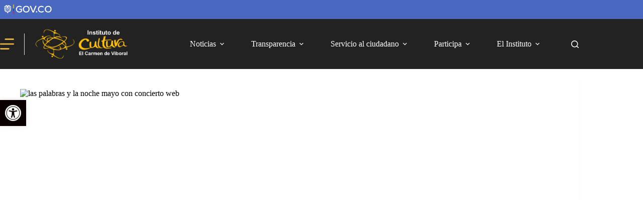

--- FILE ---
content_type: text/html; charset=UTF-8
request_url: https://culturaelcarmen.gov.co/de-viaje-por-la-literatura-portuguesa-las-palabras-y-la-noche-mayo-2019-2/
body_size: 59630
content:
<!doctype html>
<html lang="es" data-color-mode="light">
<head>
	
	<meta charset="UTF-8">
	<meta name="viewport" content="width=device-width, initial-scale=1, maximum-scale=5, viewport-fit=cover">
	<link rel="profile" href="https://gmpg.org/xfn/11">

	<meta name='robots' content='index, follow, max-image-preview:large, max-snippet:-1, max-video-preview:-1' />

	<!-- This site is optimized with the Yoast SEO plugin v26.7 - https://yoast.com/wordpress/plugins/seo/ -->
	<title>De viaje por la literatura portuguesa - Las Palabras y la Noche, mayo 2019 - Instituto de Cultura El Carmen de Viboral</title>
	<link rel="canonical" href="https://culturaelcarmen.gov.co/de-viaje-por-la-literatura-portuguesa-las-palabras-y-la-noche-mayo-2019-2/" />
	<meta property="og:locale" content="es_ES" />
	<meta property="og:type" content="article" />
	<meta property="og:title" content="De viaje por la literatura portuguesa - Las Palabras y la Noche, mayo 2019 - Instituto de Cultura El Carmen de Viboral" />
	<meta property="og:description" content="El viernes 24 de mayo a las 7:30 p.m. en la Sala de Lectura José Manuel Arango.&nbsp; De viaje por la literatura portuguesa En las últimas décadas, la literatura portuguesa ha alcanzado mayor visibilidad en&nbsp;América Latina gracias al aumento de traducciones a la lengua española, a diversas ferias&nbsp;internacionales en que Portugal es el país invitado [&hellip;]" />
	<meta property="og:url" content="https://culturaelcarmen.gov.co/de-viaje-por-la-literatura-portuguesa-las-palabras-y-la-noche-mayo-2019-2/" />
	<meta property="og:site_name" content="Instituto de Cultura El Carmen de Viboral" />
	<meta property="article:publisher" content="https://www.facebook.com/institutodeculturaelcarmen/" />
	<meta property="article:published_time" content="2019-05-14T10:00:00+00:00" />
	<meta property="article:modified_time" content="2023-09-18T23:17:15+00:00" />
	<meta property="og:image" content="https://culturaelcarmen.gov.co/wp-content/uploads/2019/05/las_palabras_y_la_noche_mayo_con_concierto_web.jpg" />
	<meta property="og:image:width" content="687" />
	<meta property="og:image:height" content="1000" />
	<meta property="og:image:type" content="image/jpeg" />
	<meta name="author" content="Marisol" />
	<meta name="twitter:card" content="summary_large_image" />
	<meta name="twitter:creator" content="@CarmenVCultura" />
	<meta name="twitter:site" content="@CarmenVCultura" />
	<meta name="twitter:label1" content="Escrito por" />
	<meta name="twitter:data1" content="Marisol" />
	<meta name="twitter:label2" content="Tiempo de lectura" />
	<meta name="twitter:data2" content="2 minutos" />
	<script type="application/ld+json" class="yoast-schema-graph">{"@context":"https://schema.org","@graph":[{"@type":"Article","@id":"https://culturaelcarmen.gov.co/de-viaje-por-la-literatura-portuguesa-las-palabras-y-la-noche-mayo-2019-2/#article","isPartOf":{"@id":"https://culturaelcarmen.gov.co/de-viaje-por-la-literatura-portuguesa-las-palabras-y-la-noche-mayo-2019-2/"},"author":{"name":"Marisol","@id":"https://culturaelcarmen.gov.co/#/schema/person/70df6cb54916984d210e616bd504a203"},"headline":"De viaje por la literatura portuguesa &#8211; Las Palabras y la Noche, mayo 2019","datePublished":"2019-05-14T10:00:00+00:00","dateModified":"2023-09-18T23:17:15+00:00","mainEntityOfPage":{"@id":"https://culturaelcarmen.gov.co/de-viaje-por-la-literatura-portuguesa-las-palabras-y-la-noche-mayo-2019-2/"},"wordCount":413,"publisher":{"@id":"https://culturaelcarmen.gov.co/#organization"},"image":{"@id":"https://culturaelcarmen.gov.co/de-viaje-por-la-literatura-portuguesa-las-palabras-y-la-noche-mayo-2019-2/#primaryimage"},"thumbnailUrl":"https://culturaelcarmen.gov.co/wp-content/uploads/2019/05/las_palabras_y_la_noche_mayo_con_concierto_web.jpg","keywords":["24 de mayo","Afonso Cruz","Área de Literatura,","De viaje por la literatura portuguesa","El Carmen de Viboral","Eugénio de Andrade","Fernando Pessoa","Filipa Leal","idioma","Instituto de Cultura El Carmen de Viboral","José Manuel Arango","Lectura","lengua","Marcela Upegui","Mário de Sá-Carneiro","Sala de Lectura","Sophia de Mello Breyner Andresen"],"articleSection":["Blog Sala de Lectura JMA","Sala de teatro"],"inLanguage":"es"},{"@type":"WebPage","@id":"https://culturaelcarmen.gov.co/de-viaje-por-la-literatura-portuguesa-las-palabras-y-la-noche-mayo-2019-2/","url":"https://culturaelcarmen.gov.co/de-viaje-por-la-literatura-portuguesa-las-palabras-y-la-noche-mayo-2019-2/","name":"De viaje por la literatura portuguesa - Las Palabras y la Noche, mayo 2019 - Instituto de Cultura El Carmen de Viboral","isPartOf":{"@id":"https://culturaelcarmen.gov.co/#website"},"primaryImageOfPage":{"@id":"https://culturaelcarmen.gov.co/de-viaje-por-la-literatura-portuguesa-las-palabras-y-la-noche-mayo-2019-2/#primaryimage"},"image":{"@id":"https://culturaelcarmen.gov.co/de-viaje-por-la-literatura-portuguesa-las-palabras-y-la-noche-mayo-2019-2/#primaryimage"},"thumbnailUrl":"https://culturaelcarmen.gov.co/wp-content/uploads/2019/05/las_palabras_y_la_noche_mayo_con_concierto_web.jpg","datePublished":"2019-05-14T10:00:00+00:00","dateModified":"2023-09-18T23:17:15+00:00","breadcrumb":{"@id":"https://culturaelcarmen.gov.co/de-viaje-por-la-literatura-portuguesa-las-palabras-y-la-noche-mayo-2019-2/#breadcrumb"},"inLanguage":"es","potentialAction":[{"@type":"ReadAction","target":["https://culturaelcarmen.gov.co/de-viaje-por-la-literatura-portuguesa-las-palabras-y-la-noche-mayo-2019-2/"]}]},{"@type":"ImageObject","inLanguage":"es","@id":"https://culturaelcarmen.gov.co/de-viaje-por-la-literatura-portuguesa-las-palabras-y-la-noche-mayo-2019-2/#primaryimage","url":"https://culturaelcarmen.gov.co/wp-content/uploads/2019/05/las_palabras_y_la_noche_mayo_con_concierto_web.jpg","contentUrl":"https://culturaelcarmen.gov.co/wp-content/uploads/2019/05/las_palabras_y_la_noche_mayo_con_concierto_web.jpg","width":687,"height":1000,"caption":"las palabras y la noche mayo con concierto web"},{"@type":"BreadcrumbList","@id":"https://culturaelcarmen.gov.co/de-viaje-por-la-literatura-portuguesa-las-palabras-y-la-noche-mayo-2019-2/#breadcrumb","itemListElement":[{"@type":"ListItem","position":1,"name":"Inicio","item":"https://culturaelcarmen.gov.co/"},{"@type":"ListItem","position":2,"name":"De viaje por la literatura portuguesa &#8211; Las Palabras y la Noche, mayo 2019"}]},{"@type":"WebSite","@id":"https://culturaelcarmen.gov.co/#website","url":"https://culturaelcarmen.gov.co/","name":"Instituto de Cultura El Carmen de Viboral","description":"Casa de la Cultura El Carmen de Viboral","publisher":{"@id":"https://culturaelcarmen.gov.co/#organization"},"potentialAction":[{"@type":"SearchAction","target":{"@type":"EntryPoint","urlTemplate":"https://culturaelcarmen.gov.co/?s={search_term_string}"},"query-input":{"@type":"PropertyValueSpecification","valueRequired":true,"valueName":"search_term_string"}}],"inLanguage":"es"},{"@type":"Organization","@id":"https://culturaelcarmen.gov.co/#organization","name":"Instituto de Cultura El Carmen de Viboral","url":"https://culturaelcarmen.gov.co/","logo":{"@type":"ImageObject","inLanguage":"es","@id":"https://culturaelcarmen.gov.co/#/schema/logo/image/","url":"http://culturaelcarmen.gov.co/wp-content/uploads/2019/06/logo-cultura.svg","contentUrl":"http://culturaelcarmen.gov.co/wp-content/uploads/2019/06/logo-cultura.svg","width":1,"height":1,"caption":"Instituto de Cultura El Carmen de Viboral"},"image":{"@id":"https://culturaelcarmen.gov.co/#/schema/logo/image/"},"sameAs":["https://www.facebook.com/institutodeculturaelcarmen/","https://x.com/CarmenVCultura","https://www.youtube.com/user/puebloconvidacultura"]},{"@type":"Person","@id":"https://culturaelcarmen.gov.co/#/schema/person/70df6cb54916984d210e616bd504a203","name":"Marisol","image":{"@type":"ImageObject","inLanguage":"es","@id":"https://culturaelcarmen.gov.co/#/schema/person/image/","url":"https://secure.gravatar.com/avatar/d1100bb73e494b1ffd1b5ff213bd3362075434510a1554f350e43967f452e14c?s=96&d=mm&r=g","contentUrl":"https://secure.gravatar.com/avatar/d1100bb73e494b1ffd1b5ff213bd3362075434510a1554f350e43967f452e14c?s=96&d=mm&r=g","caption":"Marisol"}}]}</script>
	<!-- / Yoast SEO plugin. -->


<link rel="alternate" title="oEmbed (JSON)" type="application/json+oembed" href="https://culturaelcarmen.gov.co/wp-json/oembed/1.0/embed?url=https%3A%2F%2Fculturaelcarmen.gov.co%2Fde-viaje-por-la-literatura-portuguesa-las-palabras-y-la-noche-mayo-2019-2%2F" />
<link rel="alternate" title="oEmbed (XML)" type="text/xml+oembed" href="https://culturaelcarmen.gov.co/wp-json/oembed/1.0/embed?url=https%3A%2F%2Fculturaelcarmen.gov.co%2Fde-viaje-por-la-literatura-portuguesa-las-palabras-y-la-noche-mayo-2019-2%2F&#038;format=xml" />
		<!-- This site uses the Google Analytics by MonsterInsights plugin v9.11.1 - Using Analytics tracking - https://www.monsterinsights.com/ -->
							<script src="//www.googletagmanager.com/gtag/js?id=G-QSTPVL8SYF"  data-cfasync="false" data-wpfc-render="false" async></script>
			<script data-cfasync="false" data-wpfc-render="false">
				var mi_version = '9.11.1';
				var mi_track_user = true;
				var mi_no_track_reason = '';
								var MonsterInsightsDefaultLocations = {"page_location":"https:\/\/culturaelcarmen.gov.co\/de-viaje-por-la-literatura-portuguesa-las-palabras-y-la-noche-mayo-2019-2\/"};
								if ( typeof MonsterInsightsPrivacyGuardFilter === 'function' ) {
					var MonsterInsightsLocations = (typeof MonsterInsightsExcludeQuery === 'object') ? MonsterInsightsPrivacyGuardFilter( MonsterInsightsExcludeQuery ) : MonsterInsightsPrivacyGuardFilter( MonsterInsightsDefaultLocations );
				} else {
					var MonsterInsightsLocations = (typeof MonsterInsightsExcludeQuery === 'object') ? MonsterInsightsExcludeQuery : MonsterInsightsDefaultLocations;
				}

								var disableStrs = [
										'ga-disable-G-QSTPVL8SYF',
									];

				/* Function to detect opted out users */
				function __gtagTrackerIsOptedOut() {
					for (var index = 0; index < disableStrs.length; index++) {
						if (document.cookie.indexOf(disableStrs[index] + '=true') > -1) {
							return true;
						}
					}

					return false;
				}

				/* Disable tracking if the opt-out cookie exists. */
				if (__gtagTrackerIsOptedOut()) {
					for (var index = 0; index < disableStrs.length; index++) {
						window[disableStrs[index]] = true;
					}
				}

				/* Opt-out function */
				function __gtagTrackerOptout() {
					for (var index = 0; index < disableStrs.length; index++) {
						document.cookie = disableStrs[index] + '=true; expires=Thu, 31 Dec 2099 23:59:59 UTC; path=/';
						window[disableStrs[index]] = true;
					}
				}

				if ('undefined' === typeof gaOptout) {
					function gaOptout() {
						__gtagTrackerOptout();
					}
				}
								window.dataLayer = window.dataLayer || [];

				window.MonsterInsightsDualTracker = {
					helpers: {},
					trackers: {},
				};
				if (mi_track_user) {
					function __gtagDataLayer() {
						dataLayer.push(arguments);
					}

					function __gtagTracker(type, name, parameters) {
						if (!parameters) {
							parameters = {};
						}

						if (parameters.send_to) {
							__gtagDataLayer.apply(null, arguments);
							return;
						}

						if (type === 'event') {
														parameters.send_to = monsterinsights_frontend.v4_id;
							var hookName = name;
							if (typeof parameters['event_category'] !== 'undefined') {
								hookName = parameters['event_category'] + ':' + name;
							}

							if (typeof MonsterInsightsDualTracker.trackers[hookName] !== 'undefined') {
								MonsterInsightsDualTracker.trackers[hookName](parameters);
							} else {
								__gtagDataLayer('event', name, parameters);
							}
							
						} else {
							__gtagDataLayer.apply(null, arguments);
						}
					}

					__gtagTracker('js', new Date());
					__gtagTracker('set', {
						'developer_id.dZGIzZG': true,
											});
					if ( MonsterInsightsLocations.page_location ) {
						__gtagTracker('set', MonsterInsightsLocations);
					}
										__gtagTracker('config', 'G-QSTPVL8SYF', {"forceSSL":"true","link_attribution":"true"} );
										window.gtag = __gtagTracker;										(function () {
						/* https://developers.google.com/analytics/devguides/collection/analyticsjs/ */
						/* ga and __gaTracker compatibility shim. */
						var noopfn = function () {
							return null;
						};
						var newtracker = function () {
							return new Tracker();
						};
						var Tracker = function () {
							return null;
						};
						var p = Tracker.prototype;
						p.get = noopfn;
						p.set = noopfn;
						p.send = function () {
							var args = Array.prototype.slice.call(arguments);
							args.unshift('send');
							__gaTracker.apply(null, args);
						};
						var __gaTracker = function () {
							var len = arguments.length;
							if (len === 0) {
								return;
							}
							var f = arguments[len - 1];
							if (typeof f !== 'object' || f === null || typeof f.hitCallback !== 'function') {
								if ('send' === arguments[0]) {
									var hitConverted, hitObject = false, action;
									if ('event' === arguments[1]) {
										if ('undefined' !== typeof arguments[3]) {
											hitObject = {
												'eventAction': arguments[3],
												'eventCategory': arguments[2],
												'eventLabel': arguments[4],
												'value': arguments[5] ? arguments[5] : 1,
											}
										}
									}
									if ('pageview' === arguments[1]) {
										if ('undefined' !== typeof arguments[2]) {
											hitObject = {
												'eventAction': 'page_view',
												'page_path': arguments[2],
											}
										}
									}
									if (typeof arguments[2] === 'object') {
										hitObject = arguments[2];
									}
									if (typeof arguments[5] === 'object') {
										Object.assign(hitObject, arguments[5]);
									}
									if ('undefined' !== typeof arguments[1].hitType) {
										hitObject = arguments[1];
										if ('pageview' === hitObject.hitType) {
											hitObject.eventAction = 'page_view';
										}
									}
									if (hitObject) {
										action = 'timing' === arguments[1].hitType ? 'timing_complete' : hitObject.eventAction;
										hitConverted = mapArgs(hitObject);
										__gtagTracker('event', action, hitConverted);
									}
								}
								return;
							}

							function mapArgs(args) {
								var arg, hit = {};
								var gaMap = {
									'eventCategory': 'event_category',
									'eventAction': 'event_action',
									'eventLabel': 'event_label',
									'eventValue': 'event_value',
									'nonInteraction': 'non_interaction',
									'timingCategory': 'event_category',
									'timingVar': 'name',
									'timingValue': 'value',
									'timingLabel': 'event_label',
									'page': 'page_path',
									'location': 'page_location',
									'title': 'page_title',
									'referrer' : 'page_referrer',
								};
								for (arg in args) {
																		if (!(!args.hasOwnProperty(arg) || !gaMap.hasOwnProperty(arg))) {
										hit[gaMap[arg]] = args[arg];
									} else {
										hit[arg] = args[arg];
									}
								}
								return hit;
							}

							try {
								f.hitCallback();
							} catch (ex) {
							}
						};
						__gaTracker.create = newtracker;
						__gaTracker.getByName = newtracker;
						__gaTracker.getAll = function () {
							return [];
						};
						__gaTracker.remove = noopfn;
						__gaTracker.loaded = true;
						window['__gaTracker'] = __gaTracker;
					})();
									} else {
										console.log("");
					(function () {
						function __gtagTracker() {
							return null;
						}

						window['__gtagTracker'] = __gtagTracker;
						window['gtag'] = __gtagTracker;
					})();
									}
			</script>
							<!-- / Google Analytics by MonsterInsights -->
		<style id='wp-img-auto-sizes-contain-inline-css'>
img:is([sizes=auto i],[sizes^="auto," i]){contain-intrinsic-size:3000px 1500px}
/*# sourceURL=wp-img-auto-sizes-contain-inline-css */
</style>

<link rel='stylesheet' id='blocksy-dynamic-global-css' href='https://culturaelcarmen.gov.co/wp-content/uploads/blocksy/css/global.css?ver=99163' media='all' />
<link rel='stylesheet' id='sbi_styles-css' href='https://culturaelcarmen.gov.co/wp-content/plugins/instagram-feed-pro/css/sbi-styles.min.css?ver=6.3.5' media='all' />
<link rel='stylesheet' id='wp-block-library-css' href='https://culturaelcarmen.gov.co/wp-includes/css/dist/block-library/style.min.css?ver=6.9' media='all' />
<style id='global-styles-inline-css'>
:root{--wp--preset--aspect-ratio--square: 1;--wp--preset--aspect-ratio--4-3: 4/3;--wp--preset--aspect-ratio--3-4: 3/4;--wp--preset--aspect-ratio--3-2: 3/2;--wp--preset--aspect-ratio--2-3: 2/3;--wp--preset--aspect-ratio--16-9: 16/9;--wp--preset--aspect-ratio--9-16: 9/16;--wp--preset--color--black: #000000;--wp--preset--color--cyan-bluish-gray: #abb8c3;--wp--preset--color--white: #ffffff;--wp--preset--color--pale-pink: #f78da7;--wp--preset--color--vivid-red: #cf2e2e;--wp--preset--color--luminous-vivid-orange: #ff6900;--wp--preset--color--luminous-vivid-amber: #fcb900;--wp--preset--color--light-green-cyan: #7bdcb5;--wp--preset--color--vivid-green-cyan: #00d084;--wp--preset--color--pale-cyan-blue: #8ed1fc;--wp--preset--color--vivid-cyan-blue: #0693e3;--wp--preset--color--vivid-purple: #9b51e0;--wp--preset--color--palette-color-1: var(--theme-palette-color-1, #F1BE43);--wp--preset--color--palette-color-2: var(--theme-palette-color-2, #efb224);--wp--preset--color--palette-color-3: var(--theme-palette-color-3, #000000);--wp--preset--color--palette-color-4: var(--theme-palette-color-4, #000000);--wp--preset--color--palette-color-5: var(--theme-palette-color-5, #e0e0e0);--wp--preset--color--palette-color-6: var(--theme-palette-color-6, #fcf8f2);--wp--preset--color--palette-color-7: var(--theme-palette-color-7, #ffffff);--wp--preset--color--palette-color-8: var(--theme-palette-color-8, #ffffff);--wp--preset--gradient--vivid-cyan-blue-to-vivid-purple: linear-gradient(135deg,rgb(6,147,227) 0%,rgb(155,81,224) 100%);--wp--preset--gradient--light-green-cyan-to-vivid-green-cyan: linear-gradient(135deg,rgb(122,220,180) 0%,rgb(0,208,130) 100%);--wp--preset--gradient--luminous-vivid-amber-to-luminous-vivid-orange: linear-gradient(135deg,rgb(252,185,0) 0%,rgb(255,105,0) 100%);--wp--preset--gradient--luminous-vivid-orange-to-vivid-red: linear-gradient(135deg,rgb(255,105,0) 0%,rgb(207,46,46) 100%);--wp--preset--gradient--very-light-gray-to-cyan-bluish-gray: linear-gradient(135deg,rgb(238,238,238) 0%,rgb(169,184,195) 100%);--wp--preset--gradient--cool-to-warm-spectrum: linear-gradient(135deg,rgb(74,234,220) 0%,rgb(151,120,209) 20%,rgb(207,42,186) 40%,rgb(238,44,130) 60%,rgb(251,105,98) 80%,rgb(254,248,76) 100%);--wp--preset--gradient--blush-light-purple: linear-gradient(135deg,rgb(255,206,236) 0%,rgb(152,150,240) 100%);--wp--preset--gradient--blush-bordeaux: linear-gradient(135deg,rgb(254,205,165) 0%,rgb(254,45,45) 50%,rgb(107,0,62) 100%);--wp--preset--gradient--luminous-dusk: linear-gradient(135deg,rgb(255,203,112) 0%,rgb(199,81,192) 50%,rgb(65,88,208) 100%);--wp--preset--gradient--pale-ocean: linear-gradient(135deg,rgb(255,245,203) 0%,rgb(182,227,212) 50%,rgb(51,167,181) 100%);--wp--preset--gradient--electric-grass: linear-gradient(135deg,rgb(202,248,128) 0%,rgb(113,206,126) 100%);--wp--preset--gradient--midnight: linear-gradient(135deg,rgb(2,3,129) 0%,rgb(40,116,252) 100%);--wp--preset--gradient--juicy-peach: linear-gradient(to right, #ffecd2 0%, #fcb69f 100%);--wp--preset--gradient--young-passion: linear-gradient(to right, #ff8177 0%, #ff867a 0%, #ff8c7f 21%, #f99185 52%, #cf556c 78%, #b12a5b 100%);--wp--preset--gradient--true-sunset: linear-gradient(to right, #fa709a 0%, #fee140 100%);--wp--preset--gradient--morpheus-den: linear-gradient(to top, #30cfd0 0%, #330867 100%);--wp--preset--gradient--plum-plate: linear-gradient(135deg, #667eea 0%, #764ba2 100%);--wp--preset--gradient--aqua-splash: linear-gradient(15deg, #13547a 0%, #80d0c7 100%);--wp--preset--gradient--love-kiss: linear-gradient(to top, #ff0844 0%, #ffb199 100%);--wp--preset--gradient--new-retrowave: linear-gradient(to top, #3b41c5 0%, #a981bb 49%, #ffc8a9 100%);--wp--preset--gradient--plum-bath: linear-gradient(to top, #cc208e 0%, #6713d2 100%);--wp--preset--gradient--high-flight: linear-gradient(to right, #0acffe 0%, #495aff 100%);--wp--preset--gradient--teen-party: linear-gradient(-225deg, #FF057C 0%, #8D0B93 50%, #321575 100%);--wp--preset--gradient--fabled-sunset: linear-gradient(-225deg, #231557 0%, #44107A 29%, #FF1361 67%, #FFF800 100%);--wp--preset--gradient--arielle-smile: radial-gradient(circle 248px at center, #16d9e3 0%, #30c7ec 47%, #46aef7 100%);--wp--preset--gradient--itmeo-branding: linear-gradient(180deg, #2af598 0%, #009efd 100%);--wp--preset--gradient--deep-blue: linear-gradient(to right, #6a11cb 0%, #2575fc 100%);--wp--preset--gradient--strong-bliss: linear-gradient(to right, #f78ca0 0%, #f9748f 19%, #fd868c 60%, #fe9a8b 100%);--wp--preset--gradient--sweet-period: linear-gradient(to top, #3f51b1 0%, #5a55ae 13%, #7b5fac 25%, #8f6aae 38%, #a86aa4 50%, #cc6b8e 62%, #f18271 75%, #f3a469 87%, #f7c978 100%);--wp--preset--gradient--purple-division: linear-gradient(to top, #7028e4 0%, #e5b2ca 100%);--wp--preset--gradient--cold-evening: linear-gradient(to top, #0c3483 0%, #a2b6df 100%, #6b8cce 100%, #a2b6df 100%);--wp--preset--gradient--mountain-rock: linear-gradient(to right, #868f96 0%, #596164 100%);--wp--preset--gradient--desert-hump: linear-gradient(to top, #c79081 0%, #dfa579 100%);--wp--preset--gradient--ethernal-constance: linear-gradient(to top, #09203f 0%, #537895 100%);--wp--preset--gradient--happy-memories: linear-gradient(-60deg, #ff5858 0%, #f09819 100%);--wp--preset--gradient--grown-early: linear-gradient(to top, #0ba360 0%, #3cba92 100%);--wp--preset--gradient--morning-salad: linear-gradient(-225deg, #B7F8DB 0%, #50A7C2 100%);--wp--preset--gradient--night-call: linear-gradient(-225deg, #AC32E4 0%, #7918F2 48%, #4801FF 100%);--wp--preset--gradient--mind-crawl: linear-gradient(-225deg, #473B7B 0%, #3584A7 51%, #30D2BE 100%);--wp--preset--gradient--angel-care: linear-gradient(-225deg, #FFE29F 0%, #FFA99F 48%, #FF719A 100%);--wp--preset--gradient--juicy-cake: linear-gradient(to top, #e14fad 0%, #f9d423 100%);--wp--preset--gradient--rich-metal: linear-gradient(to right, #d7d2cc 0%, #304352 100%);--wp--preset--gradient--mole-hall: linear-gradient(-20deg, #616161 0%, #9bc5c3 100%);--wp--preset--gradient--cloudy-knoxville: linear-gradient(120deg, #fdfbfb 0%, #ebedee 100%);--wp--preset--gradient--soft-grass: linear-gradient(to top, #c1dfc4 0%, #deecdd 100%);--wp--preset--gradient--saint-petersburg: linear-gradient(135deg, #f5f7fa 0%, #c3cfe2 100%);--wp--preset--gradient--everlasting-sky: linear-gradient(135deg, #fdfcfb 0%, #e2d1c3 100%);--wp--preset--gradient--kind-steel: linear-gradient(-20deg, #e9defa 0%, #fbfcdb 100%);--wp--preset--gradient--over-sun: linear-gradient(60deg, #abecd6 0%, #fbed96 100%);--wp--preset--gradient--premium-white: linear-gradient(to top, #d5d4d0 0%, #d5d4d0 1%, #eeeeec 31%, #efeeec 75%, #e9e9e7 100%);--wp--preset--gradient--clean-mirror: linear-gradient(45deg, #93a5cf 0%, #e4efe9 100%);--wp--preset--gradient--wild-apple: linear-gradient(to top, #d299c2 0%, #fef9d7 100%);--wp--preset--gradient--snow-again: linear-gradient(to top, #e6e9f0 0%, #eef1f5 100%);--wp--preset--gradient--confident-cloud: linear-gradient(to top, #dad4ec 0%, #dad4ec 1%, #f3e7e9 100%);--wp--preset--gradient--glass-water: linear-gradient(to top, #dfe9f3 0%, white 100%);--wp--preset--gradient--perfect-white: linear-gradient(-225deg, #E3FDF5 0%, #FFE6FA 100%);--wp--preset--font-size--small: 13px;--wp--preset--font-size--medium: 20px;--wp--preset--font-size--large: clamp(22px, 1.375rem + ((1vw - 3.2px) * 0.625), 30px);--wp--preset--font-size--x-large: clamp(30px, 1.875rem + ((1vw - 3.2px) * 1.563), 50px);--wp--preset--font-size--xx-large: clamp(45px, 2.813rem + ((1vw - 3.2px) * 2.734), 80px);--wp--preset--spacing--20: 0.44rem;--wp--preset--spacing--30: 0.67rem;--wp--preset--spacing--40: 1rem;--wp--preset--spacing--50: 1.5rem;--wp--preset--spacing--60: 2.25rem;--wp--preset--spacing--70: 3.38rem;--wp--preset--spacing--80: 5.06rem;--wp--preset--shadow--natural: 6px 6px 9px rgba(0, 0, 0, 0.2);--wp--preset--shadow--deep: 12px 12px 50px rgba(0, 0, 0, 0.4);--wp--preset--shadow--sharp: 6px 6px 0px rgba(0, 0, 0, 0.2);--wp--preset--shadow--outlined: 6px 6px 0px -3px rgb(255, 255, 255), 6px 6px rgb(0, 0, 0);--wp--preset--shadow--crisp: 6px 6px 0px rgb(0, 0, 0);}:root { --wp--style--global--content-size: var(--theme-block-max-width);--wp--style--global--wide-size: var(--theme-block-wide-max-width); }:where(body) { margin: 0; }.wp-site-blocks > .alignleft { float: left; margin-right: 2em; }.wp-site-blocks > .alignright { float: right; margin-left: 2em; }.wp-site-blocks > .aligncenter { justify-content: center; margin-left: auto; margin-right: auto; }:where(.wp-site-blocks) > * { margin-block-start: var(--theme-content-spacing); margin-block-end: 0; }:where(.wp-site-blocks) > :first-child { margin-block-start: 0; }:where(.wp-site-blocks) > :last-child { margin-block-end: 0; }:root { --wp--style--block-gap: var(--theme-content-spacing); }:root :where(.is-layout-flow) > :first-child{margin-block-start: 0;}:root :where(.is-layout-flow) > :last-child{margin-block-end: 0;}:root :where(.is-layout-flow) > *{margin-block-start: var(--theme-content-spacing);margin-block-end: 0;}:root :where(.is-layout-constrained) > :first-child{margin-block-start: 0;}:root :where(.is-layout-constrained) > :last-child{margin-block-end: 0;}:root :where(.is-layout-constrained) > *{margin-block-start: var(--theme-content-spacing);margin-block-end: 0;}:root :where(.is-layout-flex){gap: var(--theme-content-spacing);}:root :where(.is-layout-grid){gap: var(--theme-content-spacing);}.is-layout-flow > .alignleft{float: left;margin-inline-start: 0;margin-inline-end: 2em;}.is-layout-flow > .alignright{float: right;margin-inline-start: 2em;margin-inline-end: 0;}.is-layout-flow > .aligncenter{margin-left: auto !important;margin-right: auto !important;}.is-layout-constrained > .alignleft{float: left;margin-inline-start: 0;margin-inline-end: 2em;}.is-layout-constrained > .alignright{float: right;margin-inline-start: 2em;margin-inline-end: 0;}.is-layout-constrained > .aligncenter{margin-left: auto !important;margin-right: auto !important;}.is-layout-constrained > :where(:not(.alignleft):not(.alignright):not(.alignfull)){max-width: var(--wp--style--global--content-size);margin-left: auto !important;margin-right: auto !important;}.is-layout-constrained > .alignwide{max-width: var(--wp--style--global--wide-size);}body .is-layout-flex{display: flex;}.is-layout-flex{flex-wrap: wrap;align-items: center;}.is-layout-flex > :is(*, div){margin: 0;}body .is-layout-grid{display: grid;}.is-layout-grid > :is(*, div){margin: 0;}body{padding-top: 0px;padding-right: 0px;padding-bottom: 0px;padding-left: 0px;}:root :where(.wp-element-button, .wp-block-button__link){font-style: inherit;font-weight: inherit;letter-spacing: inherit;text-transform: inherit;}.has-black-color{color: var(--wp--preset--color--black) !important;}.has-cyan-bluish-gray-color{color: var(--wp--preset--color--cyan-bluish-gray) !important;}.has-white-color{color: var(--wp--preset--color--white) !important;}.has-pale-pink-color{color: var(--wp--preset--color--pale-pink) !important;}.has-vivid-red-color{color: var(--wp--preset--color--vivid-red) !important;}.has-luminous-vivid-orange-color{color: var(--wp--preset--color--luminous-vivid-orange) !important;}.has-luminous-vivid-amber-color{color: var(--wp--preset--color--luminous-vivid-amber) !important;}.has-light-green-cyan-color{color: var(--wp--preset--color--light-green-cyan) !important;}.has-vivid-green-cyan-color{color: var(--wp--preset--color--vivid-green-cyan) !important;}.has-pale-cyan-blue-color{color: var(--wp--preset--color--pale-cyan-blue) !important;}.has-vivid-cyan-blue-color{color: var(--wp--preset--color--vivid-cyan-blue) !important;}.has-vivid-purple-color{color: var(--wp--preset--color--vivid-purple) !important;}.has-palette-color-1-color{color: var(--wp--preset--color--palette-color-1) !important;}.has-palette-color-2-color{color: var(--wp--preset--color--palette-color-2) !important;}.has-palette-color-3-color{color: var(--wp--preset--color--palette-color-3) !important;}.has-palette-color-4-color{color: var(--wp--preset--color--palette-color-4) !important;}.has-palette-color-5-color{color: var(--wp--preset--color--palette-color-5) !important;}.has-palette-color-6-color{color: var(--wp--preset--color--palette-color-6) !important;}.has-palette-color-7-color{color: var(--wp--preset--color--palette-color-7) !important;}.has-palette-color-8-color{color: var(--wp--preset--color--palette-color-8) !important;}.has-black-background-color{background-color: var(--wp--preset--color--black) !important;}.has-cyan-bluish-gray-background-color{background-color: var(--wp--preset--color--cyan-bluish-gray) !important;}.has-white-background-color{background-color: var(--wp--preset--color--white) !important;}.has-pale-pink-background-color{background-color: var(--wp--preset--color--pale-pink) !important;}.has-vivid-red-background-color{background-color: var(--wp--preset--color--vivid-red) !important;}.has-luminous-vivid-orange-background-color{background-color: var(--wp--preset--color--luminous-vivid-orange) !important;}.has-luminous-vivid-amber-background-color{background-color: var(--wp--preset--color--luminous-vivid-amber) !important;}.has-light-green-cyan-background-color{background-color: var(--wp--preset--color--light-green-cyan) !important;}.has-vivid-green-cyan-background-color{background-color: var(--wp--preset--color--vivid-green-cyan) !important;}.has-pale-cyan-blue-background-color{background-color: var(--wp--preset--color--pale-cyan-blue) !important;}.has-vivid-cyan-blue-background-color{background-color: var(--wp--preset--color--vivid-cyan-blue) !important;}.has-vivid-purple-background-color{background-color: var(--wp--preset--color--vivid-purple) !important;}.has-palette-color-1-background-color{background-color: var(--wp--preset--color--palette-color-1) !important;}.has-palette-color-2-background-color{background-color: var(--wp--preset--color--palette-color-2) !important;}.has-palette-color-3-background-color{background-color: var(--wp--preset--color--palette-color-3) !important;}.has-palette-color-4-background-color{background-color: var(--wp--preset--color--palette-color-4) !important;}.has-palette-color-5-background-color{background-color: var(--wp--preset--color--palette-color-5) !important;}.has-palette-color-6-background-color{background-color: var(--wp--preset--color--palette-color-6) !important;}.has-palette-color-7-background-color{background-color: var(--wp--preset--color--palette-color-7) !important;}.has-palette-color-8-background-color{background-color: var(--wp--preset--color--palette-color-8) !important;}.has-black-border-color{border-color: var(--wp--preset--color--black) !important;}.has-cyan-bluish-gray-border-color{border-color: var(--wp--preset--color--cyan-bluish-gray) !important;}.has-white-border-color{border-color: var(--wp--preset--color--white) !important;}.has-pale-pink-border-color{border-color: var(--wp--preset--color--pale-pink) !important;}.has-vivid-red-border-color{border-color: var(--wp--preset--color--vivid-red) !important;}.has-luminous-vivid-orange-border-color{border-color: var(--wp--preset--color--luminous-vivid-orange) !important;}.has-luminous-vivid-amber-border-color{border-color: var(--wp--preset--color--luminous-vivid-amber) !important;}.has-light-green-cyan-border-color{border-color: var(--wp--preset--color--light-green-cyan) !important;}.has-vivid-green-cyan-border-color{border-color: var(--wp--preset--color--vivid-green-cyan) !important;}.has-pale-cyan-blue-border-color{border-color: var(--wp--preset--color--pale-cyan-blue) !important;}.has-vivid-cyan-blue-border-color{border-color: var(--wp--preset--color--vivid-cyan-blue) !important;}.has-vivid-purple-border-color{border-color: var(--wp--preset--color--vivid-purple) !important;}.has-palette-color-1-border-color{border-color: var(--wp--preset--color--palette-color-1) !important;}.has-palette-color-2-border-color{border-color: var(--wp--preset--color--palette-color-2) !important;}.has-palette-color-3-border-color{border-color: var(--wp--preset--color--palette-color-3) !important;}.has-palette-color-4-border-color{border-color: var(--wp--preset--color--palette-color-4) !important;}.has-palette-color-5-border-color{border-color: var(--wp--preset--color--palette-color-5) !important;}.has-palette-color-6-border-color{border-color: var(--wp--preset--color--palette-color-6) !important;}.has-palette-color-7-border-color{border-color: var(--wp--preset--color--palette-color-7) !important;}.has-palette-color-8-border-color{border-color: var(--wp--preset--color--palette-color-8) !important;}.has-vivid-cyan-blue-to-vivid-purple-gradient-background{background: var(--wp--preset--gradient--vivid-cyan-blue-to-vivid-purple) !important;}.has-light-green-cyan-to-vivid-green-cyan-gradient-background{background: var(--wp--preset--gradient--light-green-cyan-to-vivid-green-cyan) !important;}.has-luminous-vivid-amber-to-luminous-vivid-orange-gradient-background{background: var(--wp--preset--gradient--luminous-vivid-amber-to-luminous-vivid-orange) !important;}.has-luminous-vivid-orange-to-vivid-red-gradient-background{background: var(--wp--preset--gradient--luminous-vivid-orange-to-vivid-red) !important;}.has-very-light-gray-to-cyan-bluish-gray-gradient-background{background: var(--wp--preset--gradient--very-light-gray-to-cyan-bluish-gray) !important;}.has-cool-to-warm-spectrum-gradient-background{background: var(--wp--preset--gradient--cool-to-warm-spectrum) !important;}.has-blush-light-purple-gradient-background{background: var(--wp--preset--gradient--blush-light-purple) !important;}.has-blush-bordeaux-gradient-background{background: var(--wp--preset--gradient--blush-bordeaux) !important;}.has-luminous-dusk-gradient-background{background: var(--wp--preset--gradient--luminous-dusk) !important;}.has-pale-ocean-gradient-background{background: var(--wp--preset--gradient--pale-ocean) !important;}.has-electric-grass-gradient-background{background: var(--wp--preset--gradient--electric-grass) !important;}.has-midnight-gradient-background{background: var(--wp--preset--gradient--midnight) !important;}.has-juicy-peach-gradient-background{background: var(--wp--preset--gradient--juicy-peach) !important;}.has-young-passion-gradient-background{background: var(--wp--preset--gradient--young-passion) !important;}.has-true-sunset-gradient-background{background: var(--wp--preset--gradient--true-sunset) !important;}.has-morpheus-den-gradient-background{background: var(--wp--preset--gradient--morpheus-den) !important;}.has-plum-plate-gradient-background{background: var(--wp--preset--gradient--plum-plate) !important;}.has-aqua-splash-gradient-background{background: var(--wp--preset--gradient--aqua-splash) !important;}.has-love-kiss-gradient-background{background: var(--wp--preset--gradient--love-kiss) !important;}.has-new-retrowave-gradient-background{background: var(--wp--preset--gradient--new-retrowave) !important;}.has-plum-bath-gradient-background{background: var(--wp--preset--gradient--plum-bath) !important;}.has-high-flight-gradient-background{background: var(--wp--preset--gradient--high-flight) !important;}.has-teen-party-gradient-background{background: var(--wp--preset--gradient--teen-party) !important;}.has-fabled-sunset-gradient-background{background: var(--wp--preset--gradient--fabled-sunset) !important;}.has-arielle-smile-gradient-background{background: var(--wp--preset--gradient--arielle-smile) !important;}.has-itmeo-branding-gradient-background{background: var(--wp--preset--gradient--itmeo-branding) !important;}.has-deep-blue-gradient-background{background: var(--wp--preset--gradient--deep-blue) !important;}.has-strong-bliss-gradient-background{background: var(--wp--preset--gradient--strong-bliss) !important;}.has-sweet-period-gradient-background{background: var(--wp--preset--gradient--sweet-period) !important;}.has-purple-division-gradient-background{background: var(--wp--preset--gradient--purple-division) !important;}.has-cold-evening-gradient-background{background: var(--wp--preset--gradient--cold-evening) !important;}.has-mountain-rock-gradient-background{background: var(--wp--preset--gradient--mountain-rock) !important;}.has-desert-hump-gradient-background{background: var(--wp--preset--gradient--desert-hump) !important;}.has-ethernal-constance-gradient-background{background: var(--wp--preset--gradient--ethernal-constance) !important;}.has-happy-memories-gradient-background{background: var(--wp--preset--gradient--happy-memories) !important;}.has-grown-early-gradient-background{background: var(--wp--preset--gradient--grown-early) !important;}.has-morning-salad-gradient-background{background: var(--wp--preset--gradient--morning-salad) !important;}.has-night-call-gradient-background{background: var(--wp--preset--gradient--night-call) !important;}.has-mind-crawl-gradient-background{background: var(--wp--preset--gradient--mind-crawl) !important;}.has-angel-care-gradient-background{background: var(--wp--preset--gradient--angel-care) !important;}.has-juicy-cake-gradient-background{background: var(--wp--preset--gradient--juicy-cake) !important;}.has-rich-metal-gradient-background{background: var(--wp--preset--gradient--rich-metal) !important;}.has-mole-hall-gradient-background{background: var(--wp--preset--gradient--mole-hall) !important;}.has-cloudy-knoxville-gradient-background{background: var(--wp--preset--gradient--cloudy-knoxville) !important;}.has-soft-grass-gradient-background{background: var(--wp--preset--gradient--soft-grass) !important;}.has-saint-petersburg-gradient-background{background: var(--wp--preset--gradient--saint-petersburg) !important;}.has-everlasting-sky-gradient-background{background: var(--wp--preset--gradient--everlasting-sky) !important;}.has-kind-steel-gradient-background{background: var(--wp--preset--gradient--kind-steel) !important;}.has-over-sun-gradient-background{background: var(--wp--preset--gradient--over-sun) !important;}.has-premium-white-gradient-background{background: var(--wp--preset--gradient--premium-white) !important;}.has-clean-mirror-gradient-background{background: var(--wp--preset--gradient--clean-mirror) !important;}.has-wild-apple-gradient-background{background: var(--wp--preset--gradient--wild-apple) !important;}.has-snow-again-gradient-background{background: var(--wp--preset--gradient--snow-again) !important;}.has-confident-cloud-gradient-background{background: var(--wp--preset--gradient--confident-cloud) !important;}.has-glass-water-gradient-background{background: var(--wp--preset--gradient--glass-water) !important;}.has-perfect-white-gradient-background{background: var(--wp--preset--gradient--perfect-white) !important;}.has-small-font-size{font-size: var(--wp--preset--font-size--small) !important;}.has-medium-font-size{font-size: var(--wp--preset--font-size--medium) !important;}.has-large-font-size{font-size: var(--wp--preset--font-size--large) !important;}.has-x-large-font-size{font-size: var(--wp--preset--font-size--x-large) !important;}.has-xx-large-font-size{font-size: var(--wp--preset--font-size--xx-large) !important;}
:root :where(.wp-block-pullquote){font-size: clamp(0.984em, 0.984rem + ((1vw - 0.2em) * 0.645), 1.5em);line-height: 1.6;}
/*# sourceURL=global-styles-inline-css */
</style>
<link rel='stylesheet' id='go-portfolio-magnific-popup-styles-css' href='https://culturaelcarmen.gov.co/wp-content/plugins/go_portfolio/assets/plugins/magnific-popup/magnific-popup.css?ver=1.7.5' media='all' />
<style id='go-portfolio-magnific-popup-styles-inline-css'>
.mfp-bg { z-index:0 !important;} .mfp-wrap { z-index:1 !important;}
/*# sourceURL=go-portfolio-magnific-popup-styles-inline-css */
</style>
<link rel='stylesheet' id='go-portfolio-styles-css' href='https://culturaelcarmen.gov.co/wp-content/plugins/go_portfolio/assets/css/go_portfolio_styles.css?ver=1.7.5' media='all' />
<style id='go-portfolio-styles-inline-css'>
@media only screen and (min-width: 768px) and (max-width: 959px) {
		.gw-gopf-posts { letter-spacing:10px; }
		.gw-gopf {
			
			margin:0 auto;
		}
		.gw-gopf-1col .gw-gopf-col-wrap {
        	float:left !important;
			margin-left:0 !important;
        	width:100%;
		}
		.gw-gopf-2cols .gw-gopf-col-wrap,
		.gw-gopf-3cols .gw-gopf-col-wrap,
		.gw-gopf-4cols .gw-gopf-col-wrap,
		.gw-gopf-5cols .gw-gopf-col-wrap,
		.gw-gopf-6cols .gw-gopf-col-wrap,
		.gw-gopf-7cols .gw-gopf-col-wrap,
		.gw-gopf-8cols .gw-gopf-col-wrap,
		.gw-gopf-9cols .gw-gopf-col-wrap,
		.gw-gopf-10cols .gw-gopf-col-wrap { width:50% !important; }
	}

		@media only screen and (min-width: 480px) and (max-width: 767px) {
		.gw-gopf-posts { letter-spacing:20px; }
		.gw-gopf {
			
			margin:0 auto;
		}
		.gw-gopf-1col .gw-gopf-col-wrap,
		.gw-gopf-2cols .gw-gopf-col-wrap,
		.gw-gopf-3cols .gw-gopf-col-wrap,
		.gw-gopf-4cols .gw-gopf-col-wrap,
		.gw-gopf-5cols .gw-gopf-col-wrap,
		.gw-gopf-6cols .gw-gopf-col-wrap,
		.gw-gopf-7cols .gw-gopf-col-wrap,
		.gw-gopf-8cols .gw-gopf-col-wrap,
		.gw-gopf-9cols .gw-gopf-col-wrap,
		.gw-gopf-10cols .gw-gopf-col-wrap {
        	float:left !important;
			margin-left:0 !important;
        	width:100%;
		}

		/* RTL */
		.gw-gopf-rtl.gw-gopf-1col .gw-gopf-col-wrap,
		.gw-gopf-rtl.gw-gopf-2cols .gw-gopf-col-wrap,
		.gw-gopf-rtl.gw-gopf-3cols .gw-gopf-col-wrap,
		.gw-gopf-rtl.gw-gopf-4cols .gw-gopf-col-wrap,
		.gw-gopf-rtl.gw-gopf-5cols .gw-gopf-col-wrap,
		.gw-gopf-rtl.gw-gopf-6cols .gw-gopf-col-wrap,
		.gw-gopf-rtl.gw-gopf-7cols .gw-gopf-col-wrap,
		.gw-gopf-rtl.gw-gopf-8cols .gw-gopf-col-wrap,
		.gw-gopf-rtl.gw-gopf-9cols .gw-gopf-col-wrap,
		.gw-gopf-rtl.gw-gopf-10cols .gw-gopf-col-wrap { float:right !important; }

		.gw-gopf-slider-type.gw-gopf-rtl.gw-gopf-1col .gw-gopf-col-wrap,
		.gw-gopf-slider-type.gw-gopf-rtl.gw-gopf-2cols .gw-gopf-col-wrap,
		.gw-gopf-slider-type.gw-gopf-rtl.gw-gopf-3cols .gw-gopf-col-wrap,
		.gw-gopf-slider-type.gw-gopf-rtl.gw-gopf-4cols .gw-gopf-col-wrap,
		.gw-gopf-slider-type.gw-gopf-rtl.gw-gopf-5cols .gw-gopf-col-wrap,
		.gw-gopf-slider-type.gw-gopf-rtl.gw-gopf-6cols .gw-gopf-col-wrap,
		.gw-gopf-slider-type.gw-gopf-rtl.gw-gopf-7cols .gw-gopf-col-wrap,
		.gw-gopf-slider-type.gw-gopf-rtl.gw-gopf-8cols .gw-gopf-col-wrap,
		.gw-gopf-slider-type.gw-gopf-rtl.gw-gopf-9cols .gw-gopf-col-wrap,
		.gw-gopf-slider-type.gw-gopf-rtl.gw-gopf-10cols .gw-gopf-col-wrap { float:left !important; }

	}


		@media only screen and (max-width: 479px) {
		.gw-gopf-posts { letter-spacing:30px; }
		.gw-gopf {
			max-width:400px;
			margin:0 auto;
		}
		.gw-gopf-1col .gw-gopf-col-wrap,
		.gw-gopf-2cols .gw-gopf-col-wrap,
		.gw-gopf-3cols .gw-gopf-col-wrap,
		.gw-gopf-4cols .gw-gopf-col-wrap,
		.gw-gopf-5cols .gw-gopf-col-wrap,
		.gw-gopf-6cols .gw-gopf-col-wrap,
		.gw-gopf-7cols .gw-gopf-col-wrap,
		.gw-gopf-8cols .gw-gopf-col-wrap,
		.gw-gopf-9cols .gw-gopf-col-wrap,
		.gw-gopf-10cols .gw-gopf-col-wrap {
        	margin-left:0 !important;
        	float:left !important;
        	width:100%;
         }

		/* RTL */
		.gw-gopf-rtl.gw-gopf-1col .gw-gopf-col-wrap,
		.gw-gopf-rtl.gw-gopf-2cols .gw-gopf-col-wrap,
		.gw-gopf-rtl.gw-gopf-3cols .gw-gopf-col-wrap,
		.gw-gopf-rtl.gw-gopf-4cols .gw-gopf-col-wrap,
		.gw-gopf-rtl.gw-gopf-5cols .gw-gopf-col-wrap,
		.gw-gopf-rtl.gw-gopf-6cols .gw-gopf-col-wrap,
		.gw-gopf-rtl.gw-gopf-7cols .gw-gopf-col-wrap,
		.gw-gopf-rtl.gw-gopf-8cols .gw-gopf-col-wrap,
		.gw-gopf-rtl.gw-gopf-9cols .gw-gopf-col-wrap,
		.gw-gopf-rtl.gw-gopf-10cols .gw-gopf-col-wrap { float:right !important; }

		.gw-gopf-slider-type.gw-gopf-rtl.gw-gopf-1col .gw-gopf-col-wrap,
		.gw-gopf-slider-type.gw-gopf-rtl.gw-gopf-2cols .gw-gopf-col-wrap,
		.gw-gopf-slider-type.gw-gopf-rtl.gw-gopf-3cols .gw-gopf-col-wrap,
		.gw-gopf-slider-type.gw-gopf-rtl.gw-gopf-4cols .gw-gopf-col-wrap,
		.gw-gopf-slider-type.gw-gopf-rtl.gw-gopf-5cols .gw-gopf-col-wrap,
		.gw-gopf-slider-type.gw-gopf-rtl.gw-gopf-6cols .gw-gopf-col-wrap,
		.gw-gopf-slider-type.gw-gopf-rtl.gw-gopf-7cols .gw-gopf-col-wrap,
		.gw-gopf-slider-type.gw-gopf-rtl.gw-gopf-8cols .gw-gopf-col-wrap,
		.gw-gopf-slider-type.gw-gopf-rtl.gw-gopf-9cols .gw-gopf-col-wrap,
		.gw-gopf-slider-type.gw-gopf-rtl.gw-gopf-10cols .gw-gopf-col-wrap { float:left !important; }

	}
/*# sourceURL=go-portfolio-styles-inline-css */
</style>
<link rel='stylesheet' id='pojo-a11y-css' href='https://culturaelcarmen.gov.co/wp-content/plugins/pojo-accessibility/modules/legacy/assets/css/style.min.css?ver=1.0.0' media='all' />
<link rel='stylesheet' id='ct-main-styles-css' href='https://culturaelcarmen.gov.co/wp-content/themes/blocksy/static/bundle/main.min.css?ver=2.1.25' media='all' />
<link rel='stylesheet' id='ct-page-title-styles-css' href='https://culturaelcarmen.gov.co/wp-content/themes/blocksy/static/bundle/page-title.min.css?ver=2.1.25' media='all' />
<link rel='stylesheet' id='ct-posts-nav-styles-css' href='https://culturaelcarmen.gov.co/wp-content/themes/blocksy/static/bundle/posts-nav.min.css?ver=2.1.25' media='all' />
<link rel='stylesheet' id='ct-elementor-styles-css' href='https://culturaelcarmen.gov.co/wp-content/themes/blocksy/static/bundle/elementor-frontend.min.css?ver=2.1.25' media='all' />
<link rel='stylesheet' id='ct-share-box-styles-css' href='https://culturaelcarmen.gov.co/wp-content/themes/blocksy/static/bundle/share-box.min.css?ver=2.1.25' media='all' />
<link rel='stylesheet' id='elementor-frontend-css' href='https://culturaelcarmen.gov.co/wp-content/plugins/elementor/assets/css/frontend.min.css?ver=3.34.1' media='all' />
<style id='elementor-frontend-inline-css'>
@-webkit-keyframes ha_fadeIn{0%{opacity:0}to{opacity:1}}@keyframes ha_fadeIn{0%{opacity:0}to{opacity:1}}@-webkit-keyframes ha_zoomIn{0%{opacity:0;-webkit-transform:scale3d(.3,.3,.3);transform:scale3d(.3,.3,.3)}50%{opacity:1}}@keyframes ha_zoomIn{0%{opacity:0;-webkit-transform:scale3d(.3,.3,.3);transform:scale3d(.3,.3,.3)}50%{opacity:1}}@-webkit-keyframes ha_rollIn{0%{opacity:0;-webkit-transform:translate3d(-100%,0,0) rotate3d(0,0,1,-120deg);transform:translate3d(-100%,0,0) rotate3d(0,0,1,-120deg)}to{opacity:1}}@keyframes ha_rollIn{0%{opacity:0;-webkit-transform:translate3d(-100%,0,0) rotate3d(0,0,1,-120deg);transform:translate3d(-100%,0,0) rotate3d(0,0,1,-120deg)}to{opacity:1}}@-webkit-keyframes ha_bounce{0%,20%,53%,to{-webkit-animation-timing-function:cubic-bezier(.215,.61,.355,1);animation-timing-function:cubic-bezier(.215,.61,.355,1)}40%,43%{-webkit-transform:translate3d(0,-30px,0) scaleY(1.1);transform:translate3d(0,-30px,0) scaleY(1.1);-webkit-animation-timing-function:cubic-bezier(.755,.05,.855,.06);animation-timing-function:cubic-bezier(.755,.05,.855,.06)}70%{-webkit-transform:translate3d(0,-15px,0) scaleY(1.05);transform:translate3d(0,-15px,0) scaleY(1.05);-webkit-animation-timing-function:cubic-bezier(.755,.05,.855,.06);animation-timing-function:cubic-bezier(.755,.05,.855,.06)}80%{-webkit-transition-timing-function:cubic-bezier(.215,.61,.355,1);transition-timing-function:cubic-bezier(.215,.61,.355,1);-webkit-transform:translate3d(0,0,0) scaleY(.95);transform:translate3d(0,0,0) scaleY(.95)}90%{-webkit-transform:translate3d(0,-4px,0) scaleY(1.02);transform:translate3d(0,-4px,0) scaleY(1.02)}}@keyframes ha_bounce{0%,20%,53%,to{-webkit-animation-timing-function:cubic-bezier(.215,.61,.355,1);animation-timing-function:cubic-bezier(.215,.61,.355,1)}40%,43%{-webkit-transform:translate3d(0,-30px,0) scaleY(1.1);transform:translate3d(0,-30px,0) scaleY(1.1);-webkit-animation-timing-function:cubic-bezier(.755,.05,.855,.06);animation-timing-function:cubic-bezier(.755,.05,.855,.06)}70%{-webkit-transform:translate3d(0,-15px,0) scaleY(1.05);transform:translate3d(0,-15px,0) scaleY(1.05);-webkit-animation-timing-function:cubic-bezier(.755,.05,.855,.06);animation-timing-function:cubic-bezier(.755,.05,.855,.06)}80%{-webkit-transition-timing-function:cubic-bezier(.215,.61,.355,1);transition-timing-function:cubic-bezier(.215,.61,.355,1);-webkit-transform:translate3d(0,0,0) scaleY(.95);transform:translate3d(0,0,0) scaleY(.95)}90%{-webkit-transform:translate3d(0,-4px,0) scaleY(1.02);transform:translate3d(0,-4px,0) scaleY(1.02)}}@-webkit-keyframes ha_bounceIn{0%,20%,40%,60%,80%,to{-webkit-animation-timing-function:cubic-bezier(.215,.61,.355,1);animation-timing-function:cubic-bezier(.215,.61,.355,1)}0%{opacity:0;-webkit-transform:scale3d(.3,.3,.3);transform:scale3d(.3,.3,.3)}20%{-webkit-transform:scale3d(1.1,1.1,1.1);transform:scale3d(1.1,1.1,1.1)}40%{-webkit-transform:scale3d(.9,.9,.9);transform:scale3d(.9,.9,.9)}60%{opacity:1;-webkit-transform:scale3d(1.03,1.03,1.03);transform:scale3d(1.03,1.03,1.03)}80%{-webkit-transform:scale3d(.97,.97,.97);transform:scale3d(.97,.97,.97)}to{opacity:1}}@keyframes ha_bounceIn{0%,20%,40%,60%,80%,to{-webkit-animation-timing-function:cubic-bezier(.215,.61,.355,1);animation-timing-function:cubic-bezier(.215,.61,.355,1)}0%{opacity:0;-webkit-transform:scale3d(.3,.3,.3);transform:scale3d(.3,.3,.3)}20%{-webkit-transform:scale3d(1.1,1.1,1.1);transform:scale3d(1.1,1.1,1.1)}40%{-webkit-transform:scale3d(.9,.9,.9);transform:scale3d(.9,.9,.9)}60%{opacity:1;-webkit-transform:scale3d(1.03,1.03,1.03);transform:scale3d(1.03,1.03,1.03)}80%{-webkit-transform:scale3d(.97,.97,.97);transform:scale3d(.97,.97,.97)}to{opacity:1}}@-webkit-keyframes ha_flipInX{0%{opacity:0;-webkit-transform:perspective(400px) rotate3d(1,0,0,90deg);transform:perspective(400px) rotate3d(1,0,0,90deg);-webkit-animation-timing-function:ease-in;animation-timing-function:ease-in}40%{-webkit-transform:perspective(400px) rotate3d(1,0,0,-20deg);transform:perspective(400px) rotate3d(1,0,0,-20deg);-webkit-animation-timing-function:ease-in;animation-timing-function:ease-in}60%{opacity:1;-webkit-transform:perspective(400px) rotate3d(1,0,0,10deg);transform:perspective(400px) rotate3d(1,0,0,10deg)}80%{-webkit-transform:perspective(400px) rotate3d(1,0,0,-5deg);transform:perspective(400px) rotate3d(1,0,0,-5deg)}}@keyframes ha_flipInX{0%{opacity:0;-webkit-transform:perspective(400px) rotate3d(1,0,0,90deg);transform:perspective(400px) rotate3d(1,0,0,90deg);-webkit-animation-timing-function:ease-in;animation-timing-function:ease-in}40%{-webkit-transform:perspective(400px) rotate3d(1,0,0,-20deg);transform:perspective(400px) rotate3d(1,0,0,-20deg);-webkit-animation-timing-function:ease-in;animation-timing-function:ease-in}60%{opacity:1;-webkit-transform:perspective(400px) rotate3d(1,0,0,10deg);transform:perspective(400px) rotate3d(1,0,0,10deg)}80%{-webkit-transform:perspective(400px) rotate3d(1,0,0,-5deg);transform:perspective(400px) rotate3d(1,0,0,-5deg)}}@-webkit-keyframes ha_flipInY{0%{opacity:0;-webkit-transform:perspective(400px) rotate3d(0,1,0,90deg);transform:perspective(400px) rotate3d(0,1,0,90deg);-webkit-animation-timing-function:ease-in;animation-timing-function:ease-in}40%{-webkit-transform:perspective(400px) rotate3d(0,1,0,-20deg);transform:perspective(400px) rotate3d(0,1,0,-20deg);-webkit-animation-timing-function:ease-in;animation-timing-function:ease-in}60%{opacity:1;-webkit-transform:perspective(400px) rotate3d(0,1,0,10deg);transform:perspective(400px) rotate3d(0,1,0,10deg)}80%{-webkit-transform:perspective(400px) rotate3d(0,1,0,-5deg);transform:perspective(400px) rotate3d(0,1,0,-5deg)}}@keyframes ha_flipInY{0%{opacity:0;-webkit-transform:perspective(400px) rotate3d(0,1,0,90deg);transform:perspective(400px) rotate3d(0,1,0,90deg);-webkit-animation-timing-function:ease-in;animation-timing-function:ease-in}40%{-webkit-transform:perspective(400px) rotate3d(0,1,0,-20deg);transform:perspective(400px) rotate3d(0,1,0,-20deg);-webkit-animation-timing-function:ease-in;animation-timing-function:ease-in}60%{opacity:1;-webkit-transform:perspective(400px) rotate3d(0,1,0,10deg);transform:perspective(400px) rotate3d(0,1,0,10deg)}80%{-webkit-transform:perspective(400px) rotate3d(0,1,0,-5deg);transform:perspective(400px) rotate3d(0,1,0,-5deg)}}@-webkit-keyframes ha_swing{20%{-webkit-transform:rotate3d(0,0,1,15deg);transform:rotate3d(0,0,1,15deg)}40%{-webkit-transform:rotate3d(0,0,1,-10deg);transform:rotate3d(0,0,1,-10deg)}60%{-webkit-transform:rotate3d(0,0,1,5deg);transform:rotate3d(0,0,1,5deg)}80%{-webkit-transform:rotate3d(0,0,1,-5deg);transform:rotate3d(0,0,1,-5deg)}}@keyframes ha_swing{20%{-webkit-transform:rotate3d(0,0,1,15deg);transform:rotate3d(0,0,1,15deg)}40%{-webkit-transform:rotate3d(0,0,1,-10deg);transform:rotate3d(0,0,1,-10deg)}60%{-webkit-transform:rotate3d(0,0,1,5deg);transform:rotate3d(0,0,1,5deg)}80%{-webkit-transform:rotate3d(0,0,1,-5deg);transform:rotate3d(0,0,1,-5deg)}}@-webkit-keyframes ha_slideInDown{0%{visibility:visible;-webkit-transform:translate3d(0,-100%,0);transform:translate3d(0,-100%,0)}}@keyframes ha_slideInDown{0%{visibility:visible;-webkit-transform:translate3d(0,-100%,0);transform:translate3d(0,-100%,0)}}@-webkit-keyframes ha_slideInUp{0%{visibility:visible;-webkit-transform:translate3d(0,100%,0);transform:translate3d(0,100%,0)}}@keyframes ha_slideInUp{0%{visibility:visible;-webkit-transform:translate3d(0,100%,0);transform:translate3d(0,100%,0)}}@-webkit-keyframes ha_slideInLeft{0%{visibility:visible;-webkit-transform:translate3d(-100%,0,0);transform:translate3d(-100%,0,0)}}@keyframes ha_slideInLeft{0%{visibility:visible;-webkit-transform:translate3d(-100%,0,0);transform:translate3d(-100%,0,0)}}@-webkit-keyframes ha_slideInRight{0%{visibility:visible;-webkit-transform:translate3d(100%,0,0);transform:translate3d(100%,0,0)}}@keyframes ha_slideInRight{0%{visibility:visible;-webkit-transform:translate3d(100%,0,0);transform:translate3d(100%,0,0)}}.ha_fadeIn{-webkit-animation-name:ha_fadeIn;animation-name:ha_fadeIn}.ha_zoomIn{-webkit-animation-name:ha_zoomIn;animation-name:ha_zoomIn}.ha_rollIn{-webkit-animation-name:ha_rollIn;animation-name:ha_rollIn}.ha_bounce{-webkit-transform-origin:center bottom;-ms-transform-origin:center bottom;transform-origin:center bottom;-webkit-animation-name:ha_bounce;animation-name:ha_bounce}.ha_bounceIn{-webkit-animation-name:ha_bounceIn;animation-name:ha_bounceIn;-webkit-animation-duration:.75s;-webkit-animation-duration:calc(var(--animate-duration)*.75);animation-duration:.75s;animation-duration:calc(var(--animate-duration)*.75)}.ha_flipInX,.ha_flipInY{-webkit-animation-name:ha_flipInX;animation-name:ha_flipInX;-webkit-backface-visibility:visible!important;backface-visibility:visible!important}.ha_flipInY{-webkit-animation-name:ha_flipInY;animation-name:ha_flipInY}.ha_swing{-webkit-transform-origin:top center;-ms-transform-origin:top center;transform-origin:top center;-webkit-animation-name:ha_swing;animation-name:ha_swing}.ha_slideInDown{-webkit-animation-name:ha_slideInDown;animation-name:ha_slideInDown}.ha_slideInUp{-webkit-animation-name:ha_slideInUp;animation-name:ha_slideInUp}.ha_slideInLeft{-webkit-animation-name:ha_slideInLeft;animation-name:ha_slideInLeft}.ha_slideInRight{-webkit-animation-name:ha_slideInRight;animation-name:ha_slideInRight}.ha-css-transform-yes{-webkit-transition-duration:var(--ha-tfx-transition-duration, .2s);transition-duration:var(--ha-tfx-transition-duration, .2s);-webkit-transition-property:-webkit-transform;transition-property:transform;transition-property:transform,-webkit-transform;-webkit-transform:translate(var(--ha-tfx-translate-x, 0),var(--ha-tfx-translate-y, 0)) scale(var(--ha-tfx-scale-x, 1),var(--ha-tfx-scale-y, 1)) skew(var(--ha-tfx-skew-x, 0),var(--ha-tfx-skew-y, 0)) rotateX(var(--ha-tfx-rotate-x, 0)) rotateY(var(--ha-tfx-rotate-y, 0)) rotateZ(var(--ha-tfx-rotate-z, 0));transform:translate(var(--ha-tfx-translate-x, 0),var(--ha-tfx-translate-y, 0)) scale(var(--ha-tfx-scale-x, 1),var(--ha-tfx-scale-y, 1)) skew(var(--ha-tfx-skew-x, 0),var(--ha-tfx-skew-y, 0)) rotateX(var(--ha-tfx-rotate-x, 0)) rotateY(var(--ha-tfx-rotate-y, 0)) rotateZ(var(--ha-tfx-rotate-z, 0))}.ha-css-transform-yes:hover{-webkit-transform:translate(var(--ha-tfx-translate-x-hover, var(--ha-tfx-translate-x, 0)),var(--ha-tfx-translate-y-hover, var(--ha-tfx-translate-y, 0))) scale(var(--ha-tfx-scale-x-hover, var(--ha-tfx-scale-x, 1)),var(--ha-tfx-scale-y-hover, var(--ha-tfx-scale-y, 1))) skew(var(--ha-tfx-skew-x-hover, var(--ha-tfx-skew-x, 0)),var(--ha-tfx-skew-y-hover, var(--ha-tfx-skew-y, 0))) rotateX(var(--ha-tfx-rotate-x-hover, var(--ha-tfx-rotate-x, 0))) rotateY(var(--ha-tfx-rotate-y-hover, var(--ha-tfx-rotate-y, 0))) rotateZ(var(--ha-tfx-rotate-z-hover, var(--ha-tfx-rotate-z, 0)));transform:translate(var(--ha-tfx-translate-x-hover, var(--ha-tfx-translate-x, 0)),var(--ha-tfx-translate-y-hover, var(--ha-tfx-translate-y, 0))) scale(var(--ha-tfx-scale-x-hover, var(--ha-tfx-scale-x, 1)),var(--ha-tfx-scale-y-hover, var(--ha-tfx-scale-y, 1))) skew(var(--ha-tfx-skew-x-hover, var(--ha-tfx-skew-x, 0)),var(--ha-tfx-skew-y-hover, var(--ha-tfx-skew-y, 0))) rotateX(var(--ha-tfx-rotate-x-hover, var(--ha-tfx-rotate-x, 0))) rotateY(var(--ha-tfx-rotate-y-hover, var(--ha-tfx-rotate-y, 0))) rotateZ(var(--ha-tfx-rotate-z-hover, var(--ha-tfx-rotate-z, 0)))}.happy-addon>.elementor-widget-container{word-wrap:break-word;overflow-wrap:break-word}.happy-addon>.elementor-widget-container,.happy-addon>.elementor-widget-container *{-webkit-box-sizing:border-box;box-sizing:border-box}.happy-addon:not(:has(.elementor-widget-container)),.happy-addon:not(:has(.elementor-widget-container)) *{-webkit-box-sizing:border-box;box-sizing:border-box;word-wrap:break-word;overflow-wrap:break-word}.happy-addon p:empty{display:none}.happy-addon .elementor-inline-editing{min-height:auto!important}.happy-addon-pro img{max-width:100%;height:auto;-o-object-fit:cover;object-fit:cover}.ha-screen-reader-text{position:absolute;overflow:hidden;clip:rect(1px,1px,1px,1px);margin:-1px;padding:0;width:1px;height:1px;border:0;word-wrap:normal!important;-webkit-clip-path:inset(50%);clip-path:inset(50%)}.ha-has-bg-overlay>.elementor-widget-container{position:relative;z-index:1}.ha-has-bg-overlay>.elementor-widget-container:before{position:absolute;top:0;left:0;z-index:-1;width:100%;height:100%;content:""}.ha-has-bg-overlay:not(:has(.elementor-widget-container)){position:relative;z-index:1}.ha-has-bg-overlay:not(:has(.elementor-widget-container)):before{position:absolute;top:0;left:0;z-index:-1;width:100%;height:100%;content:""}.ha-popup--is-enabled .ha-js-popup,.ha-popup--is-enabled .ha-js-popup img{cursor:-webkit-zoom-in!important;cursor:zoom-in!important}.mfp-wrap .mfp-arrow,.mfp-wrap .mfp-close{background-color:transparent}.mfp-wrap .mfp-arrow:focus,.mfp-wrap .mfp-close:focus{outline-width:thin}.ha-advanced-tooltip-enable{position:relative;cursor:pointer;--ha-tooltip-arrow-color:black;--ha-tooltip-arrow-distance:0}.ha-advanced-tooltip-enable .ha-advanced-tooltip-content{position:absolute;z-index:999;display:none;padding:5px 0;width:120px;height:auto;border-radius:6px;background-color:#000;color:#fff;text-align:center;opacity:0}.ha-advanced-tooltip-enable .ha-advanced-tooltip-content::after{position:absolute;border-width:5px;border-style:solid;content:""}.ha-advanced-tooltip-enable .ha-advanced-tooltip-content.no-arrow::after{visibility:hidden}.ha-advanced-tooltip-enable .ha-advanced-tooltip-content.show{display:inline-block;opacity:1}.ha-advanced-tooltip-enable.ha-advanced-tooltip-top .ha-advanced-tooltip-content,body[data-elementor-device-mode=tablet] .ha-advanced-tooltip-enable.ha-advanced-tooltip-tablet-top .ha-advanced-tooltip-content{top:unset;right:0;bottom:calc(101% + var(--ha-tooltip-arrow-distance));left:0;margin:0 auto}.ha-advanced-tooltip-enable.ha-advanced-tooltip-top .ha-advanced-tooltip-content::after,body[data-elementor-device-mode=tablet] .ha-advanced-tooltip-enable.ha-advanced-tooltip-tablet-top .ha-advanced-tooltip-content::after{top:100%;right:unset;bottom:unset;left:50%;border-color:var(--ha-tooltip-arrow-color) transparent transparent transparent;-webkit-transform:translateX(-50%);-ms-transform:translateX(-50%);transform:translateX(-50%)}.ha-advanced-tooltip-enable.ha-advanced-tooltip-bottom .ha-advanced-tooltip-content,body[data-elementor-device-mode=tablet] .ha-advanced-tooltip-enable.ha-advanced-tooltip-tablet-bottom .ha-advanced-tooltip-content{top:calc(101% + var(--ha-tooltip-arrow-distance));right:0;bottom:unset;left:0;margin:0 auto}.ha-advanced-tooltip-enable.ha-advanced-tooltip-bottom .ha-advanced-tooltip-content::after,body[data-elementor-device-mode=tablet] .ha-advanced-tooltip-enable.ha-advanced-tooltip-tablet-bottom .ha-advanced-tooltip-content::after{top:unset;right:unset;bottom:100%;left:50%;border-color:transparent transparent var(--ha-tooltip-arrow-color) transparent;-webkit-transform:translateX(-50%);-ms-transform:translateX(-50%);transform:translateX(-50%)}.ha-advanced-tooltip-enable.ha-advanced-tooltip-left .ha-advanced-tooltip-content,body[data-elementor-device-mode=tablet] .ha-advanced-tooltip-enable.ha-advanced-tooltip-tablet-left .ha-advanced-tooltip-content{top:50%;right:calc(101% + var(--ha-tooltip-arrow-distance));bottom:unset;left:unset;-webkit-transform:translateY(-50%);-ms-transform:translateY(-50%);transform:translateY(-50%)}.ha-advanced-tooltip-enable.ha-advanced-tooltip-left .ha-advanced-tooltip-content::after,body[data-elementor-device-mode=tablet] .ha-advanced-tooltip-enable.ha-advanced-tooltip-tablet-left .ha-advanced-tooltip-content::after{top:50%;right:unset;bottom:unset;left:100%;border-color:transparent transparent transparent var(--ha-tooltip-arrow-color);-webkit-transform:translateY(-50%);-ms-transform:translateY(-50%);transform:translateY(-50%)}.ha-advanced-tooltip-enable.ha-advanced-tooltip-right .ha-advanced-tooltip-content,body[data-elementor-device-mode=tablet] .ha-advanced-tooltip-enable.ha-advanced-tooltip-tablet-right .ha-advanced-tooltip-content{top:50%;right:unset;bottom:unset;left:calc(101% + var(--ha-tooltip-arrow-distance));-webkit-transform:translateY(-50%);-ms-transform:translateY(-50%);transform:translateY(-50%)}.ha-advanced-tooltip-enable.ha-advanced-tooltip-right .ha-advanced-tooltip-content::after,body[data-elementor-device-mode=tablet] .ha-advanced-tooltip-enable.ha-advanced-tooltip-tablet-right .ha-advanced-tooltip-content::after{top:50%;right:100%;bottom:unset;left:unset;border-color:transparent var(--ha-tooltip-arrow-color) transparent transparent;-webkit-transform:translateY(-50%);-ms-transform:translateY(-50%);transform:translateY(-50%)}body[data-elementor-device-mode=mobile] .ha-advanced-tooltip-enable.ha-advanced-tooltip-mobile-top .ha-advanced-tooltip-content{top:unset;right:0;bottom:calc(101% + var(--ha-tooltip-arrow-distance));left:0;margin:0 auto}body[data-elementor-device-mode=mobile] .ha-advanced-tooltip-enable.ha-advanced-tooltip-mobile-top .ha-advanced-tooltip-content::after{top:100%;right:unset;bottom:unset;left:50%;border-color:var(--ha-tooltip-arrow-color) transparent transparent transparent;-webkit-transform:translateX(-50%);-ms-transform:translateX(-50%);transform:translateX(-50%)}body[data-elementor-device-mode=mobile] .ha-advanced-tooltip-enable.ha-advanced-tooltip-mobile-bottom .ha-advanced-tooltip-content{top:calc(101% + var(--ha-tooltip-arrow-distance));right:0;bottom:unset;left:0;margin:0 auto}body[data-elementor-device-mode=mobile] .ha-advanced-tooltip-enable.ha-advanced-tooltip-mobile-bottom .ha-advanced-tooltip-content::after{top:unset;right:unset;bottom:100%;left:50%;border-color:transparent transparent var(--ha-tooltip-arrow-color) transparent;-webkit-transform:translateX(-50%);-ms-transform:translateX(-50%);transform:translateX(-50%)}body[data-elementor-device-mode=mobile] .ha-advanced-tooltip-enable.ha-advanced-tooltip-mobile-left .ha-advanced-tooltip-content{top:50%;right:calc(101% + var(--ha-tooltip-arrow-distance));bottom:unset;left:unset;-webkit-transform:translateY(-50%);-ms-transform:translateY(-50%);transform:translateY(-50%)}body[data-elementor-device-mode=mobile] .ha-advanced-tooltip-enable.ha-advanced-tooltip-mobile-left .ha-advanced-tooltip-content::after{top:50%;right:unset;bottom:unset;left:100%;border-color:transparent transparent transparent var(--ha-tooltip-arrow-color);-webkit-transform:translateY(-50%);-ms-transform:translateY(-50%);transform:translateY(-50%)}body[data-elementor-device-mode=mobile] .ha-advanced-tooltip-enable.ha-advanced-tooltip-mobile-right .ha-advanced-tooltip-content{top:50%;right:unset;bottom:unset;left:calc(101% + var(--ha-tooltip-arrow-distance));-webkit-transform:translateY(-50%);-ms-transform:translateY(-50%);transform:translateY(-50%)}body[data-elementor-device-mode=mobile] .ha-advanced-tooltip-enable.ha-advanced-tooltip-mobile-right .ha-advanced-tooltip-content::after{top:50%;right:100%;bottom:unset;left:unset;border-color:transparent var(--ha-tooltip-arrow-color) transparent transparent;-webkit-transform:translateY(-50%);-ms-transform:translateY(-50%);transform:translateY(-50%)}body.elementor-editor-active .happy-addon.ha-gravityforms .gform_wrapper{display:block!important}.ha-scroll-to-top-wrap.ha-scroll-to-top-hide{display:none}.ha-scroll-to-top-wrap.edit-mode,.ha-scroll-to-top-wrap.single-page-off{display:none!important}.ha-scroll-to-top-button{position:fixed;right:15px;bottom:15px;z-index:9999;display:-webkit-box;display:-webkit-flex;display:-ms-flexbox;display:flex;-webkit-box-align:center;-webkit-align-items:center;align-items:center;-ms-flex-align:center;-webkit-box-pack:center;-ms-flex-pack:center;-webkit-justify-content:center;justify-content:center;width:50px;height:50px;border-radius:50px;background-color:#5636d1;color:#fff;text-align:center;opacity:1;cursor:pointer;-webkit-transition:all .3s;transition:all .3s}.ha-scroll-to-top-button i{color:#fff;font-size:16px}.ha-scroll-to-top-button:hover{background-color:#e2498a}.ha-particle-wrapper{position:absolute;top:0;left:0;width:100%;height:100%}.ha-floating-element{position:fixed;z-index:999}.ha-floating-element-align-top-left .ha-floating-element{top:0;left:0}.ha-floating-element-align-top-right .ha-floating-element{top:0;right:0}.ha-floating-element-align-top-center .ha-floating-element{top:0;left:50%;-webkit-transform:translateX(-50%);-ms-transform:translateX(-50%);transform:translateX(-50%)}.ha-floating-element-align-middle-left .ha-floating-element{top:50%;left:0;-webkit-transform:translateY(-50%);-ms-transform:translateY(-50%);transform:translateY(-50%)}.ha-floating-element-align-middle-right .ha-floating-element{top:50%;right:0;-webkit-transform:translateY(-50%);-ms-transform:translateY(-50%);transform:translateY(-50%)}.ha-floating-element-align-bottom-left .ha-floating-element{bottom:0;left:0}.ha-floating-element-align-bottom-right .ha-floating-element{right:0;bottom:0}.ha-floating-element-align-bottom-center .ha-floating-element{bottom:0;left:50%;-webkit-transform:translateX(-50%);-ms-transform:translateX(-50%);transform:translateX(-50%)}.ha-editor-placeholder{padding:20px;border:5px double #f1f1f1;background:#f8f8f8;text-align:center;opacity:.5}.ha-editor-placeholder-title{margin-top:0;margin-bottom:8px;font-weight:700;font-size:16px}.ha-editor-placeholder-content{margin:0;font-size:12px}.ha-p-relative{position:relative}.ha-p-absolute{position:absolute}.ha-p-fixed{position:fixed}.ha-w-1{width:1%}.ha-h-1{height:1%}.ha-w-2{width:2%}.ha-h-2{height:2%}.ha-w-3{width:3%}.ha-h-3{height:3%}.ha-w-4{width:4%}.ha-h-4{height:4%}.ha-w-5{width:5%}.ha-h-5{height:5%}.ha-w-6{width:6%}.ha-h-6{height:6%}.ha-w-7{width:7%}.ha-h-7{height:7%}.ha-w-8{width:8%}.ha-h-8{height:8%}.ha-w-9{width:9%}.ha-h-9{height:9%}.ha-w-10{width:10%}.ha-h-10{height:10%}.ha-w-11{width:11%}.ha-h-11{height:11%}.ha-w-12{width:12%}.ha-h-12{height:12%}.ha-w-13{width:13%}.ha-h-13{height:13%}.ha-w-14{width:14%}.ha-h-14{height:14%}.ha-w-15{width:15%}.ha-h-15{height:15%}.ha-w-16{width:16%}.ha-h-16{height:16%}.ha-w-17{width:17%}.ha-h-17{height:17%}.ha-w-18{width:18%}.ha-h-18{height:18%}.ha-w-19{width:19%}.ha-h-19{height:19%}.ha-w-20{width:20%}.ha-h-20{height:20%}.ha-w-21{width:21%}.ha-h-21{height:21%}.ha-w-22{width:22%}.ha-h-22{height:22%}.ha-w-23{width:23%}.ha-h-23{height:23%}.ha-w-24{width:24%}.ha-h-24{height:24%}.ha-w-25{width:25%}.ha-h-25{height:25%}.ha-w-26{width:26%}.ha-h-26{height:26%}.ha-w-27{width:27%}.ha-h-27{height:27%}.ha-w-28{width:28%}.ha-h-28{height:28%}.ha-w-29{width:29%}.ha-h-29{height:29%}.ha-w-30{width:30%}.ha-h-30{height:30%}.ha-w-31{width:31%}.ha-h-31{height:31%}.ha-w-32{width:32%}.ha-h-32{height:32%}.ha-w-33{width:33%}.ha-h-33{height:33%}.ha-w-34{width:34%}.ha-h-34{height:34%}.ha-w-35{width:35%}.ha-h-35{height:35%}.ha-w-36{width:36%}.ha-h-36{height:36%}.ha-w-37{width:37%}.ha-h-37{height:37%}.ha-w-38{width:38%}.ha-h-38{height:38%}.ha-w-39{width:39%}.ha-h-39{height:39%}.ha-w-40{width:40%}.ha-h-40{height:40%}.ha-w-41{width:41%}.ha-h-41{height:41%}.ha-w-42{width:42%}.ha-h-42{height:42%}.ha-w-43{width:43%}.ha-h-43{height:43%}.ha-w-44{width:44%}.ha-h-44{height:44%}.ha-w-45{width:45%}.ha-h-45{height:45%}.ha-w-46{width:46%}.ha-h-46{height:46%}.ha-w-47{width:47%}.ha-h-47{height:47%}.ha-w-48{width:48%}.ha-h-48{height:48%}.ha-w-49{width:49%}.ha-h-49{height:49%}.ha-w-50{width:50%}.ha-h-50{height:50%}.ha-w-51{width:51%}.ha-h-51{height:51%}.ha-w-52{width:52%}.ha-h-52{height:52%}.ha-w-53{width:53%}.ha-h-53{height:53%}.ha-w-54{width:54%}.ha-h-54{height:54%}.ha-w-55{width:55%}.ha-h-55{height:55%}.ha-w-56{width:56%}.ha-h-56{height:56%}.ha-w-57{width:57%}.ha-h-57{height:57%}.ha-w-58{width:58%}.ha-h-58{height:58%}.ha-w-59{width:59%}.ha-h-59{height:59%}.ha-w-60{width:60%}.ha-h-60{height:60%}.ha-w-61{width:61%}.ha-h-61{height:61%}.ha-w-62{width:62%}.ha-h-62{height:62%}.ha-w-63{width:63%}.ha-h-63{height:63%}.ha-w-64{width:64%}.ha-h-64{height:64%}.ha-w-65{width:65%}.ha-h-65{height:65%}.ha-w-66{width:66%}.ha-h-66{height:66%}.ha-w-67{width:67%}.ha-h-67{height:67%}.ha-w-68{width:68%}.ha-h-68{height:68%}.ha-w-69{width:69%}.ha-h-69{height:69%}.ha-w-70{width:70%}.ha-h-70{height:70%}.ha-w-71{width:71%}.ha-h-71{height:71%}.ha-w-72{width:72%}.ha-h-72{height:72%}.ha-w-73{width:73%}.ha-h-73{height:73%}.ha-w-74{width:74%}.ha-h-74{height:74%}.ha-w-75{width:75%}.ha-h-75{height:75%}.ha-w-76{width:76%}.ha-h-76{height:76%}.ha-w-77{width:77%}.ha-h-77{height:77%}.ha-w-78{width:78%}.ha-h-78{height:78%}.ha-w-79{width:79%}.ha-h-79{height:79%}.ha-w-80{width:80%}.ha-h-80{height:80%}.ha-w-81{width:81%}.ha-h-81{height:81%}.ha-w-82{width:82%}.ha-h-82{height:82%}.ha-w-83{width:83%}.ha-h-83{height:83%}.ha-w-84{width:84%}.ha-h-84{height:84%}.ha-w-85{width:85%}.ha-h-85{height:85%}.ha-w-86{width:86%}.ha-h-86{height:86%}.ha-w-87{width:87%}.ha-h-87{height:87%}.ha-w-88{width:88%}.ha-h-88{height:88%}.ha-w-89{width:89%}.ha-h-89{height:89%}.ha-w-90{width:90%}.ha-h-90{height:90%}.ha-w-91{width:91%}.ha-h-91{height:91%}.ha-w-92{width:92%}.ha-h-92{height:92%}.ha-w-93{width:93%}.ha-h-93{height:93%}.ha-w-94{width:94%}.ha-h-94{height:94%}.ha-w-95{width:95%}.ha-h-95{height:95%}.ha-w-96{width:96%}.ha-h-96{height:96%}.ha-w-97{width:97%}.ha-h-97{height:97%}.ha-w-98{width:98%}.ha-h-98{height:98%}.ha-w-99{width:99%}.ha-h-99{height:99%}.ha-w-100{width:100%}.ha-h-100{height:100%}.ha-flex{display:-webkit-box!important;display:-webkit-flex!important;display:-ms-flexbox!important;display:flex!important}.ha-flex-inline{display:-webkit-inline-box!important;display:-webkit-inline-flex!important;display:-ms-inline-flexbox!important;display:inline-flex!important}.ha-flex-x-start{-webkit-box-pack:start;-ms-flex-pack:start;-webkit-justify-content:flex-start;justify-content:flex-start}.ha-flex-x-end{-webkit-box-pack:end;-ms-flex-pack:end;-webkit-justify-content:flex-end;justify-content:flex-end}.ha-flex-x-between{-webkit-box-pack:justify;-ms-flex-pack:justify;-webkit-justify-content:space-between;justify-content:space-between}.ha-flex-x-around{-ms-flex-pack:distribute;-webkit-justify-content:space-around;justify-content:space-around}.ha-flex-x-even{-webkit-box-pack:space-evenly;-ms-flex-pack:space-evenly;-webkit-justify-content:space-evenly;justify-content:space-evenly}.ha-flex-x-center{-webkit-box-pack:center;-ms-flex-pack:center;-webkit-justify-content:center;justify-content:center}.ha-flex-y-top{-webkit-box-align:start;-webkit-align-items:flex-start;align-items:flex-start;-ms-flex-align:start}.ha-flex-y-center{-webkit-box-align:center;-webkit-align-items:center;align-items:center;-ms-flex-align:center}.ha-flex-y-bottom{-webkit-box-align:end;-webkit-align-items:flex-end;align-items:flex-end;-ms-flex-align:end}
/*# sourceURL=elementor-frontend-inline-css */
</style>
<link rel='stylesheet' id='widget-heading-css' href='https://culturaelcarmen.gov.co/wp-content/plugins/elementor/assets/css/widget-heading.min.css?ver=3.34.1' media='all' />
<link rel='stylesheet' id='widget-icon-list-css' href='https://culturaelcarmen.gov.co/wp-content/plugins/elementor/assets/css/widget-icon-list.min.css?ver=3.34.1' media='all' />
<link rel='stylesheet' id='widget-social-icons-css' href='https://culturaelcarmen.gov.co/wp-content/plugins/elementor/assets/css/widget-social-icons.min.css?ver=3.34.1' media='all' />
<link rel='stylesheet' id='e-apple-webkit-css' href='https://culturaelcarmen.gov.co/wp-content/plugins/elementor/assets/css/conditionals/apple-webkit.min.css?ver=3.34.1' media='all' />
<link rel='stylesheet' id='widget-image-css' href='https://culturaelcarmen.gov.co/wp-content/plugins/elementor/assets/css/widget-image.min.css?ver=3.34.1' media='all' />
<link rel='stylesheet' id='elementor-post-13062-css' href='https://culturaelcarmen.gov.co/wp-content/uploads/elementor/css/post-13062.css?ver=1768691661' media='all' />
<link rel='stylesheet' id='sbistyles-css' href='https://culturaelcarmen.gov.co/wp-content/plugins/instagram-feed-pro/css/sbi-styles.min.css?ver=6.3.5' media='all' />
<link rel='stylesheet' id='font-awesome-5-all-css' href='https://culturaelcarmen.gov.co/wp-content/plugins/elementor/assets/lib/font-awesome/css/all.min.css?ver=3.34.1' media='all' />
<link rel='stylesheet' id='font-awesome-4-shim-css' href='https://culturaelcarmen.gov.co/wp-content/plugins/elementor/assets/lib/font-awesome/css/v4-shims.min.css?ver=3.34.1' media='all' />
<link rel='stylesheet' id='elementor-post-14159-css' href='https://culturaelcarmen.gov.co/wp-content/uploads/elementor/css/post-14159.css?ver=1768691661' media='all' />
<link rel='stylesheet' id='happy-icons-css' href='https://culturaelcarmen.gov.co/wp-content/plugins/happy-elementor-addons/assets/fonts/style.min.css?ver=3.20.6' media='all' />
<link rel='stylesheet' id='font-awesome-css' href='https://culturaelcarmen.gov.co/wp-content/plugins/elementor/assets/lib/font-awesome/css/font-awesome.min.css?ver=4.7.0' media='all' />
<link rel='stylesheet' id='blocksy-pro-divider-styles-css' href='https://culturaelcarmen.gov.co/wp-content/plugins/blocksy-companion-pro/framework/premium/static/bundle/divider.min.css?ver=2.1.22' media='all' />
<link rel='stylesheet' id='blocksy-ext-post-types-extra-styles-css' href='https://culturaelcarmen.gov.co/wp-content/plugins/blocksy-companion-pro/framework/premium/extensions/post-types-extra/static/bundle/main.min.css?ver=2.1.22' media='all' />
<link rel='stylesheet' id='blocksy-ext-mega-menu-styles-css' href='https://culturaelcarmen.gov.co/wp-content/plugins/blocksy-companion-pro/framework/premium/extensions/mega-menu/static/bundle/main.min.css?ver=2.1.22' media='all' />
<link rel='stylesheet' id='ecs-styles-css' href='https://culturaelcarmen.gov.co/wp-content/plugins/ele-custom-skin/assets/css/ecs-style.css?ver=3.1.9' media='all' />
<link rel='stylesheet' id='elementor-gf-local-roboto-css' href='https://culturaelcarmen.gov.co/wp-content/uploads/elementor/google-fonts/css/roboto.css?ver=1742275953' media='all' />
<link rel='stylesheet' id='elementor-gf-local-robotoslab-css' href='https://culturaelcarmen.gov.co/wp-content/uploads/elementor/google-fonts/css/robotoslab.css?ver=1742275957' media='all' />
<link rel='stylesheet' id='elementor-icons-shared-0-css' href='https://culturaelcarmen.gov.co/wp-content/plugins/happy-elementor-addons/assets/fonts/style.min.css?ver=3.20.6' media='all' />
<link rel='stylesheet' id='elementor-icons-happy-icons-css' href='https://culturaelcarmen.gov.co/wp-content/plugins/happy-elementor-addons/assets/fonts/style.min.css?ver=3.20.6' media='all' />
<script src="https://culturaelcarmen.gov.co/wp-content/plugins/google-analytics-for-wordpress/assets/js/frontend-gtag.min.js?ver=9.11.1" id="monsterinsights-frontend-script-js" async data-wp-strategy="async"></script>
<script data-cfasync="false" data-wpfc-render="false" id='monsterinsights-frontend-script-js-extra'>var monsterinsights_frontend = {"js_events_tracking":"true","download_extensions":"doc,pdf,ppt,zip,xls,docx,pptx,xlsx","inbound_paths":"[{\"path\":\"\\\/go\\\/\",\"label\":\"affiliate\"},{\"path\":\"\\\/recommend\\\/\",\"label\":\"affiliate\"}]","home_url":"https:\/\/culturaelcarmen.gov.co","hash_tracking":"false","v4_id":"G-QSTPVL8SYF"};</script>
<script src="https://culturaelcarmen.gov.co/wp-includes/js/jquery/jquery.min.js?ver=3.7.1" id="jquery-core-js"></script>
<script src="https://culturaelcarmen.gov.co/wp-includes/js/jquery/jquery-migrate.min.js?ver=3.4.1" id="jquery-migrate-js"></script>
<script src="https://culturaelcarmen.gov.co/wp-content/plugins/elementor/assets/lib/font-awesome/js/v4-shims.min.js?ver=3.34.1" id="font-awesome-4-shim-js"></script>
<script id="ecs_ajax_load-js-extra">
var ecs_ajax_params = {"ajaxurl":"https://culturaelcarmen.gov.co/wp-admin/admin-ajax.php","posts":"{\"page\":0,\"name\":\"de-viaje-por-la-literatura-portuguesa-las-palabras-y-la-noche-mayo-2019-2\",\"error\":\"\",\"m\":\"\",\"p\":0,\"post_parent\":\"\",\"subpost\":\"\",\"subpost_id\":\"\",\"attachment\":\"\",\"attachment_id\":0,\"pagename\":\"\",\"page_id\":0,\"second\":\"\",\"minute\":\"\",\"hour\":\"\",\"day\":0,\"monthnum\":0,\"year\":0,\"w\":0,\"category_name\":\"\",\"tag\":\"\",\"cat\":\"\",\"tag_id\":\"\",\"author\":\"\",\"author_name\":\"\",\"feed\":\"\",\"tb\":\"\",\"paged\":0,\"meta_key\":\"\",\"meta_value\":\"\",\"preview\":\"\",\"s\":\"\",\"sentence\":\"\",\"title\":\"\",\"fields\":\"all\",\"menu_order\":\"\",\"embed\":\"\",\"category__in\":[],\"category__not_in\":[],\"category__and\":[],\"post__in\":[],\"post__not_in\":[],\"post_name__in\":[],\"tag__in\":[],\"tag__not_in\":[],\"tag__and\":[],\"tag_slug__in\":[],\"tag_slug__and\":[],\"post_parent__in\":[],\"post_parent__not_in\":[],\"author__in\":[],\"author__not_in\":[],\"search_columns\":[],\"ignore_sticky_posts\":false,\"suppress_filters\":false,\"cache_results\":true,\"update_post_term_cache\":true,\"update_menu_item_cache\":false,\"lazy_load_term_meta\":true,\"update_post_meta_cache\":true,\"post_type\":\"\",\"posts_per_page\":9,\"nopaging\":false,\"comments_per_page\":\"50\",\"no_found_rows\":false,\"order\":\"DESC\"}"};
//# sourceURL=ecs_ajax_load-js-extra
</script>
<script src="https://culturaelcarmen.gov.co/wp-content/plugins/ele-custom-skin/assets/js/ecs_ajax_pagination.js?ver=3.1.9" id="ecs_ajax_load-js"></script>
<script src="https://culturaelcarmen.gov.co/wp-content/plugins/happy-elementor-addons/assets/vendor/dom-purify/purify.min.js?ver=3.1.6" id="dom-purify-js"></script>
<script src="https://culturaelcarmen.gov.co/wp-content/plugins/ele-custom-skin/assets/js/ecs.js?ver=3.1.9" id="ecs-script-js"></script>
<link rel="https://api.w.org/" href="https://culturaelcarmen.gov.co/wp-json/" /><link rel="alternate" title="JSON" type="application/json" href="https://culturaelcarmen.gov.co/wp-json/wp/v2/posts/691" /><link rel="EditURI" type="application/rsd+xml" title="RSD" href="https://culturaelcarmen.gov.co/xmlrpc.php?rsd" />

<link rel='shortlink' href='https://culturaelcarmen.gov.co/?p=691' />
<style type="text/css">
#pojo-a11y-toolbar .pojo-a11y-toolbar-toggle a{ background-color: #0a0000;	color: #ffffff;}
#pojo-a11y-toolbar .pojo-a11y-toolbar-overlay, #pojo-a11y-toolbar .pojo-a11y-toolbar-overlay ul.pojo-a11y-toolbar-items.pojo-a11y-links{ border-color: #0a0000;}
body.pojo-a11y-focusable a:focus{ outline-style: solid !important;	outline-width: 1px !important;	outline-color: #FF0000 !important;}
#pojo-a11y-toolbar{ top: 200px !important;}
#pojo-a11y-toolbar .pojo-a11y-toolbar-overlay{ background-color: #ffffff;}
#pojo-a11y-toolbar .pojo-a11y-toolbar-overlay ul.pojo-a11y-toolbar-items li.pojo-a11y-toolbar-item a, #pojo-a11y-toolbar .pojo-a11y-toolbar-overlay p.pojo-a11y-toolbar-title{ color: #333333;}
#pojo-a11y-toolbar .pojo-a11y-toolbar-overlay ul.pojo-a11y-toolbar-items li.pojo-a11y-toolbar-item a.active{ background-color: #dd3333;	color: #ffffff;}
@media (max-width: 767px) { #pojo-a11y-toolbar { top: 250px !important; } }</style><noscript><link rel='stylesheet' href='https://culturaelcarmen.gov.co/wp-content/themes/blocksy/static/bundle/no-scripts.min.css' type='text/css'></noscript>
<meta name="generator" content="Elementor 3.34.1; features: e_font_icon_svg, additional_custom_breakpoints; settings: css_print_method-external, google_font-enabled, font_display-swap">
			<style>
				.e-con.e-parent:nth-of-type(n+4):not(.e-lazyloaded):not(.e-no-lazyload),
				.e-con.e-parent:nth-of-type(n+4):not(.e-lazyloaded):not(.e-no-lazyload) * {
					background-image: none !important;
				}
				@media screen and (max-height: 1024px) {
					.e-con.e-parent:nth-of-type(n+3):not(.e-lazyloaded):not(.e-no-lazyload),
					.e-con.e-parent:nth-of-type(n+3):not(.e-lazyloaded):not(.e-no-lazyload) * {
						background-image: none !important;
					}
				}
				@media screen and (max-height: 640px) {
					.e-con.e-parent:nth-of-type(n+2):not(.e-lazyloaded):not(.e-no-lazyload),
					.e-con.e-parent:nth-of-type(n+2):not(.e-lazyloaded):not(.e-no-lazyload) * {
						background-image: none !important;
					}
				}
			</style>
			<style id="uagb-style-frontend-691">.uag-blocks-common-selector{z-index:var(--z-index-desktop) !important}@media (max-width: 976px){.uag-blocks-common-selector{z-index:var(--z-index-tablet) !important}}@media (max-width: 767px){.uag-blocks-common-selector{z-index:var(--z-index-mobile) !important}}
</style><link rel="icon" href="https://culturaelcarmen.gov.co/wp-content/uploads/2019/06/cropped-favicon-cultura_512-32x32.png" sizes="32x32" />
<link rel="icon" href="https://culturaelcarmen.gov.co/wp-content/uploads/2019/06/cropped-favicon-cultura_512-192x192.png" sizes="192x192" />
<link rel="apple-touch-icon" href="https://culturaelcarmen.gov.co/wp-content/uploads/2019/06/cropped-favicon-cultura_512-180x180.png" />
<meta name="msapplication-TileImage" content="https://culturaelcarmen.gov.co/wp-content/uploads/2019/06/cropped-favicon-cultura_512-270x270.png" />
<link rel="alternate" type="application/rss+xml" title="RSS" href="https://culturaelcarmen.gov.co/rsslatest.xml" />	</head>


<body class="wp-singular post-template-default single single-post postid-691 single-format-standard wp-custom-logo wp-embed-responsive wp-theme-blocksy elementor-default elementor-kit-13062 ct-elementor-default-template" data-link="type-2" data-prefix="single_blog_post" data-header="type-1" data-footer="type-1" itemscope="itemscope" itemtype="https://schema.org/Blog">

<a class="skip-link screen-reader-text" href="#main">Saltar al contenido</a><div class="ct-drawer-canvas" data-location="start">
		<div id="search-modal" class="ct-panel" data-behaviour="modal" role="dialog" aria-label="Búsqueda en ventana emergente" inert>
			<div class="ct-panel-actions">
				<button class="ct-toggle-close" data-type="type-1" aria-label="Cerrar la ventana modal de búsqueda">
					<svg class="ct-icon" width="12" height="12" viewBox="0 0 15 15"><path d="M1 15a1 1 0 01-.71-.29 1 1 0 010-1.41l5.8-5.8-5.8-5.8A1 1 0 011.7.29l5.8 5.8 5.8-5.8a1 1 0 011.41 1.41l-5.8 5.8 5.8 5.8a1 1 0 01-1.41 1.41l-5.8-5.8-5.8 5.8A1 1 0 011 15z"/></svg>				</button>
			</div>

			<div class="ct-panel-content">
				

<form role="search" method="get" class="ct-search-form"  action="https://culturaelcarmen.gov.co/" aria-haspopup="listbox" data-live-results="thumbs">

	<input
		type="search" class="modal-field"		placeholder="Buscar"
		value=""
		name="s"
		autocomplete="off"
		title="Buscar..."
		aria-label="Buscar..."
			>

	<div class="ct-search-form-controls">
		
		<button type="submit" class="wp-element-button" data-button="icon" aria-label="Botón de búsqueda">
			<svg class="ct-icon ct-search-button-content" aria-hidden="true" width="15" height="15" viewBox="0 0 15 15"><path d="M14.8,13.7L12,11c0.9-1.2,1.5-2.6,1.5-4.2c0-3.7-3-6.8-6.8-6.8S0,3,0,6.8s3,6.8,6.8,6.8c1.6,0,3.1-0.6,4.2-1.5l2.8,2.8c0.1,0.1,0.3,0.2,0.5,0.2s0.4-0.1,0.5-0.2C15.1,14.5,15.1,14,14.8,13.7z M1.5,6.8c0-2.9,2.4-5.2,5.2-5.2S12,3.9,12,6.8S9.6,12,6.8,12S1.5,9.6,1.5,6.8z"/></svg>
			<span class="ct-ajax-loader">
				<svg viewBox="0 0 24 24">
					<circle cx="12" cy="12" r="10" opacity="0.2" fill="none" stroke="currentColor" stroke-miterlimit="10" stroke-width="2"/>

					<path d="m12,2c5.52,0,10,4.48,10,10" fill="none" stroke="currentColor" stroke-linecap="round" stroke-miterlimit="10" stroke-width="2">
						<animateTransform
							attributeName="transform"
							attributeType="XML"
							type="rotate"
							dur="0.6s"
							from="0 12 12"
							to="360 12 12"
							repeatCount="indefinite"
						/>
					</path>
				</svg>
			</span>
		</button>

		
					<input type="hidden" name="ct_post_type" value="post:page">
		
		

			</div>

			<div class="screen-reader-text" aria-live="polite" role="status">
			Sin resultados		</div>
	
</form>


			</div>
		</div>

		<div id="offcanvas" class="ct-panel ct-header" data-behaviour="left-side" role="dialog" aria-label="Panel fuera del lienzo emergente" inert=""><div class="ct-panel-inner">
		<div class="ct-panel-actions">
			
			<button class="ct-toggle-close" data-type="type-2" aria-label="Cerrar el cajón">
				<svg class="ct-icon" width="12" height="12" viewBox="0 0 15 15"><path d="M1 15a1 1 0 01-.71-.29 1 1 0 010-1.41l5.8-5.8-5.8-5.8A1 1 0 011.7.29l5.8 5.8 5.8-5.8a1 1 0 011.41 1.41l-5.8 5.8 5.8 5.8a1 1 0 01-1.41 1.41l-5.8-5.8-5.8 5.8A1 1 0 011 15z"/></svg>
			</button>
		</div>
		<div class="ct-panel-content" data-device="desktop"><div class="ct-panel-content-inner">
<nav
	class="mobile-menu menu-container has-submenu"
	data-id="mobile-menu" data-interaction="click" data-toggle-type="type-2" data-submenu-dots="yes"	aria-label="Menú principal">

	<ul id="menu-menu-principal-1" class=""><li class="menu-item menu-item-type-post_type menu-item-object-page current_page_parent menu-item-13421"><a href="https://culturaelcarmen.gov.co/instituto/noticias/" class="ct-menu-link">Noticias</a></li>
<li class="menu-item menu-item-type-post_type menu-item-object-page menu-item-has-children menu-item-12265"><span class="ct-sub-menu-parent"><a href="https://culturaelcarmen.gov.co/transparencia/" class="ct-menu-link">Transparencia</a><button class="ct-toggle-dropdown-mobile" aria-label="Abrir el menú desplegable" aria-haspopup="true" aria-expanded="false"><svg class="ct-icon toggle-icon-2" width="15" height="15" viewBox="0 0 15 15" aria-hidden="true"><path d="M14.1,6.6H8.4V0.9C8.4,0.4,8,0,7.5,0S6.6,0.4,6.6,0.9v5.7H0.9C0.4,6.6,0,7,0,7.5s0.4,0.9,0.9,0.9h5.7v5.7C6.6,14.6,7,15,7.5,15s0.9-0.4,0.9-0.9V8.4h5.7C14.6,8.4,15,8,15,7.5S14.6,6.6,14.1,6.6z"/></svg></button></span>
<ul class="sub-menu">
	<li class="menu-item menu-item-type-post_type menu-item-object-page menu-item-11257"><a href="https://culturaelcarmen.gov.co/transparencia/informacion-de-la-entidad/" class="ct-menu-link">Información de la Entidad</a></li>
	<li class="menu-item menu-item-type-post_type menu-item-object-page menu-item-11265"><a href="https://culturaelcarmen.gov.co/transparencia/normativa/" class="ct-menu-link">Normativa</a></li>
	<li class="menu-item menu-item-type-post_type menu-item-object-page menu-item-1521"><a href="https://culturaelcarmen.gov.co/transparencia/contratacion/" class="ct-menu-link">Contratación</a></li>
	<li class="menu-item menu-item-type-post_type menu-item-object-page menu-item-has-children menu-item-11281"><span class="ct-sub-menu-parent"><a href="https://culturaelcarmen.gov.co/transparencia/planeacion-presupuesto-e-informes/" class="ct-menu-link ct-disabled-link ct-column-heading" tabindex="-1">Planeación, Presupuesto e Informes</a><button class="ct-toggle-dropdown-mobile" aria-label="Abrir el menú desplegable" aria-haspopup="true" aria-expanded="false"><svg class="ct-icon toggle-icon-2" width="15" height="15" viewBox="0 0 15 15" aria-hidden="true"><path d="M14.1,6.6H8.4V0.9C8.4,0.4,8,0,7.5,0S6.6,0.4,6.6,0.9v5.7H0.9C0.4,6.6,0,7,0,7.5s0.4,0.9,0.9,0.9h5.7v5.7C6.6,14.6,7,15,7.5,15s0.9-0.4,0.9-0.9V8.4h5.7C14.6,8.4,15,8,15,7.5S14.6,6.6,14.1,6.6z"/></svg></button></span>
	<ul class="sub-menu">
		<li class="menu-item menu-item-type-post_type menu-item-object-page menu-item-12332"><a href="https://culturaelcarmen.gov.co/transparencia/planeacion-presupuesto-e-informes/presupuesto-general/" class="ct-menu-link"></a></li>
		<li class="menu-item menu-item-type-post_type menu-item-object-page menu-item-12340"><a href="https://culturaelcarmen.gov.co/transparencia/planeacion-presupuesto-e-informes/ejecucion-presupuestal/" class="ct-menu-link">Ejecución presupuestal</a></li>
		<li class="menu-item menu-item-type-post_type menu-item-object-page menu-item-12356"><a href="https://culturaelcarmen.gov.co/transparencia/planeacion-presupuesto-e-informes/plan-de-accion/" class="ct-menu-link">Plan de acción</a></li>
		<li class="menu-item menu-item-type-post_type menu-item-object-page menu-item-12355"><a href="https://culturaelcarmen.gov.co/transparencia/planeacion-presupuesto-e-informes/proyectos-de-inversion/" class="ct-menu-link">Proyectos de inversión</a></li>
		<li class="menu-item menu-item-type-post_type menu-item-object-page menu-item-12402"><a href="https://culturaelcarmen.gov.co/transparencia/planeacion-presupuesto-e-informes/informe-de-empalme/" class="ct-menu-link">Informe de empalme</a></li>
		<li class="menu-item menu-item-type-post_type menu-item-object-page menu-item-12401"><a href="https://culturaelcarmen.gov.co/transparencia/planeacion-presupuesto-e-informes/informes-de-gestion-evaluacion-y-auditoria/" class="ct-menu-link">Informes de gestión, evaluación y auditoría</a></li>
		<li class="menu-item menu-item-type-post_type menu-item-object-page menu-item-12400"><a href="https://culturaelcarmen.gov.co/transparencia/planeacion-presupuesto-e-informes/informes-de-control-interno/" class="ct-menu-link">Informes de control interno</a></li>
		<li class="menu-item menu-item-type-post_type menu-item-object-page menu-item-12399"><a href="https://culturaelcarmen.gov.co/transparencia/planeacion-presupuesto-e-informes/informes-sobre-defensa-publica/" class="ct-menu-link">Informes sobre defensa pública</a></li>
		<li class="menu-item menu-item-type-post_type menu-item-object-page menu-item-12398"><a href="https://culturaelcarmen.gov.co/transparencia/planeacion-presupuesto-e-informes/informes-pqrsfd/" class="ct-menu-link">Informes trimestrales PQRSFD</a></li>
		<li class="menu-item menu-item-type-post_type menu-item-object-page menu-item-12397"><a href="https://culturaelcarmen.gov.co/transparencia/planeacion-presupuesto-e-informes/estados-financieros/" class="ct-menu-link">Estados Financieros</a></li>
	</ul>
</li>
	<li class="menu-item menu-item-type-post_type menu-item-object-page menu-item-12419"><a href="https://culturaelcarmen.gov.co/transparencia/tramites-y-servicios/" class="ct-menu-link">Trámites y Servicios</a></li>
	<li class="menu-item menu-item-type-custom menu-item-object-custom menu-item-11443"><a href="/participa" class="ct-menu-link">Participa</a></li>
	<li class="menu-item menu-item-type-post_type menu-item-object-page menu-item-has-children menu-item-11274"><span class="ct-sub-menu-parent"><a href="https://culturaelcarmen.gov.co/transparencia/datos-abiertos/" class="ct-menu-link">Datos abiertos</a><button class="ct-toggle-dropdown-mobile" aria-label="Abrir el menú desplegable" aria-haspopup="true" aria-expanded="false"><svg class="ct-icon toggle-icon-2" width="15" height="15" viewBox="0 0 15 15" aria-hidden="true"><path d="M14.1,6.6H8.4V0.9C8.4,0.4,8,0,7.5,0S6.6,0.4,6.6,0.9v5.7H0.9C0.4,6.6,0,7,0,7.5s0.4,0.9,0.9,0.9h5.7v5.7C6.6,14.6,7,15,7.5,15s0.9-0.4,0.9-0.9V8.4h5.7C14.6,8.4,15,8,15,7.5S14.6,6.6,14.1,6.6z"/></svg></button></span>
	<ul class="sub-menu">
		<li class="menu-item menu-item-type-post_type menu-item-object-page menu-item-12255"><a href="https://culturaelcarmen.gov.co/transparencia/datos-abiertos/" class="ct-menu-link">Instrumentos de gestión pública</a></li>
		<li class="menu-item menu-item-type-custom menu-item-object-custom menu-item-11435"><a href="#" class="ct-menu-link">Tablas de retención documental</a></li>
		<li class="menu-item menu-item-type-custom menu-item-object-custom menu-item-11436"><a href="#" class="ct-menu-link">Registro de publicaciones</a></li>
		<li class="menu-item menu-item-type-custom menu-item-object-custom menu-item-11437"><a href="#" class="ct-menu-link">Esquema de publicación de la información</a></li>
		<li class="menu-item menu-item-type-custom menu-item-object-custom menu-item-11438"><a href="#" class="ct-menu-link">Índice de información clasificada y reservada</a></li>
		<li class="menu-item menu-item-type-custom menu-item-object-custom menu-item-11439"><a href="#" class="ct-menu-link">Registro de activos de información</a></li>
	</ul>
</li>
	<li class="menu-item menu-item-type-post_type menu-item-object-page menu-item-has-children menu-item-2798"><span class="ct-sub-menu-parent"><a href="https://culturaelcarmen.gov.co/transparencia/transparencia-informacion-especifica-grupos-de-interes/" class="ct-menu-link">Información específica grupos de interés</a><button class="ct-toggle-dropdown-mobile" aria-label="Abrir el menú desplegable" aria-haspopup="true" aria-expanded="false"><svg class="ct-icon toggle-icon-2" width="15" height="15" viewBox="0 0 15 15" aria-hidden="true"><path d="M14.1,6.6H8.4V0.9C8.4,0.4,8,0,7.5,0S6.6,0.4,6.6,0.9v5.7H0.9C0.4,6.6,0,7,0,7.5s0.4,0.9,0.9,0.9h5.7v5.7C6.6,14.6,7,15,7.5,15s0.9-0.4,0.9-0.9V8.4h5.7C14.6,8.4,15,8,15,7.5S14.6,6.6,14.1,6.6z"/></svg></button></span>
	<ul class="sub-menu">
		<li class="menu-item menu-item-type-post_type menu-item-object-page menu-item-15612"><a href="https://culturaelcarmen.gov.co/servicio-al-ciudadano/informacion-para-ninos/" class="ct-menu-link">Información para niños, niñas y adolescentes</a></li>
		<li class="menu-item menu-item-type-post_type menu-item-object-page menu-item-15613"><a href="https://culturaelcarmen.gov.co/servicio-al-ciudadano/informacion-para-mujeres/" class="ct-menu-link">Información para mujeres</a></li>
	</ul>
</li>
	<li class="menu-item menu-item-type-post_type menu-item-object-page menu-item-11322"><a href="https://culturaelcarmen.gov.co/transparencia/obligaciondereportedeinformacionespeficifica/" class="ct-menu-link">Obligación de reporte de información especifica por parte de la entidad</a></li>
</ul>
</li>
<li class="menu-item menu-item-type-post_type menu-item-object-page menu-item-has-children menu-item-15614"><span class="ct-sub-menu-parent"><a href="https://culturaelcarmen.gov.co/servicio-al-ciudadano/" class="ct-menu-link">Atención y Servicios</a><button class="ct-toggle-dropdown-mobile" aria-label="Abrir el menú desplegable" aria-haspopup="true" aria-expanded="false"><svg class="ct-icon toggle-icon-2" width="15" height="15" viewBox="0 0 15 15" aria-hidden="true"><path d="M14.1,6.6H8.4V0.9C8.4,0.4,8,0,7.5,0S6.6,0.4,6.6,0.9v5.7H0.9C0.4,6.6,0,7,0,7.5s0.4,0.9,0.9,0.9h5.7v5.7C6.6,14.6,7,15,7.5,15s0.9-0.4,0.9-0.9V8.4h5.7C14.6,8.4,15,8,15,7.5S14.6,6.6,14.1,6.6z"/></svg></button></span>
<ul class="sub-menu">
	<li class="menu-item menu-item-type-post_type menu-item-object-page menu-item-11844"><a href="https://culturaelcarmen.gov.co/servicio-al-ciudadano/relacion-grupos-de-valor/" class="ct-menu-link">Atención y servicio a la ciudadanía</a></li>
	<li class="menu-item menu-item-type-post_type menu-item-object-page menu-item-8685"><a href="https://culturaelcarmen.gov.co/servicio-al-ciudadano/preguntas-frecuentes/" class="ct-menu-link">Preguntas Frecuentes</a></li>
	<li class="menu-item menu-item-type-post_type menu-item-object-page menu-item-8686"><a href="https://culturaelcarmen.gov.co/servicio-al-ciudadano/glosario/" class="ct-menu-link">Glosario</a></li>
	<li class="menu-item menu-item-type-post_type menu-item-object-page menu-item-11420"><a href="https://culturaelcarmen.gov.co/servicio-al-ciudadano/encuesta-de-satisfaccion/" class="ct-menu-link">Encuesta de satisfacción</a></li>
	<li class="menu-item menu-item-type-post_type menu-item-object-page current_page_parent menu-item-15615"><a href="https://culturaelcarmen.gov.co/instituto/noticias/" class="ct-menu-link">Oferta institucional</a></li>
	<li class="menu-item menu-item-type-post_type menu-item-object-page menu-item-15616"><a href="https://culturaelcarmen.gov.co/servicio-al-ciudadano/canales-de-atencion/" class="ct-menu-link">Canales de atención</a></li>
	<li class="menu-item menu-item-type-post_type menu-item-object-page menu-item-11432"><a href="https://culturaelcarmen.gov.co/servicio-al-ciudadano/pqrsdf/" class="ct-menu-link">PQRSDF</a></li>
</ul>
</li>
<li class="menu-item menu-item-type-post_type menu-item-object-page menu-item-has-children menu-item-11750"><span class="ct-sub-menu-parent"><a href="https://culturaelcarmen.gov.co/participa/" class="ct-menu-link">Participa</a><button class="ct-toggle-dropdown-mobile" aria-label="Abrir el menú desplegable" aria-haspopup="true" aria-expanded="false"><svg class="ct-icon toggle-icon-2" width="15" height="15" viewBox="0 0 15 15" aria-hidden="true"><path d="M14.1,6.6H8.4V0.9C8.4,0.4,8,0,7.5,0S6.6,0.4,6.6,0.9v5.7H0.9C0.4,6.6,0,7,0,7.5s0.4,0.9,0.9,0.9h5.7v5.7C6.6,14.6,7,15,7.5,15s0.9-0.4,0.9-0.9V8.4h5.7C14.6,8.4,15,8,15,7.5S14.6,6.6,14.1,6.6z"/></svg></button></span>
<ul class="sub-menu">
	<li class="menu-item menu-item-type-post_type menu-item-object-page menu-item-11797"><a href="https://culturaelcarmen.gov.co/participa/diagnostico-e-identificacion-de-problemas/" class="ct-menu-link">Diagnóstico e identificación de problemas</a></li>
	<li class="menu-item menu-item-type-post_type menu-item-object-page menu-item-11836"><a href="https://culturaelcarmen.gov.co/participa/planeacion-y-presupuesto-participativo/" class="ct-menu-link">Planeación y presupuesto participativo</a></li>
	<li class="menu-item menu-item-type-post_type menu-item-object-page menu-item-11835"><a href="https://culturaelcarmen.gov.co/participa/consulta-ciudadana/" class="ct-menu-link">Consulta ciudadana</a></li>
	<li class="menu-item menu-item-type-post_type menu-item-object-page menu-item-11834"><a href="https://culturaelcarmen.gov.co/participa/colaboracion-e-innovacion/" class="ct-menu-link">Colaboración e Innovación</a></li>
	<li class="menu-item menu-item-type-post_type menu-item-object-page menu-item-11833"><a href="https://culturaelcarmen.gov.co/participa/rendicion-de-cuentas/" class="ct-menu-link">Rendición de cuentas</a></li>
	<li class="menu-item menu-item-type-post_type menu-item-object-page menu-item-11832"><a href="https://culturaelcarmen.gov.co/participa/control-social/" class="ct-menu-link">Control Social</a></li>
</ul>
</li>
</ul></nav>


<nav
	class="mobile-menu menu-container has-submenu"
	data-id="mobile-menu-secondary" data-interaction="click" data-toggle-type="type-2" data-submenu-dots="yes"	aria-label="Menú Instituto">

	<ul id="menu-menu-instituto" class=""><li id="menu-item-15585" class="menu-item menu-item-type-post_type menu-item-object-page menu-item-has-children menu-item-15585"><span class="ct-sub-menu-parent"><a href="https://culturaelcarmen.gov.co/instituto/" class="ct-menu-link">Instituto</a><button class="ct-toggle-dropdown-mobile" aria-label="Abrir el menú desplegable" aria-haspopup="true" aria-expanded="false"><svg class="ct-icon toggle-icon-2" width="15" height="15" viewBox="0 0 15 15" aria-hidden="true"><path d="M14.1,6.6H8.4V0.9C8.4,0.4,8,0,7.5,0S6.6,0.4,6.6,0.9v5.7H0.9C0.4,6.6,0,7,0,7.5s0.4,0.9,0.9,0.9h5.7v5.7C6.6,14.6,7,15,7.5,15s0.9-0.4,0.9-0.9V8.4h5.7C14.6,8.4,15,8,15,7.5S14.6,6.6,14.1,6.6z"/></svg></button></span>
<ul class="sub-menu">
	<li id="menu-item-15594" class="menu-item menu-item-type-post_type menu-item-object-page menu-item-15594"><a href="https://culturaelcarmen.gov.co/participa/rendicion-de-cuentas/" class="ct-menu-link">Rendición de cuentas</a></li>
	<li id="menu-item-15595" class="menu-item menu-item-type-custom menu-item-object-custom menu-item-15595"><a href="/servicio-al-ciudadano/relacion-grupos-de-valor/#directorio-de-servidores-y-contratistas" class="ct-menu-link">Directorio</a></li>
</ul>
</li>
<li id="menu-item-18510" class="menu-item menu-item-type-custom menu-item-object-custom menu-item-has-children menu-item-18510"><span class="ct-sub-menu-parent"><a href="/sistema-municipal-de-cultura/que-es-el-sistema-municipal-de-cultura/" class="ct-menu-link">Sistema Municipal de Cultura</a><button class="ct-toggle-dropdown-mobile" aria-label="Abrir el menú desplegable" aria-haspopup="true" aria-expanded="false"><svg class="ct-icon toggle-icon-2" width="15" height="15" viewBox="0 0 15 15" aria-hidden="true"><path d="M14.1,6.6H8.4V0.9C8.4,0.4,8,0,7.5,0S6.6,0.4,6.6,0.9v5.7H0.9C0.4,6.6,0,7,0,7.5s0.4,0.9,0.9,0.9h5.7v5.7C6.6,14.6,7,15,7.5,15s0.9-0.4,0.9-0.9V8.4h5.7C14.6,8.4,15,8,15,7.5S14.6,6.6,14.1,6.6z"/></svg></button></span>
<ul class="sub-menu">
	<li id="menu-item-16227" class="menu-item menu-item-type-post_type menu-item-object-page menu-item-16227"><a href="https://culturaelcarmen.gov.co/sistema-municipal-de-cultura/que-es-el-sistema-municipal-de-cultura/" class="ct-menu-link">¿Qué es el Sistema Municipal de Cultura?</a></li>
	<li id="menu-item-16226" class="menu-item menu-item-type-post_type menu-item-object-page menu-item-16226"><a href="https://culturaelcarmen.gov.co/sistema-municipal-de-cultura/consejo-municipal-de-cultura/" class="ct-menu-link">Consejo Municipal de Cultura</a></li>
	<li id="menu-item-16229" class="menu-item menu-item-type-post_type menu-item-object-page menu-item-16229"><a href="https://culturaelcarmen.gov.co/sistema-municipal-de-cultura/plan-municipal-de-cultura/" class="ct-menu-link">Plan municipal de cultura</a></li>
	<li id="menu-item-16230" class="menu-item menu-item-type-post_type menu-item-object-page menu-item-16230"><a href="https://culturaelcarmen.gov.co/sistema-municipal-de-cultura/red-de-gestores-culturales/" class="ct-menu-link">Red de Gestores Culturales</a></li>
	<li id="menu-item-16228" class="menu-item menu-item-type-post_type menu-item-object-page menu-item-16228"><a href="https://culturaelcarmen.gov.co/sistema-municipal-de-cultura/programa-municipal-de-estimulos/" class="ct-menu-link">Programa municipal de estímulos</a></li>
</ul>
</li>
<li id="menu-item-15587" class="menu-item menu-item-type-post_type menu-item-object-page menu-item-has-children menu-item-15587"><span class="ct-sub-menu-parent"><a href="https://culturaelcarmen.gov.co/eventos/" class="ct-menu-link">Eventos</a><button class="ct-toggle-dropdown-mobile" aria-label="Abrir el menú desplegable" aria-haspopup="true" aria-expanded="false"><svg class="ct-icon toggle-icon-2" width="15" height="15" viewBox="0 0 15 15" aria-hidden="true"><path d="M14.1,6.6H8.4V0.9C8.4,0.4,8,0,7.5,0S6.6,0.4,6.6,0.9v5.7H0.9C0.4,6.6,0,7,0,7.5s0.4,0.9,0.9,0.9h5.7v5.7C6.6,14.6,7,15,7.5,15s0.9-0.4,0.9-0.9V8.4h5.7C14.6,8.4,15,8,15,7.5S14.6,6.6,14.1,6.6z"/></svg></button></span>
<ul class="sub-menu">
	<li id="menu-item-16276" class="menu-item menu-item-type-post_type menu-item-object-page menu-item-16276"><a href="https://culturaelcarmen.gov.co/eventos/festival-andanzas/" class="ct-menu-link">Festival Andanzas</a></li>
	<li id="menu-item-16234" class="menu-item menu-item-type-post_type menu-item-object-page menu-item-16234"><a href="https://culturaelcarmen.gov.co/eventos/viboral-rock/" class="ct-menu-link">Viboral Rock</a></li>
	<li id="menu-item-16235" class="menu-item menu-item-type-post_type menu-item-object-page menu-item-16235"><a href="https://culturaelcarmen.gov.co/eventos/el-gesto-noble/" class="ct-menu-link">El Gesto Noble</a></li>
	<li id="menu-item-16233" class="menu-item menu-item-type-post_type menu-item-object-page menu-item-16233"><a href="https://culturaelcarmen.gov.co/eventos/carnavalito/" class="ct-menu-link">Carnavalito</a></li>
	<li id="menu-item-16237" class="menu-item menu-item-type-post_type menu-item-object-page menu-item-16237"><a href="https://culturaelcarmen.gov.co/eventos/premio-nacional-de-poesia/" class="ct-menu-link">Premio Nacional de Poesía</a></li>
	<li id="menu-item-16236" class="menu-item menu-item-type-post_type menu-item-object-page menu-item-16236"><a href="https://culturaelcarmen.gov.co/eventos/premio-pagina-en-blanco/" class="ct-menu-link">Premio Página en Blanco</a></li>
	<li id="menu-item-16232" class="menu-item menu-item-type-post_type menu-item-object-page menu-item-16232"><a href="https://culturaelcarmen.gov.co/eventos/foro-stoa/" class="ct-menu-link">Foro Stoa</a></li>
	<li id="menu-item-16231" class="menu-item menu-item-type-post_type menu-item-object-page menu-item-16231"><a href="https://culturaelcarmen.gov.co/eventos/foro-territorio-cultura-y-turismo/" class="ct-menu-link">Foro Territorio, Cultura y Turismo</a></li>
	<li id="menu-item-16238" class="menu-item menu-item-type-post_type menu-item-object-page menu-item-16238"><a href="https://culturaelcarmen.gov.co/eventos/foro-periodismo-y-comunicacion/" class="ct-menu-link">Foro Periodismo y Comunicación</a></li>
	<li id="menu-item-16239" class="menu-item menu-item-type-post_type menu-item-object-page menu-item-16239"><a href="https://culturaelcarmen.gov.co/eventos/foro-gobernanza-cultural-y-cultura-ciudadana/" class="ct-menu-link">Foro Gobernanza Cultural y Cultura Ciudadana</a></li>
</ul>
</li>
<li id="menu-item-15588" class="menu-item menu-item-type-post_type menu-item-object-page menu-item-has-children menu-item-15588"><span class="ct-sub-menu-parent"><a href="https://culturaelcarmen.gov.co/escuela-de-artes/" class="ct-menu-link">Escuela de artes</a><button class="ct-toggle-dropdown-mobile" aria-label="Abrir el menú desplegable" aria-haspopup="true" aria-expanded="false"><svg class="ct-icon toggle-icon-2" width="15" height="15" viewBox="0 0 15 15" aria-hidden="true"><path d="M14.1,6.6H8.4V0.9C8.4,0.4,8,0,7.5,0S6.6,0.4,6.6,0.9v5.7H0.9C0.4,6.6,0,7,0,7.5s0.4,0.9,0.9,0.9h5.7v5.7C6.6,14.6,7,15,7.5,15s0.9-0.4,0.9-0.9V8.4h5.7C14.6,8.4,15,8,15,7.5S14.6,6.6,14.1,6.6z"/></svg></button></span>
<ul class="sub-menu">
	<li id="menu-item-16240" class="menu-item menu-item-type-post_type menu-item-object-page menu-item-16240"><a href="https://culturaelcarmen.gov.co/escuela-de-artes/que-es-la-escuela-de-artes/" class="ct-menu-link">¿Qué es la escuela de artes?</a></li>
	<li id="menu-item-16241" class="menu-item menu-item-type-post_type menu-item-object-page menu-item-16241"><a href="https://culturaelcarmen.gov.co/escuela-de-artes/formacion-artistica-y-cultural/" class="ct-menu-link">Formación artística y cultural</a></li>
	<li id="menu-item-16242" class="menu-item menu-item-type-post_type menu-item-object-page menu-item-16242"><a href="https://culturaelcarmen.gov.co/escuela-de-artes/proyeccion-formativa/" class="ct-menu-link">Proyección Formativa</a></li>
	<li id="menu-item-16243" class="menu-item menu-item-type-post_type menu-item-object-page menu-item-16243"><a href="https://culturaelcarmen.gov.co/escuela-de-artes/el-renacuajo-paseador/" class="ct-menu-link">El Renacuajo Paseador</a></li>
</ul>
</li>
<li id="menu-item-15589" class="menu-item menu-item-type-post_type menu-item-object-page menu-item-has-children menu-item-15589"><span class="ct-sub-menu-parent"><a href="https://culturaelcarmen.gov.co/observatorio-cultural-y-territorial/" class="ct-menu-link">Observatorio Cultural y Territorial</a><button class="ct-toggle-dropdown-mobile" aria-label="Abrir el menú desplegable" aria-haspopup="true" aria-expanded="false"><svg class="ct-icon toggle-icon-2" width="15" height="15" viewBox="0 0 15 15" aria-hidden="true"><path d="M14.1,6.6H8.4V0.9C8.4,0.4,8,0,7.5,0S6.6,0.4,6.6,0.9v5.7H0.9C0.4,6.6,0,7,0,7.5s0.4,0.9,0.9,0.9h5.7v5.7C6.6,14.6,7,15,7.5,15s0.9-0.4,0.9-0.9V8.4h5.7C14.6,8.4,15,8,15,7.5S14.6,6.6,14.1,6.6z"/></svg></button></span>
<ul class="sub-menu">
	<li id="menu-item-16244" class="menu-item menu-item-type-post_type menu-item-object-page menu-item-16244"><a href="https://culturaelcarmen.gov.co/observatorio-cultural-y-territorial/sistema-de-informacion-y-comunicacion-cultural/" class="ct-menu-link">Sistema de Información y Comunicación Cultural</a></li>
	<li id="menu-item-16245" class="menu-item menu-item-type-post_type menu-item-object-page menu-item-16245"><a href="https://culturaelcarmen.gov.co/observatorio-cultural-y-territorial/caracterizacion-cultural/" class="ct-menu-link">Caracterización Cultural</a></li>
	<li id="menu-item-16247" class="menu-item menu-item-type-post_type menu-item-object-page menu-item-has-children menu-item-16247"><span class="ct-sub-menu-parent"><a href="https://culturaelcarmen.gov.co/observatorio-cultural-y-territorial/espacios-de-participacion/" class="ct-menu-link">Espacios de Participación</a><button class="ct-toggle-dropdown-mobile" aria-label="Abrir el menú desplegable" aria-haspopup="true" aria-expanded="false"><svg class="ct-icon toggle-icon-2" width="15" height="15" viewBox="0 0 15 15" aria-hidden="true"><path d="M14.1,6.6H8.4V0.9C8.4,0.4,8,0,7.5,0S6.6,0.4,6.6,0.9v5.7H0.9C0.4,6.6,0,7,0,7.5s0.4,0.9,0.9,0.9h5.7v5.7C6.6,14.6,7,15,7.5,15s0.9-0.4,0.9-0.9V8.4h5.7C14.6,8.4,15,8,15,7.5S14.6,6.6,14.1,6.6z"/></svg></button></span>
	<ul class="sub-menu">
		<li id="menu-item-16246" class="menu-item menu-item-type-post_type menu-item-object-page menu-item-16246"><a href="https://culturaelcarmen.gov.co/sistema-municipal-de-cultura/consejo-municipal-de-cultura/" class="ct-menu-link">Consejo Municipal de Cultura</a></li>
		<li id="menu-item-16248" class="menu-item menu-item-type-post_type menu-item-object-page menu-item-16248"><a href="https://culturaelcarmen.gov.co/observatorio-cultural-y-territorial/espacios-de-participacion/asamblea-cultural-permanente/" class="ct-menu-link">Asamblea Cultural Permanente</a></li>
	</ul>
</li>
</ul>
</li>
<li id="menu-item-15590" class="menu-item menu-item-type-post_type menu-item-object-page menu-item-15590"><a href="https://culturaelcarmen.gov.co/patrimonio/" class="ct-menu-link">Patrimonio</a></li>
<li id="menu-item-15591" class="menu-item menu-item-type-post_type menu-item-object-page menu-item-15591"><a href="https://culturaelcarmen.gov.co/observatorio-cultural-y-territorial/centro-de-la-memoria/" class="ct-menu-link">Centro de la Memoria</a></li>
<li id="menu-item-15592" class="menu-item menu-item-type-post_type menu-item-object-page menu-item-15592"><a href="https://culturaelcarmen.gov.co/salas/" class="ct-menu-link">Salas</a></li>
</ul></nav>

</div></div><div class="ct-panel-content" data-device="mobile"><div class="ct-panel-content-inner">
<nav
	class="mobile-menu menu-container has-submenu"
	data-id="mobile-menu" data-interaction="click" data-toggle-type="type-2" data-submenu-dots="yes"	aria-label="Menú principal">

	<ul id="menu-menu-principal" class=""><li id="menu-item-13421" class="menu-item menu-item-type-post_type menu-item-object-page current_page_parent menu-item-13421"><a href="https://culturaelcarmen.gov.co/instituto/noticias/" class="ct-menu-link">Noticias</a></li>
<li id="menu-item-12265" class="menu-item menu-item-type-post_type menu-item-object-page menu-item-has-children menu-item-12265"><span class="ct-sub-menu-parent"><a href="https://culturaelcarmen.gov.co/transparencia/" class="ct-menu-link">Transparencia</a><button class="ct-toggle-dropdown-mobile" aria-label="Abrir el menú desplegable" aria-haspopup="true" aria-expanded="false"><svg class="ct-icon toggle-icon-2" width="15" height="15" viewBox="0 0 15 15" aria-hidden="true"><path d="M14.1,6.6H8.4V0.9C8.4,0.4,8,0,7.5,0S6.6,0.4,6.6,0.9v5.7H0.9C0.4,6.6,0,7,0,7.5s0.4,0.9,0.9,0.9h5.7v5.7C6.6,14.6,7,15,7.5,15s0.9-0.4,0.9-0.9V8.4h5.7C14.6,8.4,15,8,15,7.5S14.6,6.6,14.1,6.6z"/></svg></button></span>
<ul class="sub-menu">
	<li id="menu-item-11257" class="menu-item menu-item-type-post_type menu-item-object-page menu-item-11257"><a href="https://culturaelcarmen.gov.co/transparencia/informacion-de-la-entidad/" class="ct-menu-link">Información de la Entidad</a></li>
	<li id="menu-item-11265" class="menu-item menu-item-type-post_type menu-item-object-page menu-item-11265"><a href="https://culturaelcarmen.gov.co/transparencia/normativa/" class="ct-menu-link">Normativa</a></li>
	<li id="menu-item-1521" class="menu-item menu-item-type-post_type menu-item-object-page menu-item-1521"><a href="https://culturaelcarmen.gov.co/transparencia/contratacion/" class="ct-menu-link">Contratación</a></li>
	<li id="menu-item-11281" class="menu-item menu-item-type-post_type menu-item-object-page menu-item-has-children menu-item-11281"><span class="ct-sub-menu-parent"><a href="https://culturaelcarmen.gov.co/transparencia/planeacion-presupuesto-e-informes/" class="ct-menu-link ct-disabled-link ct-column-heading" tabindex="-1">Planeación, Presupuesto e Informes</a><button class="ct-toggle-dropdown-mobile" aria-label="Abrir el menú desplegable" aria-haspopup="true" aria-expanded="false"><svg class="ct-icon toggle-icon-2" width="15" height="15" viewBox="0 0 15 15" aria-hidden="true"><path d="M14.1,6.6H8.4V0.9C8.4,0.4,8,0,7.5,0S6.6,0.4,6.6,0.9v5.7H0.9C0.4,6.6,0,7,0,7.5s0.4,0.9,0.9,0.9h5.7v5.7C6.6,14.6,7,15,7.5,15s0.9-0.4,0.9-0.9V8.4h5.7C14.6,8.4,15,8,15,7.5S14.6,6.6,14.1,6.6z"/></svg></button></span>
	<ul class="sub-menu">
		<li id="menu-item-12332" class="menu-item menu-item-type-post_type menu-item-object-page menu-item-12332"><a href="https://culturaelcarmen.gov.co/transparencia/planeacion-presupuesto-e-informes/presupuesto-general/" class="ct-menu-link"></a></li>
		<li id="menu-item-12340" class="menu-item menu-item-type-post_type menu-item-object-page menu-item-12340"><a href="https://culturaelcarmen.gov.co/transparencia/planeacion-presupuesto-e-informes/ejecucion-presupuestal/" class="ct-menu-link">Ejecución presupuestal</a></li>
		<li id="menu-item-12356" class="menu-item menu-item-type-post_type menu-item-object-page menu-item-12356"><a href="https://culturaelcarmen.gov.co/transparencia/planeacion-presupuesto-e-informes/plan-de-accion/" class="ct-menu-link">Plan de acción</a></li>
		<li id="menu-item-12355" class="menu-item menu-item-type-post_type menu-item-object-page menu-item-12355"><a href="https://culturaelcarmen.gov.co/transparencia/planeacion-presupuesto-e-informes/proyectos-de-inversion/" class="ct-menu-link">Proyectos de inversión</a></li>
		<li id="menu-item-12402" class="menu-item menu-item-type-post_type menu-item-object-page menu-item-12402"><a href="https://culturaelcarmen.gov.co/transparencia/planeacion-presupuesto-e-informes/informe-de-empalme/" class="ct-menu-link">Informe de empalme</a></li>
		<li id="menu-item-12401" class="menu-item menu-item-type-post_type menu-item-object-page menu-item-12401"><a href="https://culturaelcarmen.gov.co/transparencia/planeacion-presupuesto-e-informes/informes-de-gestion-evaluacion-y-auditoria/" class="ct-menu-link">Informes de gestión, evaluación y auditoría</a></li>
		<li id="menu-item-12400" class="menu-item menu-item-type-post_type menu-item-object-page menu-item-12400"><a href="https://culturaelcarmen.gov.co/transparencia/planeacion-presupuesto-e-informes/informes-de-control-interno/" class="ct-menu-link">Informes de control interno</a></li>
		<li id="menu-item-12399" class="menu-item menu-item-type-post_type menu-item-object-page menu-item-12399"><a href="https://culturaelcarmen.gov.co/transparencia/planeacion-presupuesto-e-informes/informes-sobre-defensa-publica/" class="ct-menu-link">Informes sobre defensa pública</a></li>
		<li id="menu-item-12398" class="menu-item menu-item-type-post_type menu-item-object-page menu-item-12398"><a href="https://culturaelcarmen.gov.co/transparencia/planeacion-presupuesto-e-informes/informes-pqrsfd/" class="ct-menu-link">Informes trimestrales PQRSFD</a></li>
		<li id="menu-item-12397" class="menu-item menu-item-type-post_type menu-item-object-page menu-item-12397"><a href="https://culturaelcarmen.gov.co/transparencia/planeacion-presupuesto-e-informes/estados-financieros/" class="ct-menu-link">Estados Financieros</a></li>
	</ul>
</li>
	<li id="menu-item-12419" class="menu-item menu-item-type-post_type menu-item-object-page menu-item-12419"><a href="https://culturaelcarmen.gov.co/transparencia/tramites-y-servicios/" class="ct-menu-link">Trámites y Servicios</a></li>
	<li id="menu-item-11443" class="menu-item menu-item-type-custom menu-item-object-custom menu-item-11443"><a href="/participa" class="ct-menu-link">Participa</a></li>
	<li id="menu-item-11274" class="menu-item menu-item-type-post_type menu-item-object-page menu-item-has-children menu-item-11274"><span class="ct-sub-menu-parent"><a href="https://culturaelcarmen.gov.co/transparencia/datos-abiertos/" class="ct-menu-link">Datos abiertos</a><button class="ct-toggle-dropdown-mobile" aria-label="Abrir el menú desplegable" aria-haspopup="true" aria-expanded="false"><svg class="ct-icon toggle-icon-2" width="15" height="15" viewBox="0 0 15 15" aria-hidden="true"><path d="M14.1,6.6H8.4V0.9C8.4,0.4,8,0,7.5,0S6.6,0.4,6.6,0.9v5.7H0.9C0.4,6.6,0,7,0,7.5s0.4,0.9,0.9,0.9h5.7v5.7C6.6,14.6,7,15,7.5,15s0.9-0.4,0.9-0.9V8.4h5.7C14.6,8.4,15,8,15,7.5S14.6,6.6,14.1,6.6z"/></svg></button></span>
	<ul class="sub-menu">
		<li id="menu-item-12255" class="menu-item menu-item-type-post_type menu-item-object-page menu-item-12255"><a href="https://culturaelcarmen.gov.co/transparencia/datos-abiertos/" class="ct-menu-link">Instrumentos de gestión pública</a></li>
		<li id="menu-item-11435" class="menu-item menu-item-type-custom menu-item-object-custom menu-item-11435"><a href="#" class="ct-menu-link">Tablas de retención documental</a></li>
		<li id="menu-item-11436" class="menu-item menu-item-type-custom menu-item-object-custom menu-item-11436"><a href="#" class="ct-menu-link">Registro de publicaciones</a></li>
		<li id="menu-item-11437" class="menu-item menu-item-type-custom menu-item-object-custom menu-item-11437"><a href="#" class="ct-menu-link">Esquema de publicación de la información</a></li>
		<li id="menu-item-11438" class="menu-item menu-item-type-custom menu-item-object-custom menu-item-11438"><a href="#" class="ct-menu-link">Índice de información clasificada y reservada</a></li>
		<li id="menu-item-11439" class="menu-item menu-item-type-custom menu-item-object-custom menu-item-11439"><a href="#" class="ct-menu-link">Registro de activos de información</a></li>
	</ul>
</li>
	<li id="menu-item-2798" class="menu-item menu-item-type-post_type menu-item-object-page menu-item-has-children menu-item-2798"><span class="ct-sub-menu-parent"><a href="https://culturaelcarmen.gov.co/transparencia/transparencia-informacion-especifica-grupos-de-interes/" class="ct-menu-link">Información específica grupos de interés</a><button class="ct-toggle-dropdown-mobile" aria-label="Abrir el menú desplegable" aria-haspopup="true" aria-expanded="false"><svg class="ct-icon toggle-icon-2" width="15" height="15" viewBox="0 0 15 15" aria-hidden="true"><path d="M14.1,6.6H8.4V0.9C8.4,0.4,8,0,7.5,0S6.6,0.4,6.6,0.9v5.7H0.9C0.4,6.6,0,7,0,7.5s0.4,0.9,0.9,0.9h5.7v5.7C6.6,14.6,7,15,7.5,15s0.9-0.4,0.9-0.9V8.4h5.7C14.6,8.4,15,8,15,7.5S14.6,6.6,14.1,6.6z"/></svg></button></span>
	<ul class="sub-menu">
		<li id="menu-item-15612" class="menu-item menu-item-type-post_type menu-item-object-page menu-item-15612"><a href="https://culturaelcarmen.gov.co/servicio-al-ciudadano/informacion-para-ninos/" class="ct-menu-link">Información para niños, niñas y adolescentes</a></li>
		<li id="menu-item-15613" class="menu-item menu-item-type-post_type menu-item-object-page menu-item-15613"><a href="https://culturaelcarmen.gov.co/servicio-al-ciudadano/informacion-para-mujeres/" class="ct-menu-link">Información para mujeres</a></li>
	</ul>
</li>
	<li id="menu-item-11322" class="menu-item menu-item-type-post_type menu-item-object-page menu-item-11322"><a href="https://culturaelcarmen.gov.co/transparencia/obligaciondereportedeinformacionespeficifica/" class="ct-menu-link">Obligación de reporte de información especifica por parte de la entidad</a></li>
</ul>
</li>
<li id="menu-item-15614" class="menu-item menu-item-type-post_type menu-item-object-page menu-item-has-children menu-item-15614"><span class="ct-sub-menu-parent"><a href="https://culturaelcarmen.gov.co/servicio-al-ciudadano/" class="ct-menu-link">Atención y Servicios</a><button class="ct-toggle-dropdown-mobile" aria-label="Abrir el menú desplegable" aria-haspopup="true" aria-expanded="false"><svg class="ct-icon toggle-icon-2" width="15" height="15" viewBox="0 0 15 15" aria-hidden="true"><path d="M14.1,6.6H8.4V0.9C8.4,0.4,8,0,7.5,0S6.6,0.4,6.6,0.9v5.7H0.9C0.4,6.6,0,7,0,7.5s0.4,0.9,0.9,0.9h5.7v5.7C6.6,14.6,7,15,7.5,15s0.9-0.4,0.9-0.9V8.4h5.7C14.6,8.4,15,8,15,7.5S14.6,6.6,14.1,6.6z"/></svg></button></span>
<ul class="sub-menu">
	<li id="menu-item-11844" class="menu-item menu-item-type-post_type menu-item-object-page menu-item-11844"><a href="https://culturaelcarmen.gov.co/servicio-al-ciudadano/relacion-grupos-de-valor/" class="ct-menu-link">Atención y servicio a la ciudadanía</a></li>
	<li id="menu-item-8685" class="menu-item menu-item-type-post_type menu-item-object-page menu-item-8685"><a href="https://culturaelcarmen.gov.co/servicio-al-ciudadano/preguntas-frecuentes/" class="ct-menu-link">Preguntas Frecuentes</a></li>
	<li id="menu-item-8686" class="menu-item menu-item-type-post_type menu-item-object-page menu-item-8686"><a href="https://culturaelcarmen.gov.co/servicio-al-ciudadano/glosario/" class="ct-menu-link">Glosario</a></li>
	<li id="menu-item-11420" class="menu-item menu-item-type-post_type menu-item-object-page menu-item-11420"><a href="https://culturaelcarmen.gov.co/servicio-al-ciudadano/encuesta-de-satisfaccion/" class="ct-menu-link">Encuesta de satisfacción</a></li>
	<li id="menu-item-15615" class="menu-item menu-item-type-post_type menu-item-object-page current_page_parent menu-item-15615"><a href="https://culturaelcarmen.gov.co/instituto/noticias/" class="ct-menu-link">Oferta institucional</a></li>
	<li id="menu-item-15616" class="menu-item menu-item-type-post_type menu-item-object-page menu-item-15616"><a href="https://culturaelcarmen.gov.co/servicio-al-ciudadano/canales-de-atencion/" class="ct-menu-link">Canales de atención</a></li>
	<li id="menu-item-11432" class="menu-item menu-item-type-post_type menu-item-object-page menu-item-11432"><a href="https://culturaelcarmen.gov.co/servicio-al-ciudadano/pqrsdf/" class="ct-menu-link">PQRSDF</a></li>
</ul>
</li>
<li id="menu-item-11750" class="menu-item menu-item-type-post_type menu-item-object-page menu-item-has-children menu-item-11750"><span class="ct-sub-menu-parent"><a href="https://culturaelcarmen.gov.co/participa/" class="ct-menu-link">Participa</a><button class="ct-toggle-dropdown-mobile" aria-label="Abrir el menú desplegable" aria-haspopup="true" aria-expanded="false"><svg class="ct-icon toggle-icon-2" width="15" height="15" viewBox="0 0 15 15" aria-hidden="true"><path d="M14.1,6.6H8.4V0.9C8.4,0.4,8,0,7.5,0S6.6,0.4,6.6,0.9v5.7H0.9C0.4,6.6,0,7,0,7.5s0.4,0.9,0.9,0.9h5.7v5.7C6.6,14.6,7,15,7.5,15s0.9-0.4,0.9-0.9V8.4h5.7C14.6,8.4,15,8,15,7.5S14.6,6.6,14.1,6.6z"/></svg></button></span>
<ul class="sub-menu">
	<li id="menu-item-11797" class="menu-item menu-item-type-post_type menu-item-object-page menu-item-11797"><a href="https://culturaelcarmen.gov.co/participa/diagnostico-e-identificacion-de-problemas/" class="ct-menu-link">Diagnóstico e identificación de problemas</a></li>
	<li id="menu-item-11836" class="menu-item menu-item-type-post_type menu-item-object-page menu-item-11836"><a href="https://culturaelcarmen.gov.co/participa/planeacion-y-presupuesto-participativo/" class="ct-menu-link">Planeación y presupuesto participativo</a></li>
	<li id="menu-item-11835" class="menu-item menu-item-type-post_type menu-item-object-page menu-item-11835"><a href="https://culturaelcarmen.gov.co/participa/consulta-ciudadana/" class="ct-menu-link">Consulta ciudadana</a></li>
	<li id="menu-item-11834" class="menu-item menu-item-type-post_type menu-item-object-page menu-item-11834"><a href="https://culturaelcarmen.gov.co/participa/colaboracion-e-innovacion/" class="ct-menu-link">Colaboración e Innovación</a></li>
	<li id="menu-item-11833" class="menu-item menu-item-type-post_type menu-item-object-page menu-item-11833"><a href="https://culturaelcarmen.gov.co/participa/rendicion-de-cuentas/" class="ct-menu-link">Rendición de cuentas</a></li>
	<li id="menu-item-11832" class="menu-item menu-item-type-post_type menu-item-object-page menu-item-11832"><a href="https://culturaelcarmen.gov.co/participa/control-social/" class="ct-menu-link">Control Social</a></li>
</ul>
</li>
</ul></nav>

</div></div></div></div></div>
<div id="main-container">
	<header id="header" class="ct-header" data-id="type-1" itemscope="" itemtype="https://schema.org/WPHeader"><div data-device="desktop"><div data-row="top" data-column-set="1"><div class="ct-container"><div data-column="start" data-placements="1"><div data-items="primary"><div data-id="widget-area-1"><div class="ct-widget widget_block widget_media_image">
<figure class="wp-block-image size-full is-resized"><a href="https://www.gov.co" target="_blank" rel=" noreferrer noopener"><img decoding="async" src="http://culturaelcarmen.gov.co/wp-content/uploads/2022/10/logo-gov-co.svg" alt="Logo colombia" class="wp-image-13073" width="113" height="24"/></a></figure>
</div></div></div></div></div></div><div data-row="middle" data-column-set="2"><div class="ct-container"><div data-column="start" data-placements="1"><div data-items="primary">
<button
	class="ct-header-trigger ct-toggle "
	data-toggle-panel="#offcanvas"
	aria-controls="offcanvas"
	data-design="simple"
	data-label="right"
	aria-label="Menú"
	data-id="trigger">

	<span class="ct-label ct-hidden-sm ct-hidden-md ct-hidden-lg" aria-hidden="true">Menú</span>

	<svg class="ct-icon" width="18" height="14" viewBox="0 0 18 14" data-type="type-3" aria-hidden="true">
		<rect y="0.00" width="18" height="1.7" rx="1"/>
		<rect y="6.15" width="18" height="1.7" rx="1"/>
		<rect y="12.3" width="18" height="1.7" rx="1"/>
	</svg></button>
<div class="ct-header-divider" data-id="divider"></div>
<div	class="site-branding"
	data-id="logo"		itemscope="itemscope" itemtype="https://schema.org/Organization">

			<a href="https://culturaelcarmen.gov.co/" class="site-logo-container" rel="home" itemprop="url" ><img width="933" height="300" src="https://culturaelcarmen.gov.co/wp-content/uploads/2022/10/logo-cultura-forte2.webp" class="default-logo" alt="Logo Instituto de Cultura" decoding="async" srcset="https://culturaelcarmen.gov.co/wp-content/uploads/2022/10/logo-cultura-forte2.webp 933w, https://culturaelcarmen.gov.co/wp-content/uploads/2022/10/logo-cultura-forte2-768x247.webp 768w, https://culturaelcarmen.gov.co/wp-content/uploads/2022/10/logo-cultura-forte2-240x77.webp 240w, https://culturaelcarmen.gov.co/wp-content/uploads/2022/10/logo-cultura-forte2-200x64.webp 200w" sizes="(max-width: 933px) 100vw, 933px" /></a>	
	</div>

</div></div><div data-column="end" data-placements="1"><div data-items="primary">
<nav
	id="header-menu-1"
	class="header-menu-1 menu-container"
	data-id="menu" data-interaction="hover"	data-menu="type-2:center"
	data-dropdown="type-1:simple"		data-responsive="no"	itemscope="" itemtype="https://schema.org/SiteNavigationElement"	aria-label="Menu transparencia">

	<ul id="menu-menu-transparencia" class="menu"><li id="menu-item-14579" class="menu-item menu-item-type-post_type menu-item-object-page current_page_parent menu-item-has-children menu-item-14579 ct-mega-menu-content-width ct-mega-menu-columns-1 animated-submenu-block"><a href="https://culturaelcarmen.gov.co/instituto/noticias/" class="ct-menu-link">Noticias<span class="ct-toggle-dropdown-desktop"><svg class="ct-icon" width="8" height="8" viewBox="0 0 15 15" aria-hidden="true"><path d="M2.1,3.2l5.4,5.4l5.4-5.4L15,4.3l-7.5,7.5L0,4.3L2.1,3.2z"/></svg></span></a><button class="ct-toggle-dropdown-desktop-ghost" aria-label="Abrir el menú desplegable" aria-haspopup="true" aria-expanded="false"></button>
<ul class="sub-menu">
	<li id="menu-item-15743" class="menu-item menu-item-type-post_type menu-item-object-ct_content_block menu-item-15743"><div class="entry-content is-layout-constrained">
<div class="wp-block-columns is-layout-flex wp-container-core-columns-is-layout-28f84493 wp-block-columns-is-layout-flex">
<div class="wp-block-column is-layout-flow wp-block-column-is-layout-flow" style="padding-top:var(--wp--preset--spacing--30);padding-right:0;padding-bottom:var(--wp--preset--spacing--30);padding-left:var(--wp--preset--spacing--80);flex-basis:75%">
<h2 class="wp-block-heading">Noticias</h2>



<p>Oferta Institucional</p>
</div>



<div class="wp-block-column is-layout-flow wp-block-column-is-layout-flow" style="flex-basis:33.33%">
<figure class="wp-block-image size-full"><img decoding="async" width="200" height="200" src="http://culturaelcarmen.gov.co/wp-content/uploads/2023/06/Publicaciones-Instituto-de-Cultura.gif" alt="" class="wp-image-15730" srcset="https://culturaelcarmen.gov.co/wp-content/uploads/2023/06/Publicaciones-Instituto-de-Cultura.gif 200w, https://culturaelcarmen.gov.co/wp-content/uploads/2023/06/Publicaciones-Instituto-de-Cultura-32x32.gif 32w, https://culturaelcarmen.gov.co/wp-content/uploads/2023/06/Publicaciones-Instituto-de-Cultura-48x48.gif 48w, https://culturaelcarmen.gov.co/wp-content/uploads/2023/06/Publicaciones-Instituto-de-Cultura-80x80.gif 80w, https://culturaelcarmen.gov.co/wp-content/uploads/2023/06/Publicaciones-Instituto-de-Cultura-180x180.gif 180w" sizes="(max-width: 200px) 100vw, 200px" /></figure>
</div>
</div>
</div><style></style></li>
</ul>
</li>
<li id="menu-item-14580" class="menu-item menu-item-type-post_type menu-item-object-page menu-item-has-children menu-item-14580 ct-mega-menu-content-width ct-mega-menu-columns-1 animated-submenu-block"><a href="https://culturaelcarmen.gov.co/transparencia/" class="ct-menu-link">Transparencia<span class="ct-toggle-dropdown-desktop"><svg class="ct-icon" width="8" height="8" viewBox="0 0 15 15" aria-hidden="true"><path d="M2.1,3.2l5.4,5.4l5.4-5.4L15,4.3l-7.5,7.5L0,4.3L2.1,3.2z"/></svg></span></a><button class="ct-toggle-dropdown-desktop-ghost" aria-label="Abrir el menú desplegable" aria-haspopup="true" aria-expanded="false"></button>
<ul class="sub-menu">
	<li id="menu-item-14584" class="menu-item menu-item-type-custom menu-item-object-custom menu-item-14584"><div class="entry-content is-layout-constrained">
<div class="wp-block-columns is-layout-flex wp-container-core-columns-is-layout-28f84493 wp-block-columns-is-layout-flex">
<div class="wp-block-column is-layout-flow wp-block-column-is-layout-flow" style="padding-top:var(--wp--preset--spacing--30);padding-right:0;padding-bottom:var(--wp--preset--spacing--30);padding-left:var(--wp--preset--spacing--80);flex-basis:75%">
<h2 class="wp-block-heading">Transparencia</h2>



<p>En cumplimiento a la Ley 1712 del 6 de marzo de 2014 el Instituto de Cultura El Carmen de Viboral, pone a disposición de la ciudadanía la siguiente información.</p>
</div>



<div class="wp-block-column is-layout-flow wp-block-column-is-layout-flow" style="flex-basis:33.33%">
<figure class="wp-block-image size-full"><img decoding="async" width="200" height="200" src="http://culturaelcarmen.gov.co/wp-content/uploads/2023/06/Transparencia.gif" alt="" class="wp-image-15732" srcset="https://culturaelcarmen.gov.co/wp-content/uploads/2023/06/Transparencia.gif 200w, https://culturaelcarmen.gov.co/wp-content/uploads/2023/06/Transparencia-32x32.gif 32w, https://culturaelcarmen.gov.co/wp-content/uploads/2023/06/Transparencia-48x48.gif 48w, https://culturaelcarmen.gov.co/wp-content/uploads/2023/06/Transparencia-80x80.gif 80w, https://culturaelcarmen.gov.co/wp-content/uploads/2023/06/Transparencia-180x180.gif 180w" sizes="(max-width: 200px) 100vw, 200px" /></figure>
</div>
</div>
</div><style></style></li>
</ul>
</li>
<li id="menu-item-14581" class="menu-item menu-item-type-post_type menu-item-object-page menu-item-has-children menu-item-14581 ct-mega-menu-content-width ct-mega-menu-columns-1 animated-submenu-block"><a href="https://culturaelcarmen.gov.co/servicio-al-ciudadano/" class="ct-menu-link">Servicio al ciudadano<span class="ct-toggle-dropdown-desktop"><svg class="ct-icon" width="8" height="8" viewBox="0 0 15 15" aria-hidden="true"><path d="M2.1,3.2l5.4,5.4l5.4-5.4L15,4.3l-7.5,7.5L0,4.3L2.1,3.2z"/></svg></span></a><button class="ct-toggle-dropdown-desktop-ghost" aria-label="Abrir el menú desplegable" aria-haspopup="true" aria-expanded="false"></button>
<ul class="sub-menu">
	<li id="menu-item-15736" class="menu-item menu-item-type-post_type menu-item-object-ct_content_block menu-item-15736"><div class="entry-content is-layout-constrained">
<div class="wp-block-columns is-layout-flex wp-container-core-columns-is-layout-28f84493 wp-block-columns-is-layout-flex">
<div class="wp-block-column is-layout-flow wp-block-column-is-layout-flow" style="padding-top:var(--wp--preset--spacing--30);padding-right:0;padding-bottom:var(--wp--preset--spacing--30);padding-left:var(--wp--preset--spacing--80);flex-basis:75%">
<h2 class="wp-block-heading">Servicio al ciudadano</h2>



<p>Como ciudadano, usted tiene derecho a acceder a información completa y actualizada sobre la administración estatal, participar, opinar y comunicarse directamente con la entidad a través de un formulario en este portal electrónico accesible y sin restricciones de espacio.</p>
</div>



<div class="wp-block-column is-layout-flow wp-block-column-is-layout-flow" style="flex-basis:33.33%">
<figure class="wp-block-image size-full"><img loading="lazy" decoding="async" width="200" height="200" src="http://culturaelcarmen.gov.co/wp-content/uploads/2023/06/Servicio-al-Ciudadano.gif" alt="" class="wp-image-15731" srcset="https://culturaelcarmen.gov.co/wp-content/uploads/2023/06/Servicio-al-Ciudadano.gif 200w, https://culturaelcarmen.gov.co/wp-content/uploads/2023/06/Servicio-al-Ciudadano-32x32.gif 32w, https://culturaelcarmen.gov.co/wp-content/uploads/2023/06/Servicio-al-Ciudadano-48x48.gif 48w, https://culturaelcarmen.gov.co/wp-content/uploads/2023/06/Servicio-al-Ciudadano-80x80.gif 80w, https://culturaelcarmen.gov.co/wp-content/uploads/2023/06/Servicio-al-Ciudadano-180x180.gif 180w" sizes="(max-width: 200px) 100vw, 200px" /></figure>
</div>
</div>
</div><style></style></li>
</ul>
</li>
<li id="menu-item-14582" class="menu-item menu-item-type-post_type menu-item-object-page menu-item-has-children menu-item-14582 ct-mega-menu-content-width ct-mega-menu-columns-1 animated-submenu-block"><a href="https://culturaelcarmen.gov.co/participa/" class="ct-menu-link">Participa<span class="ct-toggle-dropdown-desktop"><svg class="ct-icon" width="8" height="8" viewBox="0 0 15 15" aria-hidden="true"><path d="M2.1,3.2l5.4,5.4l5.4-5.4L15,4.3l-7.5,7.5L0,4.3L2.1,3.2z"/></svg></span></a><button class="ct-toggle-dropdown-desktop-ghost" aria-label="Abrir el menú desplegable" aria-haspopup="true" aria-expanded="false"></button>
<ul class="sub-menu">
	<li id="menu-item-15744" class="menu-item menu-item-type-post_type menu-item-object-ct_content_block menu-item-15744"><div class="entry-content is-layout-constrained">
<div class="wp-block-columns is-layout-flex wp-container-core-columns-is-layout-28f84493 wp-block-columns-is-layout-flex">
<div class="wp-block-column is-layout-flow wp-block-column-is-layout-flow" style="padding-top:var(--wp--preset--spacing--30);padding-right:0;padding-bottom:var(--wp--preset--spacing--30);padding-left:var(--wp--preset--spacing--80);flex-basis:75%">
<h2 class="wp-block-heading">Participa</h2>



<p>"Participa" es la sección del sitio web institucional que proporciona información sobre la participación ciudadana en todas las etapas de la gestión pública.</p>
</div>



<div class="wp-block-column is-layout-flow wp-block-column-is-layout-flow" style="flex-basis:33.33%">
<figure class="wp-block-image size-full"><img loading="lazy" decoding="async" width="200" height="200" src="http://culturaelcarmen.gov.co/wp-content/uploads/2023/06/Participa.gif" alt="" class="wp-image-15729" srcset="https://culturaelcarmen.gov.co/wp-content/uploads/2023/06/Participa.gif 200w, https://culturaelcarmen.gov.co/wp-content/uploads/2023/06/Participa-32x32.gif 32w, https://culturaelcarmen.gov.co/wp-content/uploads/2023/06/Participa-48x48.gif 48w, https://culturaelcarmen.gov.co/wp-content/uploads/2023/06/Participa-80x80.gif 80w, https://culturaelcarmen.gov.co/wp-content/uploads/2023/06/Participa-180x180.gif 180w" sizes="(max-width: 200px) 100vw, 200px" /></figure>
</div>
</div>
</div><style></style></li>
</ul>
</li>
<li id="menu-item-15584" class="menu-item menu-item-type-custom menu-item-object-custom menu-item-has-children menu-item-15584 ct-mega-menu-content-width ct-mega-menu-columns-1 animated-submenu-block"><a href="#" class="ct-menu-link">El Instituto<span class="ct-toggle-dropdown-desktop"><svg class="ct-icon" width="8" height="8" viewBox="0 0 15 15" aria-hidden="true"><path d="M2.1,3.2l5.4,5.4l5.4-5.4L15,4.3l-7.5,7.5L0,4.3L2.1,3.2z"/></svg></span></a><button class="ct-toggle-dropdown-desktop-ghost" aria-label="Abrir el menú desplegable" aria-haspopup="true" aria-expanded="false"></button>
<ul class="sub-menu">
	<li id="menu-item-15605" class="menu-item menu-item-type-post_type menu-item-object-ct_content_block menu-item-15605"><div class="entry-content is-layout-constrained">
<div class="wp-block-uagb-container uagb-block-efb9cde9 alignfull uagb-is-root-container">
<div class="uagb-container-inner-blocks-wrap">		<div data-elementor-type="container" data-elementor-id="15610" class="elementor elementor-15610" data-elementor-settings="{&quot;ha_cmc_init_switcher&quot;:&quot;no&quot;}" data-elementor-post-type="elementor_library">
				<div class="elementor-element elementor-element-488ce01 e-flex e-con-boxed e-con e-parent" data-id="488ce01" data-element_type="container" data-settings="{&quot;background_background&quot;:&quot;classic&quot;,&quot;_ha_eqh_enable&quot;:false}">
					<div class="e-con-inner">
		<div class="elementor-element elementor-element-e719807 e-con-full e-flex e-con e-child" data-id="e719807" data-element_type="container" data-settings="{&quot;_ha_eqh_enable&quot;:false}">
				<div class="elementor-element elementor-element-6dd7b06 elementor-widget elementor-widget-image" data-id="6dd7b06" data-element_type="widget" data-widget_type="image.default">
				<div class="elementor-widget-container">
															<img loading="lazy" decoding="async" width="200" height="200" src="https://culturaelcarmen.gov.co/wp-content/uploads/2023/06/Instituto-de-Cultura.gif" class="attachment-large size-large wp-image-15728" alt="Instituto De Cultura" srcset="https://culturaelcarmen.gov.co/wp-content/uploads/2023/06/Instituto-de-Cultura.gif 200w, https://culturaelcarmen.gov.co/wp-content/uploads/2023/06/Instituto-de-Cultura-32x32.gif 32w, https://culturaelcarmen.gov.co/wp-content/uploads/2023/06/Instituto-de-Cultura-48x48.gif 48w, https://culturaelcarmen.gov.co/wp-content/uploads/2023/06/Instituto-de-Cultura-80x80.gif 80w, https://culturaelcarmen.gov.co/wp-content/uploads/2023/06/Instituto-de-Cultura-180x180.gif 180w" sizes="(max-width: 200px) 100vw, 200px" />															</div>
				</div>
				</div>
		<div class="elementor-element elementor-element-f57d10d e-con-full e-flex e-con e-child" data-id="f57d10d" data-element_type="container" data-settings="{&quot;_ha_eqh_enable&quot;:false}">
		<div class="elementor-element elementor-element-c4e555a e-flex e-con-boxed e-con e-child" data-id="c4e555a" data-element_type="container" data-settings="{&quot;_ha_eqh_enable&quot;:false}">
					<div class="e-con-inner">
				<div class="elementor-element elementor-element-235eb66 elementor-widget elementor-widget-ha-image-hover-effect happy-addon ha-image-hover-effect" data-id="235eb66" data-element_type="widget" data-widget_type="ha-image-hover-effect.default">
				<div class="elementor-widget-container">
							<div class="ha-ihe-wrapper grid">
			<figure class="ha-ihe-fig ha-effect-bubba">
				<img decoding="async" class="ha-ihe-img" src="http://culturaelcarmen.gov.co/wp-content/uploads/2019/06/enlace-carnavalito-5.jpg" alt="Instituto de Cultura" />
				<figcaption class="ha-ihe-caption">
											<h2 class="ha-ihe-title">Instituto de Cultura</h2>													<p class="ha-ihe-desc"></p>
																							<a href="https://culturaelcarmen.gov.co/instituto-de-cultura/" ></a>
									</figcaption>
			</figure>
		</div>
				</div>
				</div>
				<div class="elementor-element elementor-element-09b4f7c elementor-widget elementor-widget-ha-image-hover-effect happy-addon ha-image-hover-effect" data-id="09b4f7c" data-element_type="widget" data-widget_type="ha-image-hover-effect.default">
				<div class="elementor-widget-container">
							<div class="ha-ihe-wrapper grid">
			<figure class="ha-ihe-fig ha-effect-bubba">
				<img decoding="async" class="ha-ihe-img" src="http://culturaelcarmen.gov.co/wp-content/uploads/2021/12/Sin-titulo-4-2.jpg.webp" alt="Image hover effect image" />
				<figcaption class="ha-ihe-caption">
											<h2 class="ha-ihe-title"><span>Sistema Municipal de Cultura</span></h2>													<p class="ha-ihe-desc"></p>
																							<a href="https://culturaelcarmen.gov.co/sistema-municipal-de-cultura/que-es-el-sistema-municipal-de-cultura/" ></a>
									</figcaption>
			</figure>
		</div>
				</div>
				</div>
				<div class="elementor-element elementor-element-7c14cd0 elementor-widget elementor-widget-ha-image-hover-effect happy-addon ha-image-hover-effect" data-id="7c14cd0" data-element_type="widget" data-widget_type="ha-image-hover-effect.default">
				<div class="elementor-widget-container">
							<div class="ha-ihe-wrapper grid">
			<figure class="ha-ihe-fig ha-effect-bubba">
				<img decoding="async" class="ha-ihe-img" src="http://culturaelcarmen.gov.co/wp-content/uploads/2019/06/gesto-enlace-1.jpg" alt="Image hover effect image" />
				<figcaption class="ha-ihe-caption">
											<h2 class="ha-ihe-title"><span>Eventos</span></h2>													<p class="ha-ihe-desc"></p>
																							<a href="https://culturaelcarmen.gov.co/eventos/" ></a>
									</figcaption>
			</figure>
		</div>
				</div>
				</div>
				<div class="elementor-element elementor-element-584808f elementor-widget elementor-widget-ha-image-hover-effect happy-addon ha-image-hover-effect" data-id="584808f" data-element_type="widget" data-widget_type="ha-image-hover-effect.default">
				<div class="elementor-widget-container">
							<div class="ha-ihe-wrapper grid">
			<figure class="ha-ihe-fig ha-effect-bubba">
				<img decoding="async" class="ha-ihe-img" src="http://culturaelcarmen.gov.co/wp-content/uploads/2021/12/Sin-titulo-3-4.jpg.webp" alt="Image hover effect image" />
				<figcaption class="ha-ihe-caption">
											<h2 class="ha-ihe-title">Escuela de <span>Artes</span></h2>													<p class="ha-ihe-desc"></p>
																							<a href="https://culturaelcarmen.gov.co/escuela-de-artes/" ></a>
									</figcaption>
			</figure>
		</div>
				</div>
				</div>
					</div>
				</div>
		<div class="elementor-element elementor-element-771bf34 e-flex e-con-boxed e-con e-child" data-id="771bf34" data-element_type="container" data-settings="{&quot;_ha_eqh_enable&quot;:false}">
					<div class="e-con-inner">
				<div class="elementor-element elementor-element-6e53c2a elementor-widget elementor-widget-ha-image-hover-effect happy-addon ha-image-hover-effect" data-id="6e53c2a" data-element_type="widget" data-widget_type="ha-image-hover-effect.default">
				<div class="elementor-widget-container">
							<div class="ha-ihe-wrapper grid">
			<figure class="ha-ihe-fig ha-effect-bubba">
				<img decoding="async" class="ha-ihe-img" src="http://culturaelcarmen.gov.co/wp-content/uploads/2019/06/gesto-enlace-4.jpg" alt="Instituto de Cultura" />
				<figcaption class="ha-ihe-caption">
											<h2 class="ha-ihe-title">Observatorio <span>Cultural</span></h2>													<p class="ha-ihe-desc"></p>
																							<a href="https://culturaelcarmen.gov.co/observatorio-cultural-y-territorial/" ></a>
									</figcaption>
			</figure>
		</div>
				</div>
				</div>
				<div class="elementor-element elementor-element-9c573a3 elementor-widget elementor-widget-ha-image-hover-effect happy-addon ha-image-hover-effect" data-id="9c573a3" data-element_type="widget" data-widget_type="ha-image-hover-effect.default">
				<div class="elementor-widget-container">
							<div class="ha-ihe-wrapper grid">
			<figure class="ha-ihe-fig ha-effect-bubba">
				<img decoding="async" class="ha-ihe-img" src="http://culturaelcarmen.gov.co/wp-content/uploads/2019/06/Cultura-territorioweb.jpg" alt="Patrimonio" />
				<figcaption class="ha-ihe-caption">
											<h2 class="ha-ihe-title"><span>Patrimonio</span></h2>													<p class="ha-ihe-desc"></p>
																							<a href="https://culturaelcarmen.gov.co/patrimonio/" ></a>
									</figcaption>
			</figure>
		</div>
				</div>
				</div>
				<div class="elementor-element elementor-element-ac8314e elementor-widget elementor-widget-ha-image-hover-effect happy-addon ha-image-hover-effect" data-id="ac8314e" data-element_type="widget" data-widget_type="ha-image-hover-effect.default">
				<div class="elementor-widget-container">
							<div class="ha-ihe-wrapper grid">
			<figure class="ha-ihe-fig ha-effect-bubba">
				<img decoding="async" class="ha-ihe-img" src="http://culturaelcarmen.gov.co/wp-content/uploads/2021/12/Sin-titulo-7.jpg.webp" alt="Centros de memoria" />
				<figcaption class="ha-ihe-caption">
											<h2 class="ha-ihe-title">Centros de <span>Memoria</span></h2>													<p class="ha-ihe-desc"></p>
																							<a href="https://culturaelcarmen.gov.co/observatorio-cultural-y-territorial/centro-de-la-memoria/" ></a>
									</figcaption>
			</figure>
		</div>
				</div>
				</div>
				<div class="elementor-element elementor-element-307e707 elementor-widget elementor-widget-ha-image-hover-effect happy-addon ha-image-hover-effect" data-id="307e707" data-element_type="widget" data-widget_type="ha-image-hover-effect.default">
				<div class="elementor-widget-container">
							<div class="ha-ihe-wrapper grid">
			<figure class="ha-ihe-fig ha-effect-bubba">
				<img decoding="async" class="ha-ihe-img" src="http://culturaelcarmen.gov.co/wp-content/uploads/2023/05/areas-salas.webp" alt="Salas" />
				<figcaption class="ha-ihe-caption">
											<h2 class="ha-ihe-title"><span>Salas</span></h2>													<p class="ha-ihe-desc"></p>
																							<a href="https://culturaelcarmen.gov.co/salas/" ></a>
									</figcaption>
			</figure>
		</div>
				</div>
				</div>
					</div>
				</div>
				</div>
					</div>
				</div>
				</div>
		
</div>
</div>
</div><style></style></li>
</ul>
</li>
</ul></nav>


<button
	class="ct-header-search ct-toggle "
	data-toggle-panel="#search-modal"
	aria-controls="search-modal"
	aria-label="Buscar"
	data-label="left"
	data-id="search">

	<span class="ct-label ct-hidden-sm ct-hidden-md ct-hidden-lg" aria-hidden="true">Buscar</span>

	<svg class="ct-icon" aria-hidden="true" width="15" height="15" viewBox="0 0 15 15"><path d="M14.8,13.7L12,11c0.9-1.2,1.5-2.6,1.5-4.2c0-3.7-3-6.8-6.8-6.8S0,3,0,6.8s3,6.8,6.8,6.8c1.6,0,3.1-0.6,4.2-1.5l2.8,2.8c0.1,0.1,0.3,0.2,0.5,0.2s0.4-0.1,0.5-0.2C15.1,14.5,15.1,14,14.8,13.7z M1.5,6.8c0-2.9,2.4-5.2,5.2-5.2S12,3.9,12,6.8S9.6,12,6.8,12S1.5,9.6,1.5,6.8z"/></svg></button>
</div></div></div></div></div><div data-device="mobile"><div data-row="middle" data-column-set="2"><div class="ct-container"><div data-column="start" data-placements="1"><div data-items="primary">
<div	class="site-branding"
	data-id="logo"		>

			<a href="https://culturaelcarmen.gov.co/" class="site-logo-container" rel="home" itemprop="url" ><img width="933" height="300" src="https://culturaelcarmen.gov.co/wp-content/uploads/2022/10/logo-cultura-forte2.webp" class="default-logo" alt="Logo Instituto de Cultura" decoding="async" srcset="https://culturaelcarmen.gov.co/wp-content/uploads/2022/10/logo-cultura-forte2.webp 933w, https://culturaelcarmen.gov.co/wp-content/uploads/2022/10/logo-cultura-forte2-768x247.webp 768w, https://culturaelcarmen.gov.co/wp-content/uploads/2022/10/logo-cultura-forte2-240x77.webp 240w, https://culturaelcarmen.gov.co/wp-content/uploads/2022/10/logo-cultura-forte2-200x64.webp 200w" sizes="(max-width: 933px) 100vw, 933px" /></a>	
	</div>

</div></div><div data-column="end" data-placements="1"><div data-items="primary">
<button
	class="ct-header-trigger ct-toggle "
	data-toggle-panel="#offcanvas"
	aria-controls="offcanvas"
	data-design="simple"
	data-label="right"
	aria-label="Menú"
	data-id="trigger">

	<span class="ct-label ct-hidden-sm ct-hidden-md ct-hidden-lg" aria-hidden="true">Menú</span>

	<svg class="ct-icon" width="18" height="14" viewBox="0 0 18 14" data-type="type-3" aria-hidden="true">
		<rect y="0.00" width="18" height="1.7" rx="1"/>
		<rect y="6.15" width="18" height="1.7" rx="1"/>
		<rect y="12.3" width="18" height="1.7" rx="1"/>
	</svg></button>
</div></div></div></div></div></header>
	<main id="main" class="site-main hfeed" itemscope="itemscope" itemtype="https://schema.org/CreativeWork">

		
	<div
		class="ct-container-full"
				data-content="normal"		data-vertical-spacing="bottom">

		
		
	<article
		id="post-691"
		class="post-691 post type-post status-publish format-standard has-post-thumbnail hentry category-blog-sala-de-lectura-jma category-sala-de-teatro tag-24-de-mayo tag-afonso-cruz tag-area-de-literatura tag-de-viaje-por-la-literatura-portuguesa tag-el-carmen-de-viboral tag-eugenio-de-andrade tag-fernando-pessoa tag-filipa-leal tag-idioma tag-instituto-de-cultura-el-carmen-de-viboral tag-jose-manuel-arango tag-lectura tag-lengua tag-marcela-upegui tag-mario-de-sa-carneiro tag-sala-de-lectura tag-sophia-de-mello-breyner-andresen">

		<figure class="ct-featured-image "><div class="ct-media-container"><img width="687" height="1000" src="https://culturaelcarmen.gov.co/wp-content/uploads/2019/05/las_palabras_y_la_noche_mayo_con_concierto_web.jpg" class="attachment-medium_large size-medium_large wp-post-image" alt="las palabras y la noche mayo con concierto web" loading="lazy" decoding="async" srcset="https://culturaelcarmen.gov.co/wp-content/uploads/2019/05/las_palabras_y_la_noche_mayo_con_concierto_web.jpg 687w, https://culturaelcarmen.gov.co/wp-content/uploads/2019/05/las_palabras_y_la_noche_mayo_con_concierto_web-206x300.jpg 206w" sizes="auto, (max-width: 687px) 100vw, 687px" itemprop="image" style="aspect-ratio: 687/1000;" /></div></figure>
<div class="hero-section is-width-constrained" data-type="type-1">
			<header class="entry-header">
			<ul class="entry-meta" data-type="simple:slash" ><li class="meta-date" itemprop="datePublished"><time class="ct-meta-element-date" datetime="2019-05-14T05:00:00-05:00">14 mayo, 2019</time></li><li class="meta-categories" data-type="simple"><a href="https://culturaelcarmen.gov.co/category/blogs/blog-sala-de-lectura-jma/" rel="tag" class="ct-term-31">Blog Sala de Lectura JMA</a>, <a href="https://culturaelcarmen.gov.co/category/sala-de-teatro/" rel="tag" class="ct-term-5816">Sala de teatro</a></li></ul>
			<nav class="ct-breadcrumbs" data-source="default"  itemscope="" itemtype="https://schema.org/BreadcrumbList"><span class="first-item" itemscope="" itemprop="itemListElement" itemtype="https://schema.org/ListItem"><meta itemprop="position" content="1"><a href="https://culturaelcarmen.gov.co/" itemprop="item"><svg class="ct-icon ct-home-icon" width='15' height='15' viewBox='0 0 15 15'><path d='M7.5 1 0 7.8h2.1v6.1h4.1V9.8h2.7v4.1H13V7.8h2.1L7.5 1Z'/></svg><span itemprop="name" class="screen-reader-text">Inicio</span></a><meta itemprop="url" content="https://culturaelcarmen.gov.co/"/><svg class="ct-separator" fill="currentColor" width="8" height="8" viewBox="0 0 8 8" aria-hidden="true" focusable="false">
				<path d="M2,6.9L4.8,4L2,1.1L2.6,0l4,4l-4,4L2,6.9z"/>
			</svg></span><span class="item-0"itemscope="" itemprop="itemListElement" itemtype="https://schema.org/ListItem"><meta itemprop="position" content="2"><a href="https://culturaelcarmen.gov.co/category/blogs/" itemprop="item"><span itemprop="name">Blogs</span></a><meta itemprop="url" content="https://culturaelcarmen.gov.co/category/blogs/"/><svg class="ct-separator" fill="currentColor" width="8" height="8" viewBox="0 0 8 8" aria-hidden="true" focusable="false">
				<path d="M2,6.9L4.8,4L2,1.1L2.6,0l4,4l-4,4L2,6.9z"/>
			</svg></span><span class="item-1"itemscope="" itemprop="itemListElement" itemtype="https://schema.org/ListItem"><meta itemprop="position" content="3"><a href="https://culturaelcarmen.gov.co/category/blogs/blog-sala-de-lectura-jma/" itemprop="item"><span itemprop="name">Blog Sala de Lectura JMA</span></a><meta itemprop="url" content="https://culturaelcarmen.gov.co/category/blogs/blog-sala-de-lectura-jma/"/><svg class="ct-separator" fill="currentColor" width="8" height="8" viewBox="0 0 8 8" aria-hidden="true" focusable="false">
				<path d="M2,6.9L4.8,4L2,1.1L2.6,0l4,4l-4,4L2,6.9z"/>
			</svg></span><span class="last-item" aria-current="page" itemscope="" itemprop="itemListElement" itemtype="https://schema.org/ListItem"><meta itemprop="position" content="4"><span itemprop="name">De viaje por la literatura portuguesa &#8211;  Las Palabras y la Noche, mayo 2019</span><meta itemprop="url" content="https://culturaelcarmen.gov.co/de-viaje-por-la-literatura-portuguesa-las-palabras-y-la-noche-mayo-2019-2/"/></span>			</nav>

		<h1 class="page-title" itemprop="headline">De viaje por la literatura portuguesa &#8211;  Las Palabras y la Noche, mayo 2019</h1>		</header>
	</div>
		
		
		<div class="entry-content is-layout-constrained">
			<br />
<h2></h2>
<h2 style="text-align: justify;">El viernes 24 de mayo a las 7:30 p.m. en la Sala de Lectura José Manuel Arango.&nbsp;</h2>
<p style="text-align: justify;"><span style="text-align: left;" class="uk-h3">De viaje por la literatura portuguesa</span></p>
<p>En las últimas décadas, la literatura portuguesa ha alcanzado mayor visibilidad en&nbsp;América Latina gracias al aumento de traducciones a la lengua española, a diversas ferias&nbsp;internacionales en que Portugal es el país invitado y al interés creciente por aprender la&nbsp;lengua lusa que es, a simple vista, tan parecida a la nuestra.</p>
<p>En esta conferencia se compartirán fragmentos de la vida y obra de escritores&nbsp;portugueses de diversas épocas que permiten ver la riqueza literaria de este país:&nbsp;Fernando Pessoa (quien es, realmente, múltiples autores literarios), Mário de Sá-Carneiro, Eugénio de Andrade, Sophia de Mello Breyner Andresen, Afonso Cruz y Filipa&nbsp;Leal. Algunos de los textos serán leídos en portugués en este encuentro.</p>
<p><span style="font-size: 24px;">Sobre la invitada</span></p>
<p>Marcela Upegui es licenciada en inglés y español de la Universidad&nbsp;Pontificia Bolivariana. Su pasión por los idiomas la ha llevado a estudiar de manera&nbsp;autónoma la lengua portuguesa. Ha trabajado como gestora cultural y promotora de&nbsp;lectura en diversas instituciones de Medellín, entre ellas, la Alcaldía de Medellín,&nbsp;Comfenalco Antioquia y el Centro de Desarrollo Cultural de Moravia; en este último&nbsp;coordinó durante cuatro años la línea de lectura. Actualmente es lectora en hospitales con<br />el programa <em>Palabras que Acompañan</em>, desarrolla productos para lectores con su marca&nbsp;Alebrijes y hace parte del ensamble vocal Pindorama, el cual tiene enfoque en repertorio&nbsp;brasileño.</p>
<p class="uk-h3">Concierto «Por un nuevo despertar»&nbsp;-Cantos Latinoamericanos &#8211;</p>
<p>Las artistas Adriana González y&nbsp;Martha Elena Hoyos serán las artistas invitadas para Las Palabras y la Noche del mes de mayo.</p>
<p>Martha Elena Hoyos es más que una cantautora, es una viajera y una investigadora de las raíces musicales de América. Por eso también cada concierto es un viaje, un divertimento, una motivación a saber más de lo que somos y soñamos como humanidad.</p>
<p>Adriana González es intérprete y compositora de ritmos latinoamericanos, bolero, tango. Antropóloga, investigadora en Patrimonio Cultural. En la modalidad de Solista Vocal ha sido finalista y ganadora en festivales locales, nacionales e internacionales.</p>
		</div>

		
					<div class="entry-tags is-width-constrained "><span class="ct-module-title">Etiquetas</span><div class="entry-tags-items"><a href="https://culturaelcarmen.gov.co/tag/24-de-mayo/" rel="tag"><span>#</span> 24 de mayo</a><a href="https://culturaelcarmen.gov.co/tag/afonso-cruz/" rel="tag"><span>#</span> Afonso Cruz</a><a href="https://culturaelcarmen.gov.co/tag/area-de-literatura/" rel="tag"><span>#</span> Área de Literatura,</a><a href="https://culturaelcarmen.gov.co/tag/de-viaje-por-la-literatura-portuguesa/" rel="tag"><span>#</span> De viaje por la literatura portuguesa</a><a href="https://culturaelcarmen.gov.co/tag/el-carmen-de-viboral/" rel="tag"><span>#</span> El Carmen de Viboral</a><a href="https://culturaelcarmen.gov.co/tag/eugenio-de-andrade/" rel="tag"><span>#</span> Eugénio de Andrade</a><a href="https://culturaelcarmen.gov.co/tag/fernando-pessoa/" rel="tag"><span>#</span> Fernando Pessoa</a><a href="https://culturaelcarmen.gov.co/tag/filipa-leal/" rel="tag"><span>#</span> Filipa Leal</a><a href="https://culturaelcarmen.gov.co/tag/idioma/" rel="tag"><span>#</span> idioma</a><a href="https://culturaelcarmen.gov.co/tag/instituto-de-cultura-el-carmen-de-viboral/" rel="tag"><span>#</span> Instituto de Cultura El Carmen de Viboral</a><a href="https://culturaelcarmen.gov.co/tag/jose-manuel-arango/" rel="tag"><span>#</span> José Manuel Arango</a><a href="https://culturaelcarmen.gov.co/tag/lectura/" rel="tag"><span>#</span> Lectura</a><a href="https://culturaelcarmen.gov.co/tag/lengua/" rel="tag"><span>#</span> lengua</a><a href="https://culturaelcarmen.gov.co/tag/marcela-upegui/" rel="tag"><span>#</span> Marcela Upegui</a><a href="https://culturaelcarmen.gov.co/tag/mario-de-sa-carneiro/" rel="tag"><span>#</span> Mário de Sá-Carneiro</a><a href="https://culturaelcarmen.gov.co/tag/sala-de-lectura/" rel="tag"><span>#</span> Sala de Lectura</a><a href="https://culturaelcarmen.gov.co/tag/sophia-de-mello-breyner-andresen/" rel="tag"><span>#</span> Sophia de Mello Breyner Andresen</a></div></div>		
					
		<div class="ct-share-box is-width-constrained ct-hidden-sm" data-location="bottom" data-type="type-1" >
			
			<div data-icons-type="simple">
							
				<a href="https://www.facebook.com/sharer/sharer.php?u=https%3A%2F%2Fculturaelcarmen.gov.co%2Fde-viaje-por-la-literatura-portuguesa-las-palabras-y-la-noche-mayo-2019-2%2F" data-network="facebook" aria-label="Facebook" rel="noopener noreferrer nofollow">
					<span class="ct-icon-container">
					<svg
					width="20px"
					height="20px"
					viewBox="0 0 20 20"
					aria-hidden="true">
						<path d="M20,10.1c0-5.5-4.5-10-10-10S0,4.5,0,10.1c0,5,3.7,9.1,8.4,9.9v-7H5.9v-2.9h2.5V7.9C8.4,5.4,9.9,4,12.2,4c1.1,0,2.2,0.2,2.2,0.2v2.5h-1.3c-1.2,0-1.6,0.8-1.6,1.6v1.9h2.8L13.9,13h-2.3v7C16.3,19.2,20,15.1,20,10.1z"/>
					</svg>
				</span>				</a>
							
				<a href="https://twitter.com/intent/tweet?url=https%3A%2F%2Fculturaelcarmen.gov.co%2Fde-viaje-por-la-literatura-portuguesa-las-palabras-y-la-noche-mayo-2019-2%2F&amp;text=De%20viaje%20por%20la%20literatura%20portuguesa%20%26%238211%3B%20%20Las%20Palabras%20y%20la%20Noche%2C%20mayo%202019" data-network="twitter" aria-label="X (Twitter)" rel="noopener noreferrer nofollow">
					<span class="ct-icon-container">
					<svg
					width="20px"
					height="20px"
					viewBox="0 0 20 20"
					aria-hidden="true">
						<path d="M2.9 0C1.3 0 0 1.3 0 2.9v14.3C0 18.7 1.3 20 2.9 20h14.3c1.6 0 2.9-1.3 2.9-2.9V2.9C20 1.3 18.7 0 17.1 0H2.9zm13.2 3.8L11.5 9l5.5 7.2h-4.3l-3.3-4.4-3.8 4.4H3.4l5-5.7-5.3-6.7h4.4l3 4 3.5-4h2.1zM14.4 15 6.8 5H5.6l7.7 10h1.1z"/>
					</svg>
				</span>				</a>
							
				<a href="#" data-network="pinterest" aria-label="Pinterest" rel="noopener noreferrer nofollow">
					<span class="ct-icon-container">
					<svg
					width="20px"
					height="20px"
					viewBox="0 0 20 20"
					aria-hidden="true">
						<path d="M10,0C4.5,0,0,4.5,0,10c0,4.1,2.5,7.6,6,9.2c0-0.7,0-1.5,0.2-2.3c0.2-0.8,1.3-5.4,1.3-5.4s-0.3-0.6-0.3-1.6c0-1.5,0.9-2.6,1.9-2.6c0.9,0,1.3,0.7,1.3,1.5c0,0.9-0.6,2.3-0.9,3.5c-0.3,1.1,0.5,1.9,1.6,1.9c1.9,0,3.2-2.4,3.2-5.3c0-2.2-1.5-3.8-4.2-3.8c-3,0-4.9,2.3-4.9,4.8c0,0.9,0.3,1.5,0.7,2C6,12,6.1,12.1,6,12.4c0,0.2-0.2,0.6-0.2,0.8c-0.1,0.3-0.3,0.3-0.5,0.3c-1.4-0.6-2-2.1-2-3.8c0-2.8,2.4-6.2,7.1-6.2c3.8,0,6.3,2.8,6.3,5.7c0,3.9-2.2,6.9-5.4,6.9c-1.1,0-2.1-0.6-2.4-1.2c0,0-0.6,2.3-0.7,2.7c-0.2,0.8-0.6,1.5-1,2.1C8.1,19.9,9,20,10,20c5.5,0,10-4.5,10-10C20,4.5,15.5,0,10,0z"/>
					</svg>
				</span>				</a>
							
				<a href="https://www.linkedin.com/shareArticle?url=https%3A%2F%2Fculturaelcarmen.gov.co%2Fde-viaje-por-la-literatura-portuguesa-las-palabras-y-la-noche-mayo-2019-2%2F&amp;title=De%20viaje%20por%20la%20literatura%20portuguesa%20%26%238211%3B%20%20Las%20Palabras%20y%20la%20Noche%2C%20mayo%202019" data-network="linkedin" aria-label="LinkedIn" rel="noopener noreferrer nofollow">
					<span class="ct-icon-container">
					<svg
					width="20px"
					height="20px"
					viewBox="0 0 20 20"
					aria-hidden="true">
						<path d="M18.6,0H1.4C0.6,0,0,0.6,0,1.4v17.1C0,19.4,0.6,20,1.4,20h17.1c0.8,0,1.4-0.6,1.4-1.4V1.4C20,0.6,19.4,0,18.6,0z M6,17.1h-3V7.6h3L6,17.1L6,17.1zM4.6,6.3c-1,0-1.7-0.8-1.7-1.7s0.8-1.7,1.7-1.7c0.9,0,1.7,0.8,1.7,1.7C6.3,5.5,5.5,6.3,4.6,6.3z M17.2,17.1h-3v-4.6c0-1.1,0-2.5-1.5-2.5c-1.5,0-1.8,1.2-1.8,2.5v4.7h-3V7.6h2.8v1.3h0c0.4-0.8,1.4-1.5,2.8-1.5c3,0,3.6,2,3.6,4.5V17.1z"/>
					</svg>
				</span>				</a>
			
			</div>
					</div>

			
		
		<nav class="post-navigation is-width-constrained " >
							<a href="https://culturaelcarmen.gov.co/este-es-el-cartel-completo-del-viboral-rock-2019-un-grito-diez-versiones/" class="nav-item-prev">
					<figure class="ct-media-container  "><img width="206" height="300" src="https://culturaelcarmen.gov.co/wp-content/uploads/2019/05/cartel_x_viboral_rock_2019_web-206x300.jpg" class="attachment-medium size-medium wp-post-image" alt="cartel x viboral rock 2019 web" loading="lazy" decoding="async" srcset="https://culturaelcarmen.gov.co/wp-content/uploads/2019/05/cartel_x_viboral_rock_2019_web-206x300.jpg 206w, https://culturaelcarmen.gov.co/wp-content/uploads/2019/05/cartel_x_viboral_rock_2019_web.jpg 687w" sizes="auto, (max-width: 206px) 100vw, 206px" itemprop="image" style="aspect-ratio: 1/1;" /><svg width="20px" height="15px" viewBox="0 0 20 15" fill="#ffffff"><polygon points="0,7.5 5.5,13 6.4,12.1 2.4,8.1 20,8.1 20,6.9 2.4,6.9 6.4,2.9 5.5,2 "/></svg></figure>
					<div class="item-content">
						<span class="item-label">
							<span>Entrada</span> anterior						</span>

													<span class="item-title ct-hidden-sm">
								Programación del X Víboral Rock 2019 ¡Un grito! Diez versiones							</span>
											</div>

				</a>
			
							<a href="https://culturaelcarmen.gov.co/atencion-rockeros-esto-sucedera-el-primer-dia-del-viboral-rock/" class="nav-item-next">
					<div class="item-content">
						<span class="item-label">
							Siguiente <span>Entrada</span>						</span>

													<span class="item-title ct-hidden-sm">
								¡Atención Rockeros! Esto sucederá el primer día del Víboral Rock							</span>
											</div>

					<figure class="ct-media-container  "><img width="206" height="300" src="https://culturaelcarmen.gov.co/wp-content/uploads/2019/05/cartel_viernes_31_mayo_web-206x300.jpg" class="attachment-medium size-medium wp-post-image" alt="cartel viernes 31 mayo web" loading="lazy" decoding="async" srcset="https://culturaelcarmen.gov.co/wp-content/uploads/2019/05/cartel_viernes_31_mayo_web-206x300.jpg 206w, https://culturaelcarmen.gov.co/wp-content/uploads/2019/05/cartel_viernes_31_mayo_web.jpg 687w" sizes="auto, (max-width: 206px) 100vw, 206px" itemprop="image" style="aspect-ratio: 1/1;" /><svg width="20px" height="15px" viewBox="0 0 20 15" fill="#ffffff"><polygon points="14.5,2 13.6,2.9 17.6,6.9 0,6.9 0,8.1 17.6,8.1 13.6,12.1 14.5,13 20,7.5 "/></svg></figure>				</a>
			
		</nav>

	
	</article>

	
		
			</div>


		<div class="ct-related-posts-container" >
		<div class="ct-container">
	
		<div
			class="ct-related-posts"
					>
			
											<h3 class="ct-module-title">
					Entradas relacionadas				</h3>
							
			
			<div class="ct-related-posts-items" data-layout="grid">
							
				<article  itemscope="itemscope" itemtype="https://schema.org/CreativeWork"><div id="post-22308" class="post-22308 post type-post status-publish format-standard has-post-thumbnail hentry category-fiesta-del-libro category-noticias category-premio-de-poesia tag-jose-manuel-arango tag-poesia"><a class="ct-media-container" href="https://culturaelcarmen.gov.co/una-ligera-sorpresa-ante-el-instante/" aria-label="Una ligera sorpresa ante el instante"><img width="768" height="320" src="https://culturaelcarmen.gov.co/wp-content/uploads/2025/10/Banner-Web-Andres-Esteban-768x320.webp" class="attachment-medium_large size-medium_large wp-post-image" alt="" loading="lazy" decoding="async" srcset="https://culturaelcarmen.gov.co/wp-content/uploads/2025/10/Banner-Web-Andres-Esteban-768x320.webp 768w, https://culturaelcarmen.gov.co/wp-content/uploads/2025/10/Banner-Web-Andres-Esteban-1536x640.webp 1536w, https://culturaelcarmen.gov.co/wp-content/uploads/2025/10/Banner-Web-Andres-Esteban-240x100.webp 240w, https://culturaelcarmen.gov.co/wp-content/uploads/2025/10/Banner-Web-Andres-Esteban.webp 1920w" sizes="auto, (max-width: 768px) 100vw, 768px" itemprop="image" style="aspect-ratio: 16/9;" /></a><h4 class="related-entry-title"><a href="https://culturaelcarmen.gov.co/una-ligera-sorpresa-ante-el-instante/" rel="bookmark">Una ligera sorpresa ante el instante</a></h4><ul class="entry-meta" data-type="simple:slash" data-id="25e856" ><li class="meta-date" itemprop="datePublished"><time class="ct-meta-element-date" datetime="2025-10-16T17:25:44-05:00">16 octubre, 2025</time></li><li class="meta-categories" data-type="simple"><a href="https://culturaelcarmen.gov.co/category/fiesta-del-libro/" rel="tag" class="ct-term-5855">Fiesta del Libro</a>, <a href="https://culturaelcarmen.gov.co/category/noticias/" rel="tag" class="ct-term-17">Noticias</a>, <a href="https://culturaelcarmen.gov.co/category/concursos/premio-de-poesia/" rel="tag" class="ct-term-25">Premio de Poesía</a></li></ul></div></article>
							
				<article  itemscope="itemscope" itemtype="https://schema.org/CreativeWork"><div id="post-17094" class="post-17094 post type-post status-publish format-standard has-post-thumbnail hentry category-blog-programa-municipal-de-estimulos category-noticias category-pagina-en-blanco category-premio-de-poesia tag-carlos-jimenez-gomez tag-jose-manuel-arango tag-pagina-en-blanco tag-premio-nacional-de-poesia tag-premios-literarios"><a class="ct-media-container" href="https://culturaelcarmen.gov.co/reporte-de-ganadores-premios-literarios-programa-municipal-de-estimulos-a-la-creacion-y-proyeccion-cultural-8a-version-2023/" aria-label="Reporte de ganadores y menciones Premios Literarios"><img width="768" height="320" src="https://culturaelcarmen.gov.co/wp-content/uploads/2023/09/Mesa-de-trabajo-7-copia-8-768x320.png" class="attachment-medium_large size-medium_large wp-post-image" alt="" loading="lazy" decoding="async" srcset="https://culturaelcarmen.gov.co/wp-content/uploads/2023/09/Mesa-de-trabajo-7-copia-8-768x320.png 768w, https://culturaelcarmen.gov.co/wp-content/uploads/2023/09/Mesa-de-trabajo-7-copia-8-1536x640.png 1536w, https://culturaelcarmen.gov.co/wp-content/uploads/2023/09/Mesa-de-trabajo-7-copia-8-240x100.png 240w, https://culturaelcarmen.gov.co/wp-content/uploads/2023/09/Mesa-de-trabajo-7-copia-8.png 1921w" sizes="auto, (max-width: 768px) 100vw, 768px" itemprop="image" style="aspect-ratio: 16/9;" /></a><h4 class="related-entry-title"><a href="https://culturaelcarmen.gov.co/reporte-de-ganadores-premios-literarios-programa-municipal-de-estimulos-a-la-creacion-y-proyeccion-cultural-8a-version-2023/" rel="bookmark">Reporte de ganadores y menciones Premios Literarios</a></h4><ul class="entry-meta" data-type="simple:slash" data-id="0195ce" ><li class="meta-date" itemprop="datePublished"><time class="ct-meta-element-date" datetime="2023-09-15T18:26:12-05:00">15 septiembre, 2023</time></li><li class="meta-categories" data-type="simple"><a href="https://culturaelcarmen.gov.co/category/blogs/blog-sistema-municipal-de-cultura/blog-programa-municipal-de-estimulos/" rel="tag" class="ct-term-41">Blog Programa Municipal de Estímulos</a>, <a href="https://culturaelcarmen.gov.co/category/noticias/" rel="tag" class="ct-term-17">Noticias</a>, <a href="https://culturaelcarmen.gov.co/category/concursos/pagina-en-blanco/" rel="tag" class="ct-term-24">Pagina en Blanco</a>, <a href="https://culturaelcarmen.gov.co/category/concursos/premio-de-poesia/" rel="tag" class="ct-term-25">Premio de Poesía</a></li></ul></div></article>
							
				<article  itemscope="itemscope" itemtype="https://schema.org/CreativeWork"><div id="post-16650" class="post-16650 post type-post status-publish format-standard has-post-thumbnail hentry category-gobernanza-cultural category-noticias tag-artistas tag-beps tag-el-carmen-de-viboral tag-gestores tag-servicios-complementarios-beps"><a class="ct-media-container" href="https://culturaelcarmen.gov.co/convocatoria-de-servicio-social-complementario-de-beneficios-economicos-periodicos-beps-2023/" aria-label="Convocatoria de Servicio Social Complementario de beneficios económicos periódicos –BEPS 2023"><img width="768" height="320" src="https://culturaelcarmen.gov.co/wp-content/uploads/2023/08/banner-web-beps-768x320.jpg" class="attachment-medium_large size-medium_large wp-post-image" alt="" loading="lazy" decoding="async" srcset="https://culturaelcarmen.gov.co/wp-content/uploads/2023/08/banner-web-beps-768x320.jpg 768w, https://culturaelcarmen.gov.co/wp-content/uploads/2023/08/banner-web-beps-240x100.jpg 240w, https://culturaelcarmen.gov.co/wp-content/uploads/2023/08/banner-web-beps.jpg 787w" sizes="auto, (max-width: 768px) 100vw, 768px" itemprop="image" style="aspect-ratio: 16/9;" /></a><h4 class="related-entry-title"><a href="https://culturaelcarmen.gov.co/convocatoria-de-servicio-social-complementario-de-beneficios-economicos-periodicos-beps-2023/" rel="bookmark">Convocatoria de Servicio Social Complementario de beneficios económicos periódicos –BEPS 2023</a></h4><ul class="entry-meta" data-type="simple:slash" data-id="e23792" ><li class="meta-date" itemprop="datePublished"><time class="ct-meta-element-date" datetime="2023-08-23T18:06:45-05:00">23 agosto, 2023</time></li><li class="meta-categories" data-type="simple"><a href="https://culturaelcarmen.gov.co/category/gobernanza-cultural/" rel="tag" class="ct-term-5684">Gobernanza Cultural</a>, <a href="https://culturaelcarmen.gov.co/category/noticias/" rel="tag" class="ct-term-17">Noticias</a></li></ul></div></article>
						</div>

			
					</div>

			</div>
	</div>
	
		</main>

			<footer data-elementor-type="footer" data-elementor-id="14159" class="elementor elementor-14159 elementor-location-footer" data-elementor-settings="{&quot;ha_cmc_init_switcher&quot;:&quot;no&quot;}" data-elementor-post-type="elementor_library">
			<div class="elementor-element elementor-element-24e9f39 e-flex e-con-boxed e-con e-parent" data-id="24e9f39" data-element_type="container" data-settings="{&quot;background_background&quot;:&quot;classic&quot;,&quot;_ha_eqh_enable&quot;:false}">
					<div class="e-con-inner">
				<div class="elementor-element elementor-element-bc27806 elementor-widget elementor-widget-theme-site-title elementor-widget-heading" data-id="bc27806" data-element_type="widget" data-widget_type="theme-site-title.default">
				<div class="elementor-widget-container">
					<h2 class="elementor-heading-title elementor-size-default"><a href="https://culturaelcarmen.gov.co">Instituto de Cultura El Carmen de Viboral</a></h2>				</div>
				</div>
					</div>
				</div>
		<div class="elementor-element elementor-element-fe6b7fb e-flex e-con-boxed e-con e-parent" data-id="fe6b7fb" data-element_type="container" data-settings="{&quot;background_background&quot;:&quot;classic&quot;,&quot;_ha_eqh_enable&quot;:false}">
					<div class="e-con-inner">
		<div class="elementor-element elementor-element-8434511 e-con-full e-flex e-con e-child" data-id="8434511" data-element_type="container" data-settings="{&quot;_ha_eqh_enable&quot;:false}">
		<div class="elementor-element elementor-element-a0dd3c0 e-con-full e-flex e-con e-child" data-id="a0dd3c0" data-element_type="container" data-settings="{&quot;_ha_eqh_enable&quot;:false}">
		<div class="elementor-element elementor-element-8b8b95c e-con-full e-flex e-con e-child" data-id="8b8b95c" data-element_type="container" data-settings="{&quot;_ha_eqh_enable&quot;:false}">
				<div class="elementor-element elementor-element-6f50575 elementor-widget elementor-widget-heading" data-id="6f50575" data-element_type="widget" data-widget_type="heading.default">
				<div class="elementor-widget-container">
					<h2 class="elementor-heading-title elementor-size-default">Canales electrónicos</h2>				</div>
				</div>
				<div class="elementor-element elementor-element-721ea09 elementor-align-start elementor-icon-list--layout-traditional elementor-list-item-link-full_width elementor-widget elementor-widget-icon-list" data-id="721ea09" data-element_type="widget" data-widget_type="icon-list.default">
				<div class="elementor-widget-container">
							<ul class="elementor-icon-list-items">
							<li class="elementor-icon-list-item">
											<span class="elementor-icon-list-icon">
							<i aria-hidden="true" class="hm hm-article"></i>						</span>
										<span class="elementor-icon-list-text">www.culturaelcarmen.gov.co</span>
									</li>
								<li class="elementor-icon-list-item">
											<a href="https://docs.google.com/forms/d/e/1FAIpQLScITO6p0eeAKYwZQlwaN_kdgROod0QJVFNBaBZUhVfKgcwFkA/viewform?usp=dialog" target="_blank">

												<span class="elementor-icon-list-icon">
							<i aria-hidden="true" class="hm hm-form"></i>						</span>
										<span class="elementor-icon-list-text">Formulario PQRSDF</span>
											</a>
									</li>
								<li class="elementor-icon-list-item">
											<a href="https://docs.google.com/forms/d/e/1FAIpQLSeAvc0TdtV2guGSWlIgeUKaGM1OF6mh060v6GUFLh_7kft7Bg/viewform?usp=dialog" target="_blank">

												<span class="elementor-icon-list-icon">
							<i aria-hidden="true" class="hm hm-form"></i>						</span>
										<span class="elementor-icon-list-text">Consulta PQRSDF</span>
											</a>
									</li>
								<li class="elementor-icon-list-item">
											<span class="elementor-icon-list-icon">
							<i aria-hidden="true" class="hm hm-envelop2"></i>						</span>
										<span class="elementor-icon-list-text">direccioninstitutocultura@<br>alcaldiaelcarmen.gov.co</span>
									</li>
						</ul>
						</div>
				</div>
				<div class="elementor-element elementor-element-9cbbadf elementor-widget elementor-widget-heading" data-id="9cbbadf" data-element_type="widget" data-widget_type="heading.default">
				<div class="elementor-widget-container">
					<h2 class="elementor-heading-title elementor-size-default">Canales de atención presencial</h2>				</div>
				</div>
				<div class="elementor-element elementor-element-3ee1831 elementor-align-start elementor-icon-list--layout-traditional elementor-list-item-link-full_width elementor-widget elementor-widget-icon-list" data-id="3ee1831" data-element_type="widget" data-widget_type="icon-list.default">
				<div class="elementor-widget-container">
							<ul class="elementor-icon-list-items">
							<li class="elementor-icon-list-item">
											<span class="elementor-icon-list-icon">
							<i aria-hidden="true" class="hm hm-map-pointer-add"></i>						</span>
										<span class="elementor-icon-list-text">Carrera 30 # 27-66 </span>
									</li>
								<li class="elementor-icon-list-item">
										<span class="elementor-icon-list-text">El Carmen de Viboral, Antioquia</span>
									</li>
								<li class="elementor-icon-list-item">
											<span class="elementor-icon-list-icon">
							<i aria-hidden="true" class="hm hm-phone"></i>						</span>
										<span class="elementor-icon-list-text">+60 (4) 543 2097 – 543 3291</span>
									</li>
						</ul>
						</div>
				</div>
				<div class="elementor-element elementor-element-eaac578 elementor-shape-circle e-grid-align-left elementor-grid-0 elementor-widget elementor-widget-social-icons" data-id="eaac578" data-element_type="widget" data-widget_type="social-icons.default">
				<div class="elementor-widget-container">
							<div class="elementor-social-icons-wrapper elementor-grid" role="list">
							<span class="elementor-grid-item" role="listitem">
					<a class="elementor-icon elementor-social-icon elementor-social-icon-instagram elementor-repeater-item-0ddfcc7" href="https://www.instagram.com/culturaelcarmen/%20" target="_blank">
						<span class="elementor-screen-only">Instagram</span>
						<svg aria-hidden="true" class="e-font-icon-svg e-fab-instagram" viewBox="0 0 448 512" xmlns="http://www.w3.org/2000/svg"><path d="M224.1 141c-63.6 0-114.9 51.3-114.9 114.9s51.3 114.9 114.9 114.9S339 319.5 339 255.9 287.7 141 224.1 141zm0 189.6c-41.1 0-74.7-33.5-74.7-74.7s33.5-74.7 74.7-74.7 74.7 33.5 74.7 74.7-33.6 74.7-74.7 74.7zm146.4-194.3c0 14.9-12 26.8-26.8 26.8-14.9 0-26.8-12-26.8-26.8s12-26.8 26.8-26.8 26.8 12 26.8 26.8zm76.1 27.2c-1.7-35.9-9.9-67.7-36.2-93.9-26.2-26.2-58-34.4-93.9-36.2-37-2.1-147.9-2.1-184.9 0-35.8 1.7-67.6 9.9-93.9 36.1s-34.4 58-36.2 93.9c-2.1 37-2.1 147.9 0 184.9 1.7 35.9 9.9 67.7 36.2 93.9s58 34.4 93.9 36.2c37 2.1 147.9 2.1 184.9 0 35.9-1.7 67.7-9.9 93.9-36.2 26.2-26.2 34.4-58 36.2-93.9 2.1-37 2.1-147.8 0-184.8zM398.8 388c-7.8 19.6-22.9 34.7-42.6 42.6-29.5 11.7-99.5 9-132.1 9s-102.7 2.6-132.1-9c-19.6-7.8-34.7-22.9-42.6-42.6-11.7-29.5-9-99.5-9-132.1s-2.6-102.7 9-132.1c7.8-19.6 22.9-34.7 42.6-42.6 29.5-11.7 99.5-9 132.1-9s102.7-2.6 132.1 9c19.6 7.8 34.7 22.9 42.6 42.6 11.7 29.5 9 99.5 9 132.1s2.7 102.7-9 132.1z"></path></svg>					</a>
				</span>
							<span class="elementor-grid-item" role="listitem">
					<a class="elementor-icon elementor-social-icon elementor-social-icon-hm-twitter elementor-repeater-item-47850e1" href="https://twitter.com/CarmenVCultura" target="_blank">
						<span class="elementor-screen-only">Hm-twitter</span>
						<i aria-hidden="true" class="hm hm-twitter"></i>					</a>
				</span>
							<span class="elementor-grid-item" role="listitem">
					<a class="elementor-icon elementor-social-icon elementor-social-icon-facebook elementor-repeater-item-ae880e4" href="https://www.facebook.com/institutodeculturaelcarmen" target="_blank">
						<span class="elementor-screen-only">Facebook</span>
						<svg aria-hidden="true" class="e-font-icon-svg e-fab-facebook" viewBox="0 0 512 512" xmlns="http://www.w3.org/2000/svg"><path d="M504 256C504 119 393 8 256 8S8 119 8 256c0 123.78 90.69 226.38 209.25 245V327.69h-63V256h63v-54.64c0-62.15 37-96.48 93.67-96.48 27.14 0 55.52 4.84 55.52 4.84v61h-31.28c-30.8 0-40.41 19.12-40.41 38.73V256h68.78l-11 71.69h-57.78V501C413.31 482.38 504 379.78 504 256z"></path></svg>					</a>
				</span>
							<span class="elementor-grid-item" role="listitem">
					<a class="elementor-icon elementor-social-icon elementor-social-icon-youtube elementor-repeater-item-6093371" href="https://www.youtube.com/puebloconvidacultura" target="_blank">
						<span class="elementor-screen-only">Youtube</span>
						<svg aria-hidden="true" class="e-font-icon-svg e-fab-youtube" viewBox="0 0 576 512" xmlns="http://www.w3.org/2000/svg"><path d="M549.655 124.083c-6.281-23.65-24.787-42.276-48.284-48.597C458.781 64 288 64 288 64S117.22 64 74.629 75.486c-23.497 6.322-42.003 24.947-48.284 48.597-11.412 42.867-11.412 132.305-11.412 132.305s0 89.438 11.412 132.305c6.281 23.65 24.787 41.5 48.284 47.821C117.22 448 288 448 288 448s170.78 0 213.371-11.486c23.497-6.321 42.003-24.171 48.284-47.821 11.412-42.867 11.412-132.305 11.412-132.305s0-89.438-11.412-132.305zm-317.51 213.508V175.185l142.739 81.205-142.739 81.201z"></path></svg>					</a>
				</span>
							<span class="elementor-grid-item" role="listitem">
					<a class="elementor-icon elementor-social-icon elementor-social-icon-flickr elementor-repeater-item-8322215" href="https://www.flickr.com/photos/elcarmenvcultura/" target="_blank">
						<span class="elementor-screen-only">Flickr</span>
						<svg aria-hidden="true" class="e-font-icon-svg e-fab-flickr" viewBox="0 0 448 512" xmlns="http://www.w3.org/2000/svg"><path d="M400 32H48C21.5 32 0 53.5 0 80v352c0 26.5 21.5 48 48 48h352c26.5 0 48-21.5 48-48V80c0-26.5-21.5-48-48-48zM144.5 319c-35.1 0-63.5-28.4-63.5-63.5s28.4-63.5 63.5-63.5 63.5 28.4 63.5 63.5-28.4 63.5-63.5 63.5zm159 0c-35.1 0-63.5-28.4-63.5-63.5s28.4-63.5 63.5-63.5 63.5 28.4 63.5 63.5-28.4 63.5-63.5 63.5z"></path></svg>					</a>
				</span>
					</div>
						</div>
				</div>
				</div>
		<div class="elementor-element elementor-element-4df236d e-con-full e-flex e-con e-child" data-id="4df236d" data-element_type="container" data-settings="{&quot;_ha_eqh_enable&quot;:false}">
				<div class="elementor-element elementor-element-440d8cf elementor-widget elementor-widget-heading" data-id="440d8cf" data-element_type="widget" data-widget_type="heading.default">
				<div class="elementor-widget-container">
					<h2 class="elementor-heading-title elementor-size-default">Notificaciones judiciales</h2>				</div>
				</div>
				<div class="elementor-element elementor-element-bb766e0 elementor-widget elementor-widget-text-editor" data-id="bb766e0" data-element_type="widget" data-widget_type="text-editor.default">
				<div class="elementor-widget-container">
									<p>Dando cumplimiento al artículo 197 de la Ley 1437 de 2011, el Instituto de Cultura El Carmen de Viboral, dispone del correo electrónico para notificaciones judiciales:</p>								</div>
				</div>
				<div class="elementor-element elementor-element-684c744 elementor-align-start elementor-icon-list--layout-traditional elementor-list-item-link-full_width elementor-widget elementor-widget-icon-list" data-id="684c744" data-element_type="widget" data-widget_type="icon-list.default">
				<div class="elementor-widget-container">
							<ul class="elementor-icon-list-items">
							<li class="elementor-icon-list-item">
											<span class="elementor-icon-list-icon">
							<i aria-hidden="true" class="hm hm-mail-open"></i>						</span>
										<span class="elementor-icon-list-text">notificacionesjudiciales@culturaelcarmen.gov.co</span>
									</li>
						</ul>
						</div>
				</div>
				<div class="elementor-element elementor-element-a418214 elementor-widget elementor-widget-heading" data-id="a418214" data-element_type="widget" data-widget_type="heading.default">
				<div class="elementor-widget-container">
					<h2 class="elementor-heading-title elementor-size-default">Línea anticorrupción</h2>				</div>
				</div>
				<div class="elementor-element elementor-element-d462e2c elementor-align-start elementor-icon-list--layout-traditional elementor-list-item-link-full_width elementor-widget elementor-widget-icon-list" data-id="d462e2c" data-element_type="widget" data-widget_type="icon-list.default">
				<div class="elementor-widget-container">
							<ul class="elementor-icon-list-items">
							<li class="elementor-icon-list-item">
											<span class="elementor-icon-list-icon">
							<i aria-hidden="true" class="hm hm-comment-square"></i>						</span>
										<span class="elementor-icon-list-text">+60 (4) 543 2097 Ext 105</span>
									</li>
						</ul>
						</div>
				</div>
				<div class="elementor-element elementor-element-e1facde elementor-widget elementor-widget-heading" data-id="e1facde" data-element_type="widget" data-widget_type="heading.default">
				<div class="elementor-widget-container">
					<h2 class="elementor-heading-title elementor-size-default">Horarios de atención</h2>				</div>
				</div>
				<div class="elementor-element elementor-element-27da84d elementor-widget elementor-widget-text-editor" data-id="27da84d" data-element_type="widget" data-widget_type="text-editor.default">
				<div class="elementor-widget-container">
									<p><strong>Oficina Administrativa</strong><br />Lunes a viernes de 8:00 am a 12:00 m y de 2:00 pm a 6:00 pm | Sábados de 8:00 am a 12:00 m</p>								</div>
				</div>
				</div>
		<div class="elementor-element elementor-element-8327ba8 e-con-full e-flex e-con e-child" data-id="8327ba8" data-element_type="container" data-settings="{&quot;_ha_eqh_enable&quot;:false}">
				<div class="elementor-element elementor-element-aaebac3 elementor-widget elementor-widget-heading" data-id="aaebac3" data-element_type="widget" data-widget_type="heading.default">
				<div class="elementor-widget-container">
					<h2 class="elementor-heading-title elementor-size-default">Información</h2>				</div>
				</div>
				<div class="elementor-element elementor-element-5c39f12 elementor-align-start elementor-icon-list--layout-traditional elementor-list-item-link-full_width elementor-widget elementor-widget-icon-list" data-id="5c39f12" data-element_type="widget" data-widget_type="icon-list.default">
				<div class="elementor-widget-container">
							<ul class="elementor-icon-list-items">
							<li class="elementor-icon-list-item">
											<a href="https://drive.google.com/file/d/1Hv4As48OdpG9G0tMQYgyQy_EP4yq9t9N/view?usp=share_link" target="_blank" rel="nofollow">

												<span class="elementor-icon-list-icon">
							<i aria-hidden="true" class="hm hm-newspaper"></i>						</span>
										<span class="elementor-icon-list-text">Políticas de privacidad</span>
											</a>
									</li>
								<li class="elementor-icon-list-item">
											<a href="https://drive.google.com/file/d/1_LRRBYArlXLRqUKlrGmcbmpw3LEDC2da/view?usp=share_link" target="_blank" rel="nofollow">

												<span class="elementor-icon-list-icon">
							<i aria-hidden="true" class="hm hm-clip-board"></i>						</span>
										<span class="elementor-icon-list-text">Política de Derechos de Autor</span>
											</a>
									</li>
								<li class="elementor-icon-list-item">
											<a href="https://drive.google.com/file/d/1FDvniVCP2sGN8Mt-HFQk-gNMUzHVkxGt/view?usp=drive_link" target="_blank" rel="nofollow">

												<span class="elementor-icon-list-icon">
							<i aria-hidden="true" class="hm hm-globe3"></i>						</span>
										<span class="elementor-icon-list-text">Política de Términos y Condiciones</span>
											</a>
									</li>
								<li class="elementor-icon-list-item">
											<a href="https://drive.google.com/file/d/1Hv4As48OdpG9G0tMQYgyQy_EP4yq9t9N/view?usp=drive_link" target="_blank" rel="nofollow">

												<span class="elementor-icon-list-icon">
							<i aria-hidden="true" class="hm hm-form"></i>						</span>
										<span class="elementor-icon-list-text">Política de Tratamiento de Datos</span>
											</a>
									</li>
								<li class="elementor-icon-list-item">
											<a href="https://culturaelcarmen.gov.co/mapa-del-sitio/" target="_blank" rel="nofollow">

												<span class="elementor-icon-list-icon">
							<i aria-hidden="true" class="hm hm-sitemap2"></i>						</span>
										<span class="elementor-icon-list-text">Mapa del sitio</span>
											</a>
									</li>
								<li class="elementor-icon-list-item">
											<span class="elementor-icon-list-icon">
							<i aria-hidden="true" class="hm hm-card"></i>						</span>
										<span class="elementor-icon-list-text">NIT: 900.169.143-6</span>
									</li>
						</ul>
						</div>
				</div>
				</div>
				</div>
				</div>
					</div>
				</div>
		<div class="elementor-element elementor-element-21874c5 e-flex e-con-boxed e-con e-parent" data-id="21874c5" data-element_type="container" data-settings="{&quot;background_background&quot;:&quot;classic&quot;,&quot;_ha_eqh_enable&quot;:false}">
					<div class="e-con-inner">
		<div class="elementor-element elementor-element-603dc36 e-flex e-con-boxed e-con e-child" data-id="603dc36" data-element_type="container" data-settings="{&quot;_ha_eqh_enable&quot;:false}">
					<div class="e-con-inner">
		<div class="elementor-element elementor-element-9693acb e-con-full e-flex e-con e-child" data-id="9693acb" data-element_type="container" data-settings="{&quot;_ha_eqh_enable&quot;:false}">
				<div class="elementor-element elementor-element-87403cf elementor-widget elementor-widget-image" data-id="87403cf" data-element_type="widget" data-widget_type="image.default">
				<div class="elementor-widget-container">
																<a href="https://www.colombia.co/" target="_blank" rel="nofollow">
							<img width="1045" height="1024" src="https://culturaelcarmen.gov.co/wp-content/uploads/2022/10/colombia-logo.png" class="attachment-large size-large wp-image-13074" alt="" srcset="https://culturaelcarmen.gov.co/wp-content/uploads/2022/10/colombia-logo.png 1045w, https://culturaelcarmen.gov.co/wp-content/uploads/2022/10/colombia-logo-768x753.png 768w, https://culturaelcarmen.gov.co/wp-content/uploads/2022/10/colombia-logo-32x32.png 32w, https://culturaelcarmen.gov.co/wp-content/uploads/2022/10/colombia-logo-48x48.png 48w, https://culturaelcarmen.gov.co/wp-content/uploads/2022/10/colombia-logo-184x180.png 184w" sizes="(max-width: 1045px) 100vw, 1045px" />								</a>
															</div>
				</div>
				</div>
		<div class="elementor-element elementor-element-c174de7 e-con-full e-flex e-con e-child" data-id="c174de7" data-element_type="container" data-settings="{&quot;_ha_eqh_enable&quot;:false}">
				<div class="elementor-element elementor-element-f7d5c2f elementor-view-default elementor-widget elementor-widget-icon" data-id="f7d5c2f" data-element_type="widget" data-widget_type="icon.default">
				<div class="elementor-widget-container">
							<div class="elementor-icon-wrapper">
			<a class="elementor-icon" href="https://www.gov.co" target="_blank" rel="nofollow">
			<svg xmlns="http://www.w3.org/2000/svg" xmlns:xlink="http://www.w3.org/1999/xlink" id="Layer_1" x="0px" y="0px" viewBox="0 0 2529.97 546" style="enable-background:new 0 0 2529.97 546;" xml:space="preserve"><style type="text/css">	.st0{fill:none;stroke:#FFFFFF;stroke-width:0.4972;stroke-miterlimit:10;}	.st1{fill:none;stroke:#FFFFFF;stroke-width:0.2486;stroke-miterlimit:10;}	.st2{fill:#005AC5;}	.st3{fill:#FFFFFF;}	.st4{fill:#FBD000;}	.st5{fill:#00549F;}	.st6{fill:#D21A3A;}	.st7{fill:#D2D2D2;}	.st8{fill:#848484;}	.st9{display:none;}	.st10{display:inline;fill:none;stroke:#FFFFFF;stroke-width:0.4972;stroke-miterlimit:10;}	.st11{display:inline;fill:none;stroke:#FFFFFF;stroke-width:0.2486;stroke-miterlimit:10;}</style><g>	<path class="st3" d="M510.04,193.59l-27.1,10.27l-2.61,7.32l-6.07,3.95c-1.72-22.51-2.83-31.44-3.31-31.44l9.79-0.13l18.03-22  l-26.22,11.25l-2.36,7.66l-25.73,19.51c0.57,4.82,2.04,19.47,1.05,33.81l5.69-3.83c2.46,107.21-46.55,147.54-46.55,147.54  c-12.39-5.72-15.59-9.91-15.59-9.91c44.7-49.81,42.65-121.82,42.57-124.39l-4.71,3.11c0,0,1.93-22.78,0.67-33.55l-8.24,6.25  c-0.19-7.36-0.62-13.48-1.12-17.75c4.98,0.33,10.12-0.42,14.34-3.46c4.45-3.23,6.81-12.75,7.55-16.84c0.74-4.07-0.13-5.45-2.6-7.05  c-2.47-1.59-7.67-6.3-9.78-8.42c0,0,4.26-1.83,14.23,2.85c10.76,5.09,18.93,2.61,28.11-11l-11.02,1.61l0.97-7.6  c0.18,0.08,0.37,0.18,0.57,0.3c1.53,1.06,6.74,2.97,9.21,3.46c2.48,0.5,2.41,0.14,3.97,1.07c1.56,0.91,2.89,1.3,3.71,0.91  c0,0,6.15,3.46,8.62,0c0,0,2.38,1.42,3.58,1.85c1.85,0.68,4.84,1.74,5.81,1.55c0.99-0.19,3.34,0.81,3.72,0.99  c3.88,1.95,6.25,0.94,6.8,0c0.57-0.93-2.41-4.01-4.71-5.93c-2.29-1.92-4.27-2.29-4.27-2.29c0.75-0.5,0.56-1.25-0.93-3.04  c-1.48-1.81-6.36-4.21-6.36-4.21c0.06-1.43-5.52-4.89-8.84-7.42c-3.37-2.54-1.99-2.41-5.52-6.05  c-3.52-3.67-19.68-16.49-27.73-22.23c-8.04-5.74-30.12-22.57-49.01-28.64c-18.85-6.08-30.02-4.7-37.99,0.25  c-7.99,4.95-6.01,11.57-4.57,15.66c1.4,4.09,4.15,9.22,5.76,12.37c1.6,3.16,0.3,3.1-0.44,3.61c-0.74,0.47,0.05,1.72-0.67,1.59  c-0.74-0.12-1.2,0.81-2.13,1.86c-0.46,0.53-1.83,0.99-3.61,1.35c-0.35-1.49,0.58-2.61,0.58-2.61c-1.25-0.73-3.39-0.97-3.39-0.97  c0.26-0.52,1.24-0.88,1.24-0.88c-1.36-0.35-3.96,0.11-3.96,0.11c0.42-0.67,0.79-0.78,0.79-0.78c-2.44-0.83-4.62,1.15-5.5,2.12  c-1.08-1.93-2.46-3.29-3.83-4.58c-1.47-1.37-2.22-3.35-3.8-4.9c0,0,1.29-1.96,0.36-3.92c-0.91-1.95-3.44-3.52-4.92-3.89  c0,0,1.31-0.67,1.12-2.15c-0.18-1.48-1.57-2.04-3.06-1.56c-1.5,0.45-3.24,0.45-4.36,1.48c0,0-1.22,0.13-2.17,0.01  c1.22-4.07,1.83-9.63-5.15-13.93c-7.97-4.95-19.1-6.32-37.98-0.25c-18.87,6.08-40.96,22.9-48.99,28.64  c-8.04,5.74-24.22,18.56-27.71,22.23c-3.55,3.64-2.19,3.51-5.51,6.05c-3.35,2.53-8.92,5.99-8.86,7.42c0,0-4.88,2.41-6.37,4.21  c-1.48,1.79-1.67,2.54-0.94,3.04c0,0-1.96,0.37-4.26,2.29c-2.29,1.92-5.26,5-4.71,5.93c0.57,0.94,2.9,1.95,6.81,0  c0.36-0.18,2.72-1.18,3.71-0.99c0.99,0.18,3.97-0.87,5.82-1.55c1.2-0.44,3.59-1.85,3.59-1.85c2.47,3.46,8.6,0,8.6,0  c0.8,0.38,2.17,0,3.7-0.91c1.55-0.93,1.49-0.57,3.95-1.07c2.49-0.49,7.7-2.39,9.23-3.46c0.21-0.16,0.43-0.25,0.62-0.32l0.99,7.63  l-11.02-1.61c9.15,13.61,17.33,16.1,28.09,11c9.98-4.68,14.24-2.85,14.24-2.85c-2.1,2.12-7.32,6.83-9.78,8.42  c-2.47,1.61-3.34,2.98-2.59,7.05c0.73,4.09,3.07,13.61,7.55,16.84c4.22,3.04,9.36,3.78,14.34,3.46c-0.5,4.26-0.92,10.39-1.13,17.75  l-8.32-6.31c-1.26,10.76,0.66,33.61,0.66,33.61l-4.7-3.11c-0.1,2.58-2.13,74.58,42.59,124.39c0,0-3.23,4.19-15.6,9.91  c0,0-49.03-40.34-46.53-147.54l5.69,3.83c-1.01-14.38,0.47-29.08,1.03-33.86l-25.65-19.46l-2.37-7.66l-26.22-11.25l18.05,22  l9.78,0.13c-0.5,0-1.61,8.93-3.34,31.44l-6.05-3.95l-2.61-7.32l-27.09-10.27l19.17,21.4l9.53-0.6c0,0-9.76,94.91,22.46,145.98  c26.84,42.49,65.88,42.83,101.42,18.96c-1.26,4.15-5.55,16.5-17.56,39.01c0,0,6.93,0,14.35,1.26c0,0-1.47,6.18-2.25,8.04  c-0.76,1.91-0.63,5.04,3.02,5.21c3.67,0.11,8.43,0.57,8.43,0.57s-0.65,4.46-0.75,6.83c-0.11,3.2-0.42,4.53,12.32,5.07  c13.35-0.54,12.48-1.87,12.35-5.07c-0.1-2.37-0.71-6.83-0.71-6.83s4.77-0.45,8.43-0.57c3.65-0.17,3.78-3.3,3.01-5.21  c-0.75-1.87-2.28-8.04-2.28-8.04c7.44-1.26,14.37-1.26,14.37-1.26c-12.03-22.59-16.34-34.9-17.61-39.01  c35.57,23.86,74.64,23.57,101.5-18.96c32.21-51.07,22.45-145.98,22.45-145.98l9.53,0.6L510.04,193.59z M354.95,156.85  c1.06-4.78,1.92-8.8,2.91-8.12c0.98,0.68,2.72,0.75,3.34-0.05c0.63-0.83,0.81-0.93,1.31-0.08c0.5,0.86,3.46,2.29,5.45-1.11  c1.98-3.4,1.42-1.67,1.98-0.37c0.57,1.29,2.11,1.85,3.84,0.49c1.73-1.35,3.09-2.55,4.33-3.16c1.22-0.6,1.28-0.3,1.96-1.54  c0.69-1.25,1.8-1.81,1.85-2.61c0.06-0.81-0.74-1.73,0.45-2.35c1.17-0.62,1.73-1.06,2.79-0.56c1.06,0.5,1.35-0.5,1.91,0.18  c0.55,0.68,1.28,0.75,1.98,0c0.68-0.74,1.18-1.91,1.98-0.55c0.8,1.35,2.59,1.66,2.96,0.98c0.39-0.67,0.69-0.74,1.18,0.32  c0.5,1.05,2.29,1.86,4.21,1.55c0,0,1.79,2.47,3.97,2.1c2.18-0.38,3.03-1.48,3.08-2.95c0.07-1.49-0.74-6.49,0.74-5.4  c1.49,1.11,1.43,0.62,1.85-0.26c0.44-0.84,1.12,0.06,1.87-0.13c0.74-0.16,0.61-1.11,1.85,0.13c1.25,1.25,1.36,1.86,2.54,2.17  c1.17,0.3,1.67,0.62,2.91,1.92c1.25,1.3,2.61,2.72,4.82,1.91c0,0,1.42,1.85,2.92,1.73c0,0,3.03,3.29,4.76,2.8  c0,0,2.96,1.22,3.96,1.11c1-0.12,1.18-0.79,1.81-0.45c0.61,0.39,0.37-1.17,1.29-0.12c0.91,1.06,2.6,2.92,3.65,2.61  c0,0,2.49,2.1,4.39,2.32c1.93,0.26,2.49,0.83,3.1,0.83s0.31-0.62,1.43,0.25c1.1,0.87,2.73,1.29,3.78,0.87  c1.05-0.45,1.47-0.39,2.42-0.26c0.31,0.04,0.71,0,1.15-0.04c-3.11,3.7-7.17,6.64-14.72,4.31c-10.01-3.1-13.01-1.62-15.08,0.49  c-2.11,2.09-6.68,8.17-7.94,12.01c-1.21,3.83-0.59,6.8,6.8,15.47c0,0-9.65,0.61-22.38-3.48c-12.75-4.07-24.51-5.56-36.38-0.23  c-2.06,0.93-3.97,1.78-5.75,2.67c-1.32-1.34-4.61-4.73-5.83-6.27c0,0,0.8-3.95,0.74-6.25c-0.07-2.6-0.18-3.82-1.11-5.13  C355.07,163.35,353.92,161.61,354.95,156.85z M405.93,198.75c-5.62,3.55-15.17,7.72-29.32,7.72c-11.04,0-19.55-2.54-25.59-5.37  c2.51-1.54,12.24-7.07,24.49-7.39c14.23-0.38,20.42,1.59,27.23,3.97C403.67,198.01,404.76,198.36,405.93,198.75z M347.31,178.54  c0.08,0.04,0.15,0.06,0.23,0.09c2.51,0.99,5.12,0.62,5.12,0.62c0.81,0.5,4.33,3.81,5.6,5.06c-3.59,1.95-6.76,3.99-9.86,6.62  c-0.75-3.07-1.85-8.08-1.53-9.76C347.05,180.23,347.21,179.33,347.31,178.54z M329.68,110.87c1.39,0.92,4.09,2.51,5.03,4.81  c0.26,0.69,0.47,1.35,0.65,1.98c-1.97-0.49-3.49-0.52-4.65-0.33c-2.01-3.25-4.25-5.37-6.34-6.77  C326.56,110.25,328.45,110.04,329.68,110.87z M317.77,109.94c0.03-0.07,0.07-0.12,0.1-0.23c1.7,2.51,5.37,6.86,11.25,8.13  c-0.61,0.3-1.07,0.68-1.4,1.01c-3.19-0.42-5.99-1.01-6.74-1.86c-0.93-1.05-1.35-1.98-2.1-1.86c-0.73,0.13,0.06-1.13-0.67-1.59  C317.46,113.05,316.19,113.1,317.77,109.94z M315.32,149.62c0.26,1.67,0.71,3.51,1.58,5.34c-0.23,0.42-0.45,0.84-0.66,1.28  c-0.5-3.81-2.06-6.29-2.37-6.75C314.38,149.66,314.87,149.68,315.32,149.62z M252.93,183.33c7.42-8.68,8.03-11.64,6.8-15.47  c-1.24-3.84-5.81-9.92-7.92-12.01c-2.1-2.1-5.06-3.59-15.09-0.49c-7.55,2.32-11.58-0.59-14.71-4.3c0.42,0.03,0.79,0.06,1.08,0.02  c0.95-0.13,1.36-0.18,2.44,0.26c1.04,0.42,2.66,0,3.76-0.87c1.12-0.86,0.81-0.25,1.42-0.25c0.62,0,1.18-0.57,3.09-0.83  c1.92-0.23,4.4-2.32,4.4-2.32c1.06,0.3,2.71-1.56,3.66-2.61c0.93-1.05,0.67,0.51,1.3,0.12c0.61-0.34,0.81,0.33,1.79,0.45  c0.98,0.11,3.97-1.11,3.97-1.11c1.72,0.5,4.77-2.8,4.77-2.8c1.47,0.13,2.9-1.73,2.9-1.73c2.22,0.81,3.6-0.62,4.84-1.91  c1.22-1.3,1.72-1.62,2.9-1.92c1.18-0.32,1.29-0.93,2.52-2.17c1.25-1.24,1.11-0.28,1.86-0.13c0.74,0.19,1.43-0.72,1.86,0.13  c0.45,0.88,0.38,1.37,1.85,0.26c1.47-1.1,0.68,3.9,0.74,5.4c0.09,1.47,0.94,2.58,3.1,2.95c2.17,0.38,3.97-2.1,3.97-2.1  c1.9,0.3,3.71-0.5,4.2-1.55c0.5-1.06,0.81-0.99,1.17-0.32c0.37,0.69,2.17,0.37,2.99-0.98c0.79-1.36,1.27-0.2,1.97,0.55  c0.68,0.75,1.42,0.68,1.98,0c0.55-0.68,0.88,0.31,1.93-0.18c1.04-0.5,1.61-0.06,2.77,0.56c1.17,0.62,0.38,1.54,0.44,2.35  c0.06,0.8,1.19,1.36,1.86,2.61c0.69,1.24,0.76,0.93,1.98,1.54c1.24,0.61,2.6,1.81,4.33,3.16c1.59,1.24,3,0.45,3.67-0.61  c0.25,1.1,0.62,2.9,1.15,2.9l0,0c0.53,0,0.98-1.4,1.37-2.27c0.55,0.76,1.16,0.57,1.76,0.8c-0.29,0.56-4.62,9.26,0.66,17.05h0.01  c0.25,0,0.45-0.32,0.64-0.84c0.55,5.06,0.25,6.2,0.25,6.2s-2.38,3.03-4.09,8.38c-11.72-5.09-23.35-3.49-35.92,0.53  C262.58,183.85,252.93,183.33,252.93,183.33z M307.17,193.9c-1.47,4.41-3.41,8.93-6.05,12.53c-13.08-0.37-22.03-4.27-27.38-7.68  c1.18-0.39,2.25-0.74,3.19-1.07c6.81-2.38,13.01-4.34,27.23-3.97C305.19,193.74,306.18,193.83,307.17,193.9z M265.03,200.48  c1.14-0.2,2.27-0.25,3.58-0.57c3.66,3.67,13.94,11.86,33.31,11.86c25.08,0,37.89-12.05,37.89-12.05s12.79,12.09,37.87,12.09  c19.39,0,29.65-8.1,33.3-11.76c1.34,0.32,2.45,0.23,3.59,0.42c3.04,25.2-2.01,60.98-2.01,60.98H339.8h-72.77  C267.03,261.46,262,225.68,265.03,200.48z M267.03,265.81h72.77h72.75c0,0-2.23,27.84-14.1,51.19H339.8h-58.67  C269.25,293.64,267.03,265.81,267.03,265.81z M339.8,384.98c-43.61-31.57-56.44-63.87-56.44-63.87h56.44h56.42  C396.22,321.11,383.44,353.41,339.8,384.98z"></path>	<path class="st3" d="M367.07,258.07c2.53-0.06,4.86-0.96,6.82-2.46c1.05,0.35,2.12,0.53,3.24,0.49c3.92-0.04,7.33-2.6,9.2-6.35  c1.78,0.24,3.58,0,5.22-0.87c3.57-1.91,5.2-6.22,4.43-10.58c0.21-0.13,0.37-0.29,0.56-0.43c3.24-2.71,3.17-8.07-0.1-12.05  c-0.1-0.13-0.19-0.23-0.32-0.33c1.11-0.83,1.85-2.02,1.85-3.42c0-2.47-2.98-4.45-5.72-4.45c-2.71,0-5.7,1.98-5.7,4.45v0.02  c0,0.14-1.71,0.61-2.69,1.46c-1.39,1.14-1.76,2.82-1.95,4.64c-0.5,0.18-0.81,0.34-1.29,0.61c-0.67,0.33-1.15,0.81-1.67,1.31  c-0.8-0.2-1.53-0.31-2.37-0.28c-1.19,0.01-2.31,0.28-3.39,0.72c-1.96-1.34-4.23-2.11-6.69-2.04c-7.07,0.11-12.66,6.86-12.51,15.01  C354.15,251.71,360.02,258.2,367.07,258.07z"></path>	<path class="st3" d="M283.67,237.86c0.17,0.14,0.35,0.3,0.56,0.43c-0.77,4.36,0.85,8.67,4.41,10.58c1.62,0.87,3.44,1.11,5.23,0.87  c1.87,3.75,5.27,6.31,9.19,6.35c1.12,0.04,2.2-0.13,3.24-0.49c1.95,1.5,4.28,2.4,6.81,2.46c7.07,0.13,12.92-6.36,13.09-14.54  c0.14-8.16-5.46-14.9-12.53-15.01c-2.44-0.07-4.73,0.7-6.71,2.03c-1.05-0.43-2.2-0.69-3.4-0.71c-0.83-0.03-1.64,0.08-2.39,0.26  c-0.54-0.48-1.12-0.96-1.8-1.29c-0.47-0.27-0.98-0.45-1.48-0.61c-0.17-1.82-0.4-3.5-1.8-4.64c-0.98-0.86-2.92-1.32-2.92-1.46v-0.02  c0-2.47-2.75-4.45-5.47-4.45c-2.74,0-5.22,1.98-5.22,4.45c0,1.4,0.58,2.59,1.68,3.42c-0.09,0.09-0.24,0.2-0.35,0.33  C280.51,229.77,280.42,235.14,283.67,237.86z"></path>	<path class="st3" d="M340.27,313.88l6.04-9.15l-1.15-4.33l4.75,0.65c0.32,1.98,1.6,4.25,3.5,4.53c1.92,0.34,5.09,0,5.09,0l1.8-2.1  c-2.22-2.12-4.97-3.91-4.97-3.91c-0.64-12.63-2.85-21.21-4.48-25.76c-1.58-4.55-3.69-4.68-7.73-4.15  c-4.02,0.53-14.94,7.12-14.94,7.12l-0.75,6.34l3.73,0.41c0,0-2.13,7.11-2.88,9.67c-0.74,2.56-0.1,2.44,1.27,3.41  c1.37,0.94,6.58,2.2,6.58,2.2l-1.49,6.58L340.27,313.88z"></path>	<path class="st3" d="M326.07,233.57c2.17,12.53,10.24,13.67,13.43,13.6c-0.05,4.42-0.81,7.92-0.81,7.92l3.97,2.72  c0.43-5.26,0.34-9.43,0.01-12.75c9.54-1.38,11.49-15.57,11.49-15.57c-9.29,4.19-11.25,10.91-11.66,13.96  c-0.66-5.06-1.87-7.82-2.51-8.96c6.04-0.67,10.72-5.78,10.72-12c0-3.48-1.47-6.62-3.86-8.82l1.98-3.71l-4.21,0.84l-1.73-3.22  l-3.09,2.49l-1.85-2.49l-1.98,2.86l-3.72-2.1l1.04,3.37c-3.98,1.96-6.72,6.05-6.72,10.78c0,5.98,4.36,10.92,10.06,11.91  c1.88,2.95,2.62,6.7,2.83,10.2C334.25,236.28,326.07,233.57,326.07,233.57z M339.16,234.29c-2.91,0-5.28-5.2-5.28-11.63  c0-6.38,2.37-11.58,5.28-11.58c2.91,0,5.27,5.2,5.27,11.58C344.43,229.09,342.07,234.29,339.16,234.29z"></path>	<path class="st3" d="M349.69,336.67c-1.07-2.59-1.07-5.15,0-7.76h-14.52c-1.08,2.61-1.08,5.17,0,7.76H349.69z"></path>	<path class="st3" d="M335.18,354.84c-1.08,2.59-1.08,7.79,0,10.4h14.52c-1.07-2.61-1.07-7.8,0-10.4H335.18z"></path>	<polygon class="st3" points="353.15,344.48 356.39,339.28 334.2,339.28 331.76,336.67 330.75,336.67 322.5,336.67 323.65,339.28   325.88,339.28 328.25,344.48  "></polygon>	<polygon class="st3" points="352.97,367.84 352.15,367.84 348.47,367.84 345.34,367.84 341.67,367.84 339.31,367.84 335.39,367.84   334.18,367.84 332.84,365.24 327.96,365.24 329.45,368.2 333.43,370.39 352.57,370.39 356.43,368.16 356.97,365.24 353.84,365.24    "></polygon></g><g>	<g>		<path class="st3" d="M944.68,182.89c-20.96-20.54-51.98-31.44-79.22-31.44c-68.74,0-108.56,51.55-108.14,113.59   c0,53.65,31.86,105.63,108.14,105.63c25.15,0,48.2-6.29,71.67-25.99v-59.52H855.4v-41.91h125.33v120.3   c-29.34,32.28-65.81,51.14-115.27,51.14c-107.72,0-154.25-71.67-154.25-149.64c0-84.67,54.07-156.76,154.25-156.76   c38.98,0,78.38,14.67,108.56,44.43L944.68,182.89z"></path>		<path class="st3" d="M1319.08,262.32c0,79.54-48.4,152.36-150.67,152.36c-102.27,0-150.67-74.5-150.67-151.94   c0-89.65,62.71-154.46,151.51-154.46C1269.84,108.7,1319.08,182.77,1319.08,262.32z M1168.41,371.32   c73.23,0,103.96-51.77,103.96-108.17c0-54.29-31.15-110.69-103.11-111.95c-68.18,0-104.8,47.56-104.8,111.95   C1065.3,315.35,1095.6,371.32,1168.41,371.32z"></path>		<path class="st3" d="M1503.57,414.67h-50.84l-126.44-305.46h54.75l96.9,247.24l97.33-247.24h54.31L1503.57,414.67z"></path>		<path class="st3" d="M1661.39,383.85c0,41.1-61.4,41.1-61.4,0C1599.98,343.24,1661.39,343.24,1661.39,383.85z"></path>		<path class="st3" d="M1958.82,370.78c-30.39,29.96-69.64,43.89-110.99,43.89c-107.2,0-155.31-73.86-155.73-151.51   c-0.42-77.65,50.22-154.89,155.73-154.89c39.67,0,78.08,14.77,108.04,44.74l-31.65,30.39c-21.1-20.68-48.96-30.39-76.39-30.39   c-75.12,0-109.31,55.29-108.88,109.73c0.42,54.02,32.5,107.62,108.88,107.62c27.43,0,57.82-11.4,78.5-32.08L1958.82,370.78z"></path>		<path class="st3" d="M2298.92,262.78c0,79.3-48.25,151.89-150.21,151.89c-101.96,0-150.21-74.27-150.21-151.47   c0-89.37,62.52-153.99,151.05-153.99C2249.83,109.63,2298.92,183.48,2298.92,262.78z M2148.71,371.46   c73.01,0,103.64-51.61,103.64-107.84c0-54.13-31.05-110.35-102.8-111.61c-67.97,0-104.48,47.41-104.48,111.61   C2045.91,315.65,2076.12,371.46,2148.71,371.46z"></path>	</g></g><g>	<rect x="588.64" y="46.99" class="st4" width="32.97" height="183.84"></rect>	<rect x="588.64" y="230.83" class="st5" width="32.97" height="122.56"></rect>	<rect x="588.64" y="353.39" class="st6" width="32.97" height="122.57"></rect></g></svg>			</a>
		</div>
						</div>
				</div>
				</div>
					</div>
				</div>
					</div>
				</div>
		<div class="elementor-element elementor-element-c57f188 e-flex e-con-boxed e-con e-parent" data-id="c57f188" data-element_type="container" data-settings="{&quot;background_background&quot;:&quot;classic&quot;,&quot;_ha_eqh_enable&quot;:false}">
					<div class="e-con-inner">
		<div class="elementor-element elementor-element-dcd802a e-con-full e-flex e-con e-child" data-id="dcd802a" data-element_type="container" data-settings="{&quot;_ha_eqh_enable&quot;:false}">
				<div class="elementor-element elementor-element-176d173 elementor-widget elementor-widget-text-editor" data-id="176d173" data-element_type="widget" data-widget_type="text-editor.default">
				<div class="elementor-widget-container">
									<p>© Copyright 2023 Cultura el Carmen | Diseñado por Sistemas Olympia</p>								</div>
				</div>
				</div>
					</div>
				</div>
				</footer>
		</div>

<script type="speculationrules">
{"prefetch":[{"source":"document","where":{"and":[{"href_matches":"/*"},{"not":{"href_matches":["/wp-*.php","/wp-admin/*","/wp-content/uploads/*","/wp-content/*","/wp-content/plugins/*","/wp-content/themes/blocksy/*","/*\\?(.+)"]}},{"not":{"selector_matches":"a[rel~=\"nofollow\"]"}},{"not":{"selector_matches":".no-prefetch, .no-prefetch a"}}]},"eagerness":"conservative"}]}
</script>
<!-- Custom Feeds for Instagram JS -->
<script type="text/javascript">
var sbiajaxurl = "https://culturaelcarmen.gov.co/wp-admin/admin-ajax.php";

</script>
<div class="ct-drawer-canvas" data-location="end"><div class="ct-drawer-inner">
	<a href="#main-container" class="ct-back-to-top ct-hidden-sm"
		data-shape="square"
		data-alignment="right"
		title="Ir arriba" aria-label="Ir arriba" hidden>

		<svg class="ct-icon" width="15" height="15" viewBox="0 0 20 20"><path d="M10,0L9.4,0.6L0.8,9.1l1.2,1.2l7.1-7.1V20h1.7V3.3l7.1,7.1l1.2-1.2l-8.5-8.5L10,0z"/></svg>	</a>

	</div></div>			<script>
				;
				(function($, w) {
					'use strict';
					let $window = $(w);

					$(document).ready(function() {

						let isEnable = "";
						let isEnableLazyMove = "";
						let speed = isEnableLazyMove ? '0.7' : '0.2';

						if( !isEnable ) {
							return;
						}

						if (typeof haCursor == 'undefined' || haCursor == null) {
							initiateHaCursorObject(speed);
						}

						setTimeout(function() {
							let targetCursor = $('.ha-cursor');
							if (targetCursor) {
								if (!isEnable) {
									$('body').removeClass('hm-init-default-cursor-none');
									$('.ha-cursor').addClass('ha-init-hide');
								} else {
									$('body').addClass('hm-init-default-cursor-none');
									$('.ha-cursor').removeClass('ha-init-hide');
								}
							}
						}, 500);

					});

				}(jQuery, window));
			</script>
		
					<script>
				const lazyloadRunObserver = () => {
					const lazyloadBackgrounds = document.querySelectorAll( `.e-con.e-parent:not(.e-lazyloaded)` );
					const lazyloadBackgroundObserver = new IntersectionObserver( ( entries ) => {
						entries.forEach( ( entry ) => {
							if ( entry.isIntersecting ) {
								let lazyloadBackground = entry.target;
								if( lazyloadBackground ) {
									lazyloadBackground.classList.add( 'e-lazyloaded' );
								}
								lazyloadBackgroundObserver.unobserve( entry.target );
							}
						});
					}, { rootMargin: '200px 0px 200px 0px' } );
					lazyloadBackgrounds.forEach( ( lazyloadBackground ) => {
						lazyloadBackgroundObserver.observe( lazyloadBackground );
					} );
				};
				const events = [
					'DOMContentLoaded',
					'elementor/lazyload/observe',
				];
				events.forEach( ( event ) => {
					document.addEventListener( event, lazyloadRunObserver );
				} );
			</script>
			<link rel='stylesheet' id='elementor-post-15610-css' href='https://culturaelcarmen.gov.co/wp-content/uploads/elementor/css/post-15610.css?ver=1768691661' media='all' />
<link rel='stylesheet' id='happy-elementor-addons-15610-css' href='https://culturaelcarmen.gov.co/wp-content/uploads/happyaddons/css/ha-15610.css?ver=3.20.6.1695061035' media='all' />
<style id='core-block-supports-inline-css'>
.wp-container-core-columns-is-layout-28f84493{flex-wrap:nowrap;}
/*# sourceURL=core-block-supports-inline-css */
</style>
<script id="go-portfolio-script-js-extra">
var gw_go_portfolio_settings = {"ajaxurl":"https://culturaelcarmen.gov.co/wp-admin/admin-ajax.php","mobileTransition":"enabled"};
//# sourceURL=go-portfolio-script-js-extra
</script>
<script src="https://culturaelcarmen.gov.co/wp-content/plugins/go_portfolio/assets/js/go_portfolio_scripts.js?ver=1.7.5" id="go-portfolio-script-js"></script>
<script src="https://culturaelcarmen.gov.co/wp-content/plugins/go_portfolio/assets/plugins/magnific-popup/jquery.magnific-popup.min.js?ver=1.7.5" id="go-portfolio-magnific-popup-script-js"></script>
<script src="https://culturaelcarmen.gov.co/wp-content/plugins/go_portfolio/assets/plugins/jquery.isotope.min.js?ver=1.7.5" id="go-portfolio-isotope-script-js"></script>
<script src="https://culturaelcarmen.gov.co/wp-content/plugins/go_portfolio/assets/plugins/jquery.carouFredSel-6.2.1-packed.js?ver=1.7.5" id="go-portfolio-caroufredsel-script-js"></script>
<script src="https://culturaelcarmen.gov.co/wp-content/plugins/go_portfolio/assets/plugins/jquery.touchSwipe.min.js?ver=1.7.5" id="go-portfolio-touchswipe-script-js"></script>
<script id="pojo-a11y-js-extra">
var PojoA11yOptions = {"focusable":"1","remove_link_target":"","add_role_links":"1","enable_save":"1","save_expiration":"12"};
//# sourceURL=pojo-a11y-js-extra
</script>
<script src="https://culturaelcarmen.gov.co/wp-content/plugins/pojo-accessibility/modules/legacy/assets/js/app.min.js?ver=1.0.0" id="pojo-a11y-js"></script>
<script id="ct-scripts-js-extra">
var ct_localizations = {"ajax_url":"https://culturaelcarmen.gov.co/wp-admin/admin-ajax.php","public_url":"https://culturaelcarmen.gov.co/wp-content/themes/blocksy/static/bundle/","rest_url":"https://culturaelcarmen.gov.co/wp-json/","search_url":"https://culturaelcarmen.gov.co/search/QUERY_STRING/","show_more_text":"Mostrar m\u00e1s","more_text":"M\u00e1s","search_live_results":"Resultados de b\u00fasqueda","search_live_no_results":"Sin resultados","search_live_no_result":"Sin resultados","search_live_one_result":"Obtuviste %s resultado. Por favor, pulsa en la pesta\u00f1a para seleccionarlo.","search_live_many_results":"Obtuviste %s resultados. Por favor, pulsa en la pesta\u00f1a para seleccionar uno.","search_live_stock_status_texts":{"instock":"Hay existencias","outofstock":"Agotado"},"clipboard_copied":"\u00a1Copiado!","clipboard_failed":"Error al copiar","expand_submenu":"Abrir el men\u00fa desplegable","collapse_submenu":"Cerrar el men\u00fa desplegable","dynamic_js_chunks":[{"id":"blocksy_pro_micro_popups","selector":".ct-popup","url":"https://culturaelcarmen.gov.co/wp-content/plugins/blocksy-companion-pro/framework/premium/static/bundle/micro-popups.js?ver=2.1.25"},{"id":"blocksy_adv_cpt_filtering","selector":".ct-dynamic-filter a","trigger":"click","url":"https://culturaelcarmen.gov.co/wp-content/plugins/blocksy-companion-pro/framework/premium/extensions/post-types-extra/static/bundle/filtering.js?ver=2.1.25"},{"id":"blocksy_adv_cpt_filtering","selector":".ct-dynamic-filter, .ct-dynamic-filter + .entries","trigger":"hover","skipOnTouchDevices":true,"url":"https://culturaelcarmen.gov.co/wp-content/plugins/blocksy-companion-pro/framework/premium/extensions/post-types-extra/static/bundle/filtering.js?ver=2.1.25"},{"id":"blocksy_adv_cpt_read_progress","selector":".ct-read-progress-bar","url":"https://culturaelcarmen.gov.co/wp-content/plugins/blocksy-companion-pro/framework/premium/extensions/post-types-extra/static/bundle/read-progress.js?ver=2.1.25"},{"id":"blocksy_mega_menu","selector":".menu .ct-ajax-pending","trigger":"slight-mousemove","url":"https://culturaelcarmen.gov.co/wp-content/plugins/blocksy-companion-pro/framework/premium/extensions/mega-menu/static/bundle/main.js?ver=2.1.25","global_data":[{"var":"blocksyMegaMenu","data":{"persistence_key":"blocksy:mega-menu:8d666f"}}]},{"id":"blocksy_dark_mode","selector":".ct-color-switch","trigger":"click","url":"https://culturaelcarmen.gov.co/wp-content/plugins/blocksy-companion-pro/framework/premium/extensions/color-mode-switch/static/bundle/main.js?ver=2.1.25"},{"id":"blocksy_dark_mode","selector":".ct-color-switch","url":"https://culturaelcarmen.gov.co/wp-content/plugins/blocksy-companion-pro/framework/premium/extensions/color-mode-switch/static/bundle/main.js?ver=2.1.25"},{"id":"blocksy_sticky_header","selector":"header [data-sticky]","url":"https://culturaelcarmen.gov.co/wp-content/plugins/blocksy-companion-pro/static/bundle/sticky.js?ver=2.1.25"}],"dynamic_styles":{"lazy_load":"https://culturaelcarmen.gov.co/wp-content/themes/blocksy/static/bundle/non-critical-styles.min.css?ver=2.1.25","search_lazy":"https://culturaelcarmen.gov.co/wp-content/themes/blocksy/static/bundle/non-critical-search-styles.min.css?ver=2.1.25","back_to_top":"https://culturaelcarmen.gov.co/wp-content/themes/blocksy/static/bundle/back-to-top.min.css?ver=2.1.25"},"dynamic_styles_selectors":[{"selector":".ct-header-cart, #woo-cart-panel","url":"https://culturaelcarmen.gov.co/wp-content/themes/blocksy/static/bundle/cart-header-element-lazy.min.css?ver=2.1.25"},{"selector":".flexy","url":"https://culturaelcarmen.gov.co/wp-content/themes/blocksy/static/bundle/flexy.min.css?ver=2.1.25"},{"selector":".ct-media-container[data-media-id], .ct-dynamic-media[data-media-id]","url":"https://culturaelcarmen.gov.co/wp-content/plugins/blocksy-companion-pro/framework/premium/static/bundle/video-lazy.min.css?ver=2.1.25"},{"selector":"#account-modal","url":"https://culturaelcarmen.gov.co/wp-content/plugins/blocksy-companion-pro/static/bundle/header-account-modal-lazy.min.css?ver=2.1.22"},{"selector":".ct-header-account","url":"https://culturaelcarmen.gov.co/wp-content/plugins/blocksy-companion-pro/static/bundle/header-account-dropdown-lazy.min.css?ver=2.1.22"}]};
//# sourceURL=ct-scripts-js-extra
</script>
<script src="https://culturaelcarmen.gov.co/wp-content/themes/blocksy/static/bundle/main.js?ver=2.1.25" id="ct-scripts-js"></script>
<script src="https://culturaelcarmen.gov.co/wp-content/plugins/elementor/assets/js/webpack.runtime.min.js?ver=3.34.1" id="elementor-webpack-runtime-js"></script>
<script src="https://culturaelcarmen.gov.co/wp-content/plugins/elementor/assets/js/frontend-modules.min.js?ver=3.34.1" id="elementor-frontend-modules-js"></script>
<script src="https://culturaelcarmen.gov.co/wp-includes/js/jquery/ui/core.min.js?ver=1.13.3" id="jquery-ui-core-js"></script>
<script id="elementor-frontend-js-before">
var elementorFrontendConfig = {"environmentMode":{"edit":false,"wpPreview":false,"isScriptDebug":false},"i18n":{"shareOnFacebook":"Compartir en Facebook","shareOnTwitter":"Compartir en Twitter","pinIt":"Pinear","download":"Descargar","downloadImage":"Descargar imagen","fullscreen":"Pantalla completa","zoom":"Zoom","share":"Compartir","playVideo":"Reproducir v\u00eddeo","previous":"Anterior","next":"Siguiente","close":"Cerrar","a11yCarouselPrevSlideMessage":"Diapositiva anterior","a11yCarouselNextSlideMessage":"Diapositiva siguiente","a11yCarouselFirstSlideMessage":"Esta es la primera diapositiva","a11yCarouselLastSlideMessage":"Esta es la \u00faltima diapositiva","a11yCarouselPaginationBulletMessage":"Ir a la diapositiva"},"is_rtl":false,"breakpoints":{"xs":0,"sm":480,"md":768,"lg":1025,"xl":1440,"xxl":1600},"responsive":{"breakpoints":{"mobile":{"label":"M\u00f3vil vertical","value":767,"default_value":767,"direction":"max","is_enabled":true},"mobile_extra":{"label":"M\u00f3vil horizontal","value":880,"default_value":880,"direction":"max","is_enabled":false},"tablet":{"label":"Tableta vertical","value":1024,"default_value":1024,"direction":"max","is_enabled":true},"tablet_extra":{"label":"Tableta horizontal","value":1200,"default_value":1200,"direction":"max","is_enabled":false},"laptop":{"label":"Port\u00e1til","value":1366,"default_value":1366,"direction":"max","is_enabled":false},"widescreen":{"label":"Pantalla grande","value":2400,"default_value":2400,"direction":"min","is_enabled":false}},"hasCustomBreakpoints":false},"version":"3.34.1","is_static":false,"experimentalFeatures":{"e_font_icon_svg":true,"additional_custom_breakpoints":true,"container":true,"theme_builder_v2":true,"nested-elements":true,"home_screen":true,"global_classes_should_enforce_capabilities":true,"e_variables":true,"cloud-library":true,"e_opt_in_v4_page":true,"e_interactions":true,"import-export-customization":true,"mega-menu":true,"e_pro_variables":true},"urls":{"assets":"https:\/\/culturaelcarmen.gov.co\/wp-content\/plugins\/elementor\/assets\/","ajaxurl":"https:\/\/culturaelcarmen.gov.co\/wp-admin\/admin-ajax.php","uploadUrl":"https:\/\/culturaelcarmen.gov.co\/wp-content\/uploads"},"nonces":{"floatingButtonsClickTracking":"0321910e9b"},"swiperClass":"swiper","settings":{"page":{"ha_cmc_init_switcher":"no"},"editorPreferences":[]},"kit":{"active_breakpoints":["viewport_mobile","viewport_tablet"],"global_image_lightbox":"yes","lightbox_enable_counter":"yes","lightbox_enable_fullscreen":"yes","lightbox_enable_zoom":"yes","lightbox_enable_share":"yes","lightbox_title_src":"title","lightbox_description_src":"description","ha_rpb_enable":"no"},"post":{"id":691,"title":"De%20viaje%20por%20la%20literatura%20portuguesa%20-%20Las%20Palabras%20y%20la%20Noche%2C%20mayo%202019%20-%20Instituto%20de%20Cultura%20El%20Carmen%20de%20Viboral","excerpt":"","featuredImage":"https:\/\/culturaelcarmen.gov.co\/wp-content\/uploads\/2019\/05\/las_palabras_y_la_noche_mayo_con_concierto_web.jpg"}};
//# sourceURL=elementor-frontend-js-before
</script>
<script src="https://culturaelcarmen.gov.co/wp-content/plugins/elementor/assets/js/frontend.min.js?ver=3.34.1" id="elementor-frontend-js"></script>
<script id="happy-elementor-addons-js-extra">
var HappyLocalize = {"ajax_url":"https://culturaelcarmen.gov.co/wp-admin/admin-ajax.php","nonce":"58a1a3cb99","pdf_js_lib":"https://culturaelcarmen.gov.co/wp-content/plugins/happy-elementor-addons/assets/vendor/pdfjs/lib"};
//# sourceURL=happy-elementor-addons-js-extra
</script>
<script src="https://culturaelcarmen.gov.co/wp-content/plugins/happy-elementor-addons/assets/js/happy-addons.min.js?ver=3.20.6" id="happy-elementor-addons-js"></script>
<script id="happy-addons-pro-js-extra">
var HappyProLocalize = {"ajax_url":"https://culturaelcarmen.gov.co/wp-admin/admin-ajax.php","nonce":"7a2f14413e"};
//# sourceURL=happy-addons-pro-js-extra
</script>
<script src="https://culturaelcarmen.gov.co/wp-content/plugins/happy-elementor-addons-pro/assets/js/happy-addons-pro.js?ver=2.17.0" id="happy-addons-pro-js"></script>
<script src="https://culturaelcarmen.gov.co/wp-content/plugins/directories/assets/js/wordpress-homepage.min.js?ver=1.3.105" id="drts-wordpress-homepage-js"></script>
<script src="https://culturaelcarmen.gov.co/wp-content/plugins/happy-elementor-addons/assets/js/extension-reading-progress-bar.min.js?ver=3.20.6" id="happy-reading-progress-bar-js"></script>
<script src="https://culturaelcarmen.gov.co/wp-content/plugins/pro-elements/assets/js/webpack-pro.runtime.min.js?ver=3.34.0" id="elementor-pro-webpack-runtime-js"></script>
<script src="https://culturaelcarmen.gov.co/wp-includes/js/dist/hooks.min.js?ver=dd5603f07f9220ed27f1" id="wp-hooks-js"></script>
<script src="https://culturaelcarmen.gov.co/wp-includes/js/dist/i18n.min.js?ver=c26c3dc7bed366793375" id="wp-i18n-js"></script>
<script id="wp-i18n-js-after">
wp.i18n.setLocaleData( { 'text direction\u0004ltr': [ 'ltr' ] } );
//# sourceURL=wp-i18n-js-after
</script>
<script id="elementor-pro-frontend-js-before">
var ElementorProFrontendConfig = {"ajaxurl":"https:\/\/culturaelcarmen.gov.co\/wp-admin\/admin-ajax.php","nonce":"55b8264458","urls":{"assets":"https:\/\/culturaelcarmen.gov.co\/wp-content\/plugins\/pro-elements\/assets\/","rest":"https:\/\/culturaelcarmen.gov.co\/wp-json\/"},"settings":{"lazy_load_background_images":true},"popup":{"hasPopUps":false},"shareButtonsNetworks":{"facebook":{"title":"Facebook","has_counter":true},"twitter":{"title":"Twitter"},"linkedin":{"title":"LinkedIn","has_counter":true},"pinterest":{"title":"Pinterest","has_counter":true},"reddit":{"title":"Reddit","has_counter":true},"vk":{"title":"VK","has_counter":true},"odnoklassniki":{"title":"OK","has_counter":true},"tumblr":{"title":"Tumblr"},"digg":{"title":"Digg"},"skype":{"title":"Skype"},"stumbleupon":{"title":"StumbleUpon","has_counter":true},"mix":{"title":"Mix"},"telegram":{"title":"Telegram"},"pocket":{"title":"Pocket","has_counter":true},"xing":{"title":"XING","has_counter":true},"whatsapp":{"title":"WhatsApp"},"email":{"title":"Email"},"print":{"title":"Print"},"x-twitter":{"title":"X"},"threads":{"title":"Threads"}},"facebook_sdk":{"lang":"es_ES","app_id":""},"lottie":{"defaultAnimationUrl":"https:\/\/culturaelcarmen.gov.co\/wp-content\/plugins\/pro-elements\/modules\/lottie\/assets\/animations\/default.json"}};
//# sourceURL=elementor-pro-frontend-js-before
</script>
<script src="https://culturaelcarmen.gov.co/wp-content/plugins/pro-elements/assets/js/frontend.min.js?ver=3.34.0" id="elementor-pro-frontend-js"></script>
<script src="https://culturaelcarmen.gov.co/wp-content/plugins/pro-elements/assets/js/elements-handlers.min.js?ver=3.34.0" id="pro-elements-handlers-js"></script>
		<a id="pojo-a11y-skip-content" class="pojo-skip-link pojo-skip-content" tabindex="1" accesskey="s" href="#content">Ir al contenido</a>
				<nav id="pojo-a11y-toolbar" class="pojo-a11y-toolbar-left pojo-a11y-" role="navigation">
			<div class="pojo-a11y-toolbar-toggle">
				<a class="pojo-a11y-toolbar-link pojo-a11y-toolbar-toggle-link" href="javascript:void(0);" title="Herramientas de accesibilidad" role="button">
					<span class="pojo-sr-only sr-only">Abrir barra de herramientas</span>
					<svg xmlns="http://www.w3.org/2000/svg" viewBox="0 0 100 100" fill="currentColor" width="1em">
						<title>Herramientas de accesibilidad</title>
						<path d="M50 8.1c23.2 0 41.9 18.8 41.9 41.9 0 23.2-18.8 41.9-41.9 41.9C26.8 91.9 8.1 73.2 8.1 50S26.8 8.1 50 8.1M50 0C22.4 0 0 22.4 0 50s22.4 50 50 50 50-22.4 50-50S77.6 0 50 0zm0 11.3c-21.4 0-38.7 17.3-38.7 38.7S28.6 88.7 50 88.7 88.7 71.4 88.7 50 71.4 11.3 50 11.3zm0 8.9c4 0 7.3 3.2 7.3 7.3S54 34.7 50 34.7s-7.3-3.2-7.3-7.3 3.3-7.2 7.3-7.2zm23.7 19.7c-5.8 1.4-11.2 2.6-16.6 3.2.2 20.4 2.5 24.8 5 31.4.7 1.9-.2 4-2.1 4.7-1.9.7-4-.2-4.7-2.1-1.8-4.5-3.4-8.2-4.5-15.8h-2c-1 7.6-2.7 11.3-4.5 15.8-.7 1.9-2.8 2.8-4.7 2.1-1.9-.7-2.8-2.8-2.1-4.7 2.6-6.6 4.9-11 5-31.4-5.4-.6-10.8-1.8-16.6-3.2-1.7-.4-2.8-2.1-2.4-3.9.4-1.7 2.1-2.8 3.9-2.4 19.5 4.6 25.1 4.6 44.5 0 1.7-.4 3.5.7 3.9 2.4.7 1.8-.3 3.5-2.1 3.9z"/>					</svg>
				</a>
			</div>
			<div class="pojo-a11y-toolbar-overlay">
				<div class="pojo-a11y-toolbar-inner">
					<p class="pojo-a11y-toolbar-title">Herramientas de accesibilidad</p>

					<ul class="pojo-a11y-toolbar-items pojo-a11y-tools">
																			<li class="pojo-a11y-toolbar-item">
								<a href="#" class="pojo-a11y-toolbar-link pojo-a11y-btn-resize-font pojo-a11y-btn-resize-plus" data-action="resize-plus" data-action-group="resize" tabindex="-1" role="button">
									<span class="pojo-a11y-toolbar-icon"><svg version="1.1" xmlns="http://www.w3.org/2000/svg" width="1em" viewBox="0 0 448 448"><title>Aumentar texto</title><path fill="currentColor" d="M256 200v16c0 4.25-3.75 8-8 8h-56v56c0 4.25-3.75 8-8 8h-16c-4.25 0-8-3.75-8-8v-56h-56c-4.25 0-8-3.75-8-8v-16c0-4.25 3.75-8 8-8h56v-56c0-4.25 3.75-8 8-8h16c4.25 0 8 3.75 8 8v56h56c4.25 0 8 3.75 8 8zM288 208c0-61.75-50.25-112-112-112s-112 50.25-112 112 50.25 112 112 112 112-50.25 112-112zM416 416c0 17.75-14.25 32-32 32-8.5 0-16.75-3.5-22.5-9.5l-85.75-85.5c-29.25 20.25-64.25 31-99.75 31-97.25 0-176-78.75-176-176s78.75-176 176-176 176 78.75 176 176c0 35.5-10.75 70.5-31 99.75l85.75 85.75c5.75 5.75 9.25 14 9.25 22.5z"></path></svg></span><span class="pojo-a11y-toolbar-text">Aumentar texto</span>								</a>
							</li>

							<li class="pojo-a11y-toolbar-item">
								<a href="#" class="pojo-a11y-toolbar-link pojo-a11y-btn-resize-font pojo-a11y-btn-resize-minus" data-action="resize-minus" data-action-group="resize" tabindex="-1" role="button">
									<span class="pojo-a11y-toolbar-icon"><svg version="1.1" xmlns="http://www.w3.org/2000/svg" width="1em" viewBox="0 0 448 448"><title>Disminuir texto</title><path fill="currentColor" d="M256 200v16c0 4.25-3.75 8-8 8h-144c-4.25 0-8-3.75-8-8v-16c0-4.25 3.75-8 8-8h144c4.25 0 8 3.75 8 8zM288 208c0-61.75-50.25-112-112-112s-112 50.25-112 112 50.25 112 112 112 112-50.25 112-112zM416 416c0 17.75-14.25 32-32 32-8.5 0-16.75-3.5-22.5-9.5l-85.75-85.5c-29.25 20.25-64.25 31-99.75 31-97.25 0-176-78.75-176-176s78.75-176 176-176 176 78.75 176 176c0 35.5-10.75 70.5-31 99.75l85.75 85.75c5.75 5.75 9.25 14 9.25 22.5z"></path></svg></span><span class="pojo-a11y-toolbar-text">Disminuir texto</span>								</a>
							</li>
						
													<li class="pojo-a11y-toolbar-item">
								<a href="#" class="pojo-a11y-toolbar-link pojo-a11y-btn-background-group pojo-a11y-btn-grayscale" data-action="grayscale" data-action-group="schema" tabindex="-1" role="button">
									<span class="pojo-a11y-toolbar-icon"><svg version="1.1" xmlns="http://www.w3.org/2000/svg" width="1em" viewBox="0 0 448 448"><title>Escala de grises</title><path fill="currentColor" d="M15.75 384h-15.75v-352h15.75v352zM31.5 383.75h-8v-351.75h8v351.75zM55 383.75h-7.75v-351.75h7.75v351.75zM94.25 383.75h-7.75v-351.75h7.75v351.75zM133.5 383.75h-15.5v-351.75h15.5v351.75zM165 383.75h-7.75v-351.75h7.75v351.75zM180.75 383.75h-7.75v-351.75h7.75v351.75zM196.5 383.75h-7.75v-351.75h7.75v351.75zM235.75 383.75h-15.75v-351.75h15.75v351.75zM275 383.75h-15.75v-351.75h15.75v351.75zM306.5 383.75h-15.75v-351.75h15.75v351.75zM338 383.75h-15.75v-351.75h15.75v351.75zM361.5 383.75h-15.75v-351.75h15.75v351.75zM408.75 383.75h-23.5v-351.75h23.5v351.75zM424.5 383.75h-8v-351.75h8v351.75zM448 384h-15.75v-352h15.75v352z"></path></svg></span><span class="pojo-a11y-toolbar-text">Escala de grises</span>								</a>
							</li>
						
													<li class="pojo-a11y-toolbar-item">
								<a href="#" class="pojo-a11y-toolbar-link pojo-a11y-btn-background-group pojo-a11y-btn-high-contrast" data-action="high-contrast" data-action-group="schema" tabindex="-1" role="button">
									<span class="pojo-a11y-toolbar-icon"><svg version="1.1" xmlns="http://www.w3.org/2000/svg" width="1em" viewBox="0 0 448 448"><title>Alto contraste</title><path fill="currentColor" d="M192 360v-272c-75 0-136 61-136 136s61 136 136 136zM384 224c0 106-86 192-192 192s-192-86-192-192 86-192 192-192 192 86 192 192z"></path></svg></span><span class="pojo-a11y-toolbar-text">Alto contraste</span>								</a>
							</li>
						
													<li class="pojo-a11y-toolbar-item">
								<a href="#" class="pojo-a11y-toolbar-link pojo-a11y-btn-background-group pojo-a11y-btn-negative-contrast" data-action="negative-contrast" data-action-group="schema" tabindex="-1" role="button">

									<span class="pojo-a11y-toolbar-icon"><svg version="1.1" xmlns="http://www.w3.org/2000/svg" width="1em" viewBox="0 0 448 448"><title>Contraste negativo</title><path fill="currentColor" d="M416 240c-23.75-36.75-56.25-68.25-95.25-88.25 10 17 15.25 36.5 15.25 56.25 0 61.75-50.25 112-112 112s-112-50.25-112-112c0-19.75 5.25-39.25 15.25-56.25-39 20-71.5 51.5-95.25 88.25 42.75 66 111.75 112 192 112s149.25-46 192-112zM236 144c0-6.5-5.5-12-12-12-41.75 0-76 34.25-76 76 0 6.5 5.5 12 12 12s12-5.5 12-12c0-28.5 23.5-52 52-52 6.5 0 12-5.5 12-12zM448 240c0 6.25-2 12-5 17.25-46 75.75-130.25 126.75-219 126.75s-173-51.25-219-126.75c-3-5.25-5-11-5-17.25s2-12 5-17.25c46-75.5 130.25-126.75 219-126.75s173 51.25 219 126.75c3 5.25 5 11 5 17.25z"></path></svg></span><span class="pojo-a11y-toolbar-text">Contraste negativo</span>								</a>
							</li>
						
													<li class="pojo-a11y-toolbar-item">
								<a href="#" class="pojo-a11y-toolbar-link pojo-a11y-btn-background-group pojo-a11y-btn-light-background" data-action="light-background" data-action-group="schema" tabindex="-1" role="button">
									<span class="pojo-a11y-toolbar-icon"><svg version="1.1" xmlns="http://www.w3.org/2000/svg" width="1em" viewBox="0 0 448 448"><title>Fondo claro</title><path fill="currentColor" d="M184 144c0 4.25-3.75 8-8 8s-8-3.75-8-8c0-17.25-26.75-24-40-24-4.25 0-8-3.75-8-8s3.75-8 8-8c23.25 0 56 12.25 56 40zM224 144c0-50-50.75-80-96-80s-96 30-96 80c0 16 6.5 32.75 17 45 4.75 5.5 10.25 10.75 15.25 16.5 17.75 21.25 32.75 46.25 35.25 74.5h57c2.5-28.25 17.5-53.25 35.25-74.5 5-5.75 10.5-11 15.25-16.5 10.5-12.25 17-29 17-45zM256 144c0 25.75-8.5 48-25.75 67s-40 45.75-42 72.5c7.25 4.25 11.75 12.25 11.75 20.5 0 6-2.25 11.75-6.25 16 4 4.25 6.25 10 6.25 16 0 8.25-4.25 15.75-11.25 20.25 2 3.5 3.25 7.75 3.25 11.75 0 16.25-12.75 24-27.25 24-6.5 14.5-21 24-36.75 24s-30.25-9.5-36.75-24c-14.5 0-27.25-7.75-27.25-24 0-4 1.25-8.25 3.25-11.75-7-4.5-11.25-12-11.25-20.25 0-6 2.25-11.75 6.25-16-4-4.25-6.25-10-6.25-16 0-8.25 4.5-16.25 11.75-20.5-2-26.75-24.75-53.5-42-72.5s-25.75-41.25-25.75-67c0-68 64.75-112 128-112s128 44 128 112z"></path></svg></span><span class="pojo-a11y-toolbar-text">Fondo claro</span>								</a>
							</li>
						
													<li class="pojo-a11y-toolbar-item">
								<a href="#" class="pojo-a11y-toolbar-link pojo-a11y-btn-links-underline" data-action="links-underline" data-action-group="toggle" tabindex="-1" role="button">
									<span class="pojo-a11y-toolbar-icon"><svg version="1.1" xmlns="http://www.w3.org/2000/svg" width="1em" viewBox="0 0 448 448"><title>Subrayar enlaces</title><path fill="currentColor" d="M364 304c0-6.5-2.5-12.5-7-17l-52-52c-4.5-4.5-10.75-7-17-7-7.25 0-13 2.75-18 8 8.25 8.25 18 15.25 18 28 0 13.25-10.75 24-24 24-12.75 0-19.75-9.75-28-18-5.25 5-8.25 10.75-8.25 18.25 0 6.25 2.5 12.5 7 17l51.5 51.75c4.5 4.5 10.75 6.75 17 6.75s12.5-2.25 17-6.5l36.75-36.5c4.5-4.5 7-10.5 7-16.75zM188.25 127.75c0-6.25-2.5-12.5-7-17l-51.5-51.75c-4.5-4.5-10.75-7-17-7s-12.5 2.5-17 6.75l-36.75 36.5c-4.5 4.5-7 10.5-7 16.75 0 6.5 2.5 12.5 7 17l52 52c4.5 4.5 10.75 6.75 17 6.75 7.25 0 13-2.5 18-7.75-8.25-8.25-18-15.25-18-28 0-13.25 10.75-24 24-24 12.75 0 19.75 9.75 28 18 5.25-5 8.25-10.75 8.25-18.25zM412 304c0 19-7.75 37.5-21.25 50.75l-36.75 36.5c-13.5 13.5-31.75 20.75-50.75 20.75-19.25 0-37.5-7.5-51-21.25l-51.5-51.75c-13.5-13.5-20.75-31.75-20.75-50.75 0-19.75 8-38.5 22-52.25l-22-22c-13.75 14-32.25 22-52 22-19 0-37.5-7.5-51-21l-52-52c-13.75-13.75-21-31.75-21-51 0-19 7.75-37.5 21.25-50.75l36.75-36.5c13.5-13.5 31.75-20.75 50.75-20.75 19.25 0 37.5 7.5 51 21.25l51.5 51.75c13.5 13.5 20.75 31.75 20.75 50.75 0 19.75-8 38.5-22 52.25l22 22c13.75-14 32.25-22 52-22 19 0 37.5 7.5 51 21l52 52c13.75 13.75 21 31.75 21 51z"></path></svg></span><span class="pojo-a11y-toolbar-text">Subrayar enlaces</span>								</a>
							</li>
						
													<li class="pojo-a11y-toolbar-item">
								<a href="#" class="pojo-a11y-toolbar-link pojo-a11y-btn-readable-font" data-action="readable-font" data-action-group="toggle" tabindex="-1" role="button">
									<span class="pojo-a11y-toolbar-icon"><svg version="1.1" xmlns="http://www.w3.org/2000/svg" width="1em" viewBox="0 0 448 448"><title>Fuente legible</title><path fill="currentColor" d="M181.25 139.75l-42.5 112.5c24.75 0.25 49.5 1 74.25 1 4.75 0 9.5-0.25 14.25-0.5-13-38-28.25-76.75-46-113zM0 416l0.5-19.75c23.5-7.25 49-2.25 59.5-29.25l59.25-154 70-181h32c1 1.75 2 3.5 2.75 5.25l51.25 120c18.75 44.25 36 89 55 133 11.25 26 20 52.75 32.5 78.25 1.75 4 5.25 11.5 8.75 14.25 8.25 6.5 31.25 8 43 12.5 0.75 4.75 1.5 9.5 1.5 14.25 0 2.25-0.25 4.25-0.25 6.5-31.75 0-63.5-4-95.25-4-32.75 0-65.5 2.75-98.25 3.75 0-6.5 0.25-13 1-19.5l32.75-7c6.75-1.5 20-3.25 20-12.5 0-9-32.25-83.25-36.25-93.5l-112.5-0.5c-6.5 14.5-31.75 80-31.75 89.5 0 19.25 36.75 20 51 22 0.25 4.75 0.25 9.5 0.25 14.5 0 2.25-0.25 4.5-0.5 6.75-29 0-58.25-5-87.25-5-3.5 0-8.5 1.5-12 2-15.75 2.75-31.25 3.5-47 3.5z"></path></svg></span><span class="pojo-a11y-toolbar-text">Fuente legible</span>								</a>
							</li>
																		<li class="pojo-a11y-toolbar-item">
							<a href="#" class="pojo-a11y-toolbar-link pojo-a11y-btn-reset" data-action="reset" tabindex="-1" role="button">
								<span class="pojo-a11y-toolbar-icon"><svg version="1.1" xmlns="http://www.w3.org/2000/svg" width="1em" viewBox="0 0 448 448"><title>Restablecer</title><path fill="currentColor" d="M384 224c0 105.75-86.25 192-192 192-57.25 0-111.25-25.25-147.75-69.25-2.5-3.25-2.25-8 0.5-10.75l34.25-34.5c1.75-1.5 4-2.25 6.25-2.25 2.25 0.25 4.5 1.25 5.75 3 24.5 31.75 61.25 49.75 101 49.75 70.5 0 128-57.5 128-128s-57.5-128-128-128c-32.75 0-63.75 12.5-87 34.25l34.25 34.5c4.75 4.5 6 11.5 3.5 17.25-2.5 6-8.25 10-14.75 10h-112c-8.75 0-16-7.25-16-16v-112c0-6.5 4-12.25 10-14.75 5.75-2.5 12.75-1.25 17.25 3.5l32.5 32.25c35.25-33.25 83-53 132.25-53 105.75 0 192 86.25 192 192z"></path></svg></span>
								<span class="pojo-a11y-toolbar-text">Restablecer</span>
							</a>
						</li>
					</ul>
									</div>
			</div>
		</nav>
		
</body>
</html>


<!-- Page cached by LiteSpeed Cache 7.7 on 2026-01-18 17:20:04 -->